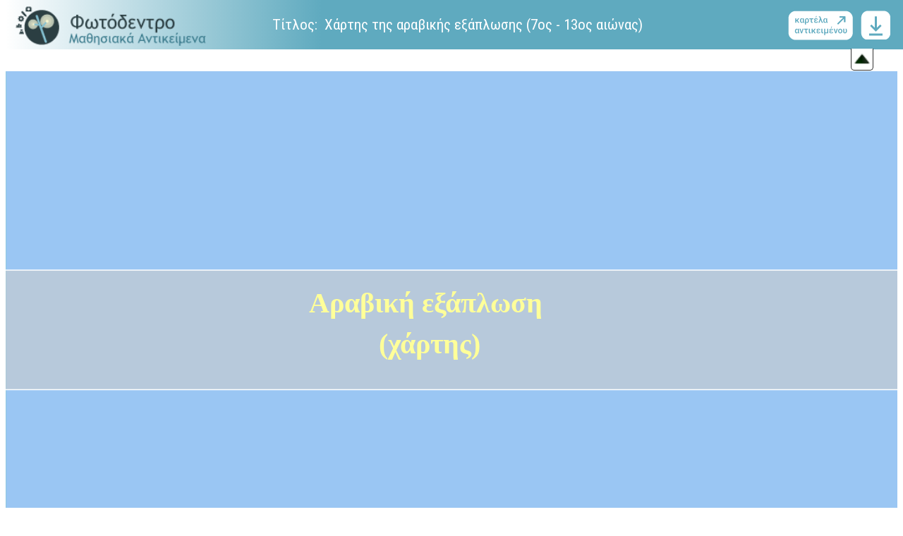

--- FILE ---
content_type: text/html;charset=UTF-8
request_url: https://photodentro.edu.gr/v/item/ds/8521/8979
body_size: 4171
content:
<!DOCTYPE html PUBLIC "-//W3C//DTD XHTML 1.0 Transitional//EN" "http://www.w3.org/TR/xhtml1/DTD/xhtml1-transitional.dtd">




<html>
	<head xmlns="http://www.w3.org/1999/xhtml">
		<meta http-equiv="Content-Language" content="el" />
		<meta http-equiv="Content-Type" content="text/html; charset=utf-8" />
		<title>Φωτόδεντρο - Προβολή αντικειμένου</title>
		<script type="text/javascript" src="/v/jwplayer/jwplayer.js" ></script>
		<script type="text/javascript" src="/v/js/jquery.ui/jquery-1.10.0.min.js"> </script>
		<script src="/v/js/jquery.ui/jquery-ui-1.10.3.custom.js"></script>
		<script src="/v/js/jquery.ui/jquery-ui-1.10.3.custom.min.js"></script>
		<script type="text/javascript" src="/v/js/swfobject.js"></script>
		
		<script src="/v/js/KalturaEmbedCodeGenerator-1.0.6.min.js"></script>

		<link rel="stylesheet" href="/v/js/jquery.ui/jquery-ui-1.10.3.custom.css" type="text/css" />
		<link rel="stylesheet" href="/v/css/styles.css"  />
		<link rel="shortcut icon" href="/v/favicon.ico" type="image/x-icon"/>
		<meta property="og:title" content="Χάρτης της αραβικής εξάπλωσης (7ος - 13ος αιώνας)" />
		<meta property="og:image" content="/v/images/logoLOR.png" />

        <link type="text/css" rel="stylesheet" href="/v/h5p/styles/h5p.css" />
		<script type="text/javascript" src="/v/h5p/main.bundle.js"></script>
        <link href='https://fonts.googleapis.com/css?family=Roboto Condensed' rel='stylesheet'>
	</head>

	<body>
	<div id="matomoMeta" style="display:none">
		<div id="classification-taxonpath_value">
		  
			<span>Ιστορία > Βυζαντινή και Μεσαιωνική Ιστορία</span>
		
		</div>
		<div id="educational-learningresourcetype_value">
		
			<span>χάρτης</span>
		
		</div>
		<div id="educational-context_value">
		
			<span>δημοτικό</span>
		
			<span>γυμνάσιο</span>
		
		</div>

	</div>

	<div id="dvContent" style="display:none"><ul></ul></div>
	<div id="startloading" style="width: 100%; position:relative; top:200px; text-align: center; vertical-align: middle; border:none">
		<img id="startloadingImg" style="width:100px" alt="loading search results indicator" src="/v/images/loading.gif" ></img>
	</div>

		<div id="generic_wrapper">
			<div class="generic_banner banner_show info_show" style="background: linear-gradient(90deg, rgba(255,255,255,1) 0%, rgba(95,170,191,1) 35%, rgba(95,170,191,1) 100%); -webkit-background: linear-gradient(90deg, rgba(255,255,255,1) 0%, rgba(95,170,191,1) 35%, rgba(95,170,191,1) 100%); -moz-background: linear-gradient(90deg, rgba(255,255,255,1) 0%, rgba(95,170,191,1) 35%, rgba(95,170,191,1) 100%); -o-background: linear-gradient(90deg, rgba(255,255,255,1) 0%, rgba(95,170,191,1) 35%, rgba(95,170,191,1) 100%);">
                <div class="generic_logo_wrapper">
                    <a id="logoLink" target="_blank" href="https://photodentro.edu.gr/lor">
                    <img class="generic_logo logo_lor" src="/v/images/logoLOR.png"/>
                    
                    </a>
                </div>
                <div class="playerTitle generic_col">Τίτλος: &nbsp;Χάρτης της αραβικής εξάπλωσης (7ος - 13ος αιώνας)</div>
                <div class="playerUtils generic_col">
                    <a href="https://photodentro.edu.gr/lor/r/8521/8979" target="_blank" title="Μετάβαση στη σελίδα του αντικειμένου"><img class="external_link_icon" src="/v/images/generic_external_link_icon.png"/></a>
                    <a href="https://photodentro.edu.gr/lor/bitstream/8521/8979/4/hist059_byzantini_araviki_exaplosi_chartis_2018_v1.5_pidx0046358.zip" title="Λήψη / Αποθήκευση αντικειμένου"><img class="link_icon" alt="Λήψη / Αποθήκευση αντικειμένου" src="/v/images/download.png"/></a>
                </div>
                <div id="hideDisplay" class="toggleDisplay" title="Απόκρυψη banner"></div>
                <div id="showDisplay" class="toggleDisplay" title="Εμφάνιση banner"></div>
				

			</div>


			<div id="generic_nopreview" class="content_show" style="display:none">
				<div class="inner_generic_nopreview">
					
						<div class="noReviewIntro">
							<img src="/v/images/logo.png"/>
							<p style="text-align: left;">Το συγκεκριμένο μαθησιακό αντικείμενο δεν υποστηρίζει άμεση αναπαραγωγή στον φυλλομετρητή.</p>
							<p style="text-align: left;">Μπορείτε όμως να κάνετε:</p>
						</div>
						<ul style="list-style-type: none; text-align: left;">
							<li style="margin-bottom:15px;">
								<a href="https://photodentro.edu.gr/lor/bitstream/8521/8979/4/hist059_byzantini_araviki_exaplosi_chartis_2018_v1.5_pidx0046358.zip" title="Λήψη / Αποθήκευση του αντικειμένου" >
									<img class="link_icon fixerIcon" alt="Λήψη / Αποθήκευση του αντικειμένου" src="/v/images/download-icon.png"/>Λήψη / Αποθήκευση του αντικειμένου (zip, 156 KB)</a> στον υπολογιστή ή στη συσκευή σας και, στη συνέχεια, να το ανοίξετε τοπικά
							</li>
							
							<li>
								<a href="https://photodentro.edu.gr/lor/r/8521/8979" target="_blank" title="Επιστροφή στην καρτέλα του αντικειμένου" >
									<img class="link_icon fixerIcon" alt="Επιστροφή στην καρτέλα του αντικειμένου" src="/v/images/return-icon.png"/>Επιστροφή στην καρτέλα του αντικειμένου
								</a>
							</li>
						</ul>
					
				</div>
			</div>
			<div id="notpublished"  class="content_show" style="display:none;">
			 Το αντικείμενο έχει αποσυρθεί.
			</div>
			<div id="notexists"  class="content_show" style="display:none">
			Δεν υπάρχει αντικείμενο με αυτό το αναγνωριστικό.
			</div>

			<div id="html_container" class="content_show"><iframe src="" id='content_frame'></iframe></div>
			<div id="img_container" class="content_show"></div>
			<div id="flash_container" class="content_show" align="middle"></div>
			<p class="noflash" style="display:none">
				Η αναπαραγωγή του αντικειμένου απαιτεί την εγκατάσταση και ενεργοποίηση του
				<a href="http://www.adobe.com/go/getflashplayer" target="_blank">Adobe Flash Player</a>

			</p>

			</div>

		</div>


                <div id="emecontent_wrapper" class="content_show">
                    
                        
                    
                </div>

		

			</br>
			
		</div>

<script type="text/javascript">




var kas;
var callback = function (e){
   if(e.success) {

		$('#flash_container').addClass("content_show");
   }
   else{
	$('.noflash').show();
   }
   $('#startloading').hide();
};


$('#content_frame').load(function() {
    $('#startloading').hide();
    // set focus to the iframe
    var iframe = document.getElementById('content_frame');
    if(iframe !== undefined){
        iframe.focus();
    }
});





        $('#html_container').hide();
	$('#flash_container').hide();
	$('#img_container').hide();
	$('#player').hide();
	$('#kalturaplayer').hide();



	
		$('#video_wrapper').hide();
		$('#generic_wrapper').show();
		$('#generic_nopreview').hide();
		$('#html_container').show();
                $('#content_frame').attr('src','https://photodentro.edu.gr/photodentro/hist059_byzantini_araviki_exaplosi_chartis_2018_v1.5_pidx0046358/');

		$('body').css('background-color','#fff');

	








$(document).ready(function(){
	$('#html_container').css('height', $(window).height()-100);
	//$('#flash_content').css('height', $(window).height()*(3/4));

	$('#img_container').css('width', '40%');

	

	var myVideoWidth = $(".kWidgetIframeContainer");
	if(myVideoWidth.width()>900) myVideoWidth.css('width',900);
	if(myVideoWidth.height()>700) myVideoWidth.css('height',700);

});


$('#content_img').load(function() {
	var maxWidth = $('#img_container').width();
	var maxHeight = $('#img_container').height();

	var pad=10;
	var ratio = 0;
	var width = $(this).width();
	var height = $(this).height();

	if (width > maxWidth) {
		ratio = maxWidth / width;
		$('#img_container').css('width', maxWidth+pad);
		$('#img_container').css('height', (height * ratio)+pad);
	}

	if (height > maxHeight) {
		ratio = maxHeight / height;
		$('#img_container').css('height', maxHeight+pad);
		$('#img_container').css('width', (width * ratio) + pad);
		ratio = maxHeight / height;
	}

	$('#img_container').css('min-height', (height* 50 / width)+pad);
	$('#img_container').css('max-height', (height* maxWidth / width)+pad);

	$( "#img_container" ).resizable({
		aspectRatio: width/height
	});

	$('#startloading').hide();
});

// only used for preview images
function loadPreviewImg() {
	var maxWidth = $('#img_container').width();
	var maxHeight = $('#img_container').height();

	var pad=10;
	var ratio = 0;
	var width = $("#preview_content_img").width();
	var height = $("#preview_content_img").height();

	if (width > maxWidth) {
		ratio = maxWidth / width;
		$('#img_container').css('width', maxWidth+pad);
		$('#img_container').css('height', (height * ratio)+pad);
	}

	if (height > maxHeight) {
		ratio = maxHeight / height;
		$('#img_container').css('height', maxHeight+pad);
		$('#img_container').css('width', (width * ratio) + pad);
		ratio = maxHeight / height;
	}

	$('#img_container').css('min-height', (height* 50 / width)+pad);
	$('#img_container').css('max-height', (height* maxWidth / width)+pad);

	$( "#img_container" ).resizable({
		aspectRatio: width/height
	});

	$('#startloading').hide();
}

// show preview file if available
$("#previewOption").click(function(event){
	event.preventDefault();
	$("#generic_nopreview").hide();

	
		$('#html_container').show();
		$('body').css('background-color','#fff');
	

});


$('#hideDisplay').click(function (){
	$('.generic_banner').removeClass('banner_show').addClass('banner_hide');
	$('.generic_info').removeClass('info_show').addClass('info_hide');
	$('#html_container').removeClass('content_show').addClass('content_hide');
	$('#flash_container').removeClass('content_show').addClass('content_hide');
	$('#img_container').removeClass('content_show').addClass('content_hide');
	$('#generic_nopreview').removeClass('content_show').addClass('content_hide');
    $('#emecontent_wrapper').removeClass('content_show').addClass('content_hide');
	$('#hideDisplay').hide();
	$('#showDisplay').show();
	$('#html_container').css('height', $(window).height());
	$('#content_frame').css('height', $(window).height());
});

$("#showDisplay").click(function (){
	$('.generic_banner').removeClass('banner_hide').addClass('banner_show');
	$('.generic_info').removeClass('info_hide').addClass('info_show');
	$('#showDisplay').hide();
	$('#hideDisplay').show();
	$('#html_container').removeClass('content_hide').addClass('content_show');
	$('#flash_container').removeClass('content_hide').addClass('content_show');
	$('#img_container').removeClass('content_hide').addClass('content_show');
	$('#generic_nopreview').removeClass('content_hide').addClass('content_show');
	$('#emecontent_wrapper').removeClass('content_hide').addClass('content_show');
});

function showInstructions(){
	if (!$("#instruct").is(":visible")) {
		$('#instruct').css('display','inline-block');
		if($('#cboxTitle').width()<1200)$('.newTabLink').html("&nbsp;").css('text-decoration','none');
	}else{
		$('#instruct').css('display','none');
		if($('#cboxTitle').width()>700)$('.newTabLink').html("&nbsp;").css('text-decoration','none'); //Άνοιγμα &#40;σε νέο παράθυρο&#41; underline
	}

}

</script>



</body>
<script type="text/javascript">


	  <!-- Matomo -->
	  var _paq = window._paq = window._paq || [];
	  /* tracker methods like "setCustomDimension" should be called before "trackPageView" */
	  // you can set up to 5 custom variables for each visitor



    var collectionName = $(".generic_info_txt b").text().trim();
    var counter = 1;
    console.log( "collectionName:" +collectionName );

    //index = [1,2]
    var taxonArray = [];
    $( "#classification-taxonpath_value span" ).each(function( index ) {
      console.log( index + ": " + $( this ).text().trim() );
      var ctv =  $( this ).text().trim();
      var ctv2 = ctv.split(" > ");
      if (ctv2.length < 2){
        if (!taxonArray.includes(ctv)) taxonArray.push(ctv);
      }else{
        var onlyUpToSecondLevel = ctv2[0] + " > " + ctv2[1];
        if (!taxonArray.includes(onlyUpToSecondLevel)) taxonArray.push(onlyUpToSecondLevel);
      }

    });

    console.log(taxonArray);

    var iii;
    for (iii = 0; (iii < taxonArray.length && iii<2); iii++) {
      _paq.push(['setCustomVariable', counter, 'PHOTO_LSUBJECT', taxonArray[iii].trim(), 'page']);
      counter = counter + 1;
    }


    // index = 3
    counter = 3;
    _paq.push(['setCustomVariable', counter, 'PHOTO_COLLECTION', collectionName, 'page']);
    counter = counter + 1;

    //index = [4,5]
    counter = 4;
    $( "#educational-context_value span" ).each(function( index ) {
      console.log( index + "context: " + $( this ).text().trim().replace(",", "") );
       if (index<=1){
        _paq.push(['setCustomVariable', counter, 'PHOTO_LGRADE', $( this ).text().trim().replace(",", ""), 'page']);
        counter = counter + 1;
        }
    });


    //index = [6,7,8]
    counter = 6;
    $( "#educational-learningresourcetype_value span" ).each(function( index ) {
      console.log( index + "lrt: " + $( this ).text().trim().replace(",", "") );
      if (index<=2){
        _paq.push(['setCustomVariable', counter, 'PHOTO_LTYPE', $( this ).text().trim().replace(",", ""), 'page']);
        counter = counter + 1;
        }
    });


	  _paq.push(['trackPageView']);
	  _paq.push(['enableLinkTracking']);
	  (function() {
		  var u="//analytics.dschool.edu.gr/";
	    _paq.push(['setTrackerUrl', u+'matomo.php']);
	    _paq.push(["setSiteId", "4"]);
	    var d=document, g=d.createElement('script'), s=d.getElementsByTagName('script')[0];
	    g.type='text/javascript'; g.async=true; g.src=u+'matomo.js'; s.parentNode.insertBefore(g,s);
	  })();


</script>
</html>


--- FILE ---
content_type: application/javascript
request_url: https://photodentro.edu.gr/v/h5p/main.bundle.js
body_size: 49104
content:
/*! For license information please see main.bundle.js.LICENSE.txt */
!function(e,t){"object"==typeof exports&&"object"==typeof module?module.exports=t():"function"==typeof define&&define.amd?define([],t):"object"==typeof exports?exports["h5p-standalone"]=t():e.H5PStandalone=t()}(self,(function(){return(()=>{var e={757:(e,t,n)=>{e.exports=n(666)},666:e=>{var t=function(e){"use strict";var t,n=Object.prototype,r=n.hasOwnProperty,i="function"==typeof Symbol?Symbol:{},o=i.iterator||"@@iterator",a=i.asyncIterator||"@@asyncIterator",s=i.toStringTag||"@@toStringTag";function c(e,t,n){return Object.defineProperty(e,t,{value:n,enumerable:!0,configurable:!0,writable:!0}),e[t]}try{c({},"")}catch(e){c=function(e,t,n){return e[t]=n}}function l(e,t,n,r){var i=t&&t.prototype instanceof v?t:v,o=Object.create(i.prototype),a=new k(r||[]);return o._invoke=function(e,t,n){var r=d;return function(i,o){if(r===p)throw new Error("Generator is already running");if(r===h){if("throw"===i)throw o;return A()}for(n.method=i,n.arg=o;;){var a=n.delegate;if(a){var s=S(a,n);if(s){if(s===g)continue;return s}}if("next"===n.method)n.sent=n._sent=n.arg;else if("throw"===n.method){if(r===d)throw r=h,n.arg;n.dispatchException(n.arg)}else"return"===n.method&&n.abrupt("return",n.arg);r=p;var c=u(e,t,n);if("normal"===c.type){if(r=n.done?h:f,c.arg===g)continue;return{value:c.arg,done:n.done}}"throw"===c.type&&(r=h,n.method="throw",n.arg=c.arg)}}}(e,n,a),o}function u(e,t,n){try{return{type:"normal",arg:e.call(t,n)}}catch(e){return{type:"throw",arg:e}}}e.wrap=l;var d="suspendedStart",f="suspendedYield",p="executing",h="completed",g={};function v(){}function y(){}function m(){}var b={};c(b,o,(function(){return this}));var x=Object.getPrototypeOf,w=x&&x(x(D([])));w&&w!==n&&r.call(w,o)&&(b=w);var C=m.prototype=v.prototype=Object.create(b);function P(e){["next","throw","return"].forEach((function(t){c(e,t,(function(e){return this._invoke(t,e)}))}))}function T(e,t){function n(i,o,a,s){var c=u(e[i],e,o);if("throw"!==c.type){var l=c.arg,d=l.value;return d&&"object"==typeof d&&r.call(d,"__await")?t.resolve(d.__await).then((function(e){n("next",e,a,s)}),(function(e){n("throw",e,a,s)})):t.resolve(d).then((function(e){l.value=e,a(l)}),(function(e){return n("throw",e,a,s)}))}s(c.arg)}var i;this._invoke=function(e,r){function o(){return new t((function(t,i){n(e,r,t,i)}))}return i=i?i.then(o,o):o()}}function S(e,n){var r=e.iterator[n.method];if(r===t){if(n.delegate=null,"throw"===n.method){if(e.iterator.return&&(n.method="return",n.arg=t,S(e,n),"throw"===n.method))return g;n.method="throw",n.arg=new TypeError("The iterator does not provide a 'throw' method")}return g}var i=u(r,e.iterator,n.arg);if("throw"===i.type)return n.method="throw",n.arg=i.arg,n.delegate=null,g;var o=i.arg;return o?o.done?(n[e.resultName]=o.value,n.next=e.nextLoc,"return"!==n.method&&(n.method="next",n.arg=t),n.delegate=null,g):o:(n.method="throw",n.arg=new TypeError("iterator result is not an object"),n.delegate=null,g)}function E(e){var t={tryLoc:e[0]};1 in e&&(t.catchLoc=e[1]),2 in e&&(t.finallyLoc=e[2],t.afterLoc=e[3]),this.tryEntries.push(t)}function I(e){var t=e.completion||{};t.type="normal",delete t.arg,e.completion=t}function k(e){this.tryEntries=[{tryLoc:"root"}],e.forEach(E,this),this.reset(!0)}function D(e){if(e){var n=e[o];if(n)return n.call(e);if("function"==typeof e.next)return e;if(!isNaN(e.length)){var i=-1,a=function n(){for(;++i<e.length;)if(r.call(e,i))return n.value=e[i],n.done=!1,n;return n.value=t,n.done=!0,n};return a.next=a}}return{next:A}}function A(){return{value:t,done:!0}}return y.prototype=m,c(C,"constructor",m),c(m,"constructor",y),y.displayName=c(m,s,"GeneratorFunction"),e.isGeneratorFunction=function(e){var t="function"==typeof e&&e.constructor;return!!t&&(t===y||"GeneratorFunction"===(t.displayName||t.name))},e.mark=function(e){return Object.setPrototypeOf?Object.setPrototypeOf(e,m):(e.__proto__=m,c(e,s,"GeneratorFunction")),e.prototype=Object.create(C),e},e.awrap=function(e){return{__await:e}},P(T.prototype),c(T.prototype,a,(function(){return this})),e.AsyncIterator=T,e.async=function(t,n,r,i,o){void 0===o&&(o=Promise);var a=new T(l(t,n,r,i),o);return e.isGeneratorFunction(n)?a:a.next().then((function(e){return e.done?e.value:a.next()}))},P(C),c(C,s,"Generator"),c(C,o,(function(){return this})),c(C,"toString",(function(){return"[object Generator]"})),e.keys=function(e){var t=[];for(var n in e)t.push(n);return t.reverse(),function n(){for(;t.length;){var r=t.pop();if(r in e)return n.value=r,n.done=!1,n}return n.done=!0,n}},e.values=D,k.prototype={constructor:k,reset:function(e){if(this.prev=0,this.next=0,this.sent=this._sent=t,this.done=!1,this.delegate=null,this.method="next",this.arg=t,this.tryEntries.forEach(I),!e)for(var n in this)"t"===n.charAt(0)&&r.call(this,n)&&!isNaN(+n.slice(1))&&(this[n]=t)},stop:function(){this.done=!0;var e=this.tryEntries[0].completion;if("throw"===e.type)throw e.arg;return this.rval},dispatchException:function(e){if(this.done)throw e;var n=this;function i(r,i){return s.type="throw",s.arg=e,n.next=r,i&&(n.method="next",n.arg=t),!!i}for(var o=this.tryEntries.length-1;o>=0;--o){var a=this.tryEntries[o],s=a.completion;if("root"===a.tryLoc)return i("end");if(a.tryLoc<=this.prev){var c=r.call(a,"catchLoc"),l=r.call(a,"finallyLoc");if(c&&l){if(this.prev<a.catchLoc)return i(a.catchLoc,!0);if(this.prev<a.finallyLoc)return i(a.finallyLoc)}else if(c){if(this.prev<a.catchLoc)return i(a.catchLoc,!0)}else{if(!l)throw new Error("try statement without catch or finally");if(this.prev<a.finallyLoc)return i(a.finallyLoc)}}}},abrupt:function(e,t){for(var n=this.tryEntries.length-1;n>=0;--n){var i=this.tryEntries[n];if(i.tryLoc<=this.prev&&r.call(i,"finallyLoc")&&this.prev<i.finallyLoc){var o=i;break}}o&&("break"===e||"continue"===e)&&o.tryLoc<=t&&t<=o.finallyLoc&&(o=null);var a=o?o.completion:{};return a.type=e,a.arg=t,o?(this.method="next",this.next=o.finallyLoc,g):this.complete(a)},complete:function(e,t){if("throw"===e.type)throw e.arg;return"break"===e.type||"continue"===e.type?this.next=e.arg:"return"===e.type?(this.rval=this.arg=e.arg,this.method="return",this.next="end"):"normal"===e.type&&t&&(this.next=t),g},finish:function(e){for(var t=this.tryEntries.length-1;t>=0;--t){var n=this.tryEntries[t];if(n.finallyLoc===e)return this.complete(n.completion,n.afterLoc),I(n),g}},catch:function(e){for(var t=this.tryEntries.length-1;t>=0;--t){var n=this.tryEntries[t];if(n.tryLoc===e){var r=n.completion;if("throw"===r.type){var i=r.arg;I(n)}return i}}throw new Error("illegal catch attempt")},delegateYield:function(e,n,r){return this.delegate={iterator:D(e),resultName:n,nextLoc:r},"next"===this.method&&(this.arg=t),g}},e}(e.exports);try{regeneratorRuntime=t}catch(e){"object"==typeof globalThis?globalThis.regeneratorRuntime=t:Function("r","regeneratorRuntime = r")(t)}},714:function(e,t){var n,r;n=function(e,t){"use strict";var n=function(){function e(){(function(e,t){if(!(e instanceof t))throw new TypeError("Cannot call a class as a function")})(this,e),this.edges=[],this.Toposort=e}return e.prototype.add=function(e,t){if("string"!=typeof e||!e)throw new TypeError("Dependent name must be given as a not empty string");if((t=Array.isArray(t)?t:[t]).length>0){var n=t,r=Array.isArray(n),i=0;for(n=r?n:n[Symbol.iterator]();;){var o;if(r){if(i>=n.length)break;o=n[i++]}else{if((i=n.next()).done)break;o=i.value}var a=o;if("string"!=typeof a||!a)throw new TypeError("Dependency name must be given as a not empty string");this.edges.push([e,a])}}else this.edges.push([e]);return this},e.prototype.sort=function(){var e=this,t=[],n=this.edges,r=Array.isArray(n),i=0;for(n=r?n:n[Symbol.iterator]();;){var o;if(r){if(i>=n.length)break;o=n[i++]}else{if((i=n.next()).done)break;o=i.value}var a=b=o,s=Array.isArray(a),c=0;for(a=s?a:a[Symbol.iterator]();;){var l;if(s){if(c>=a.length)break;l=a[c++]}else{if((c=a.next()).done)break;l=c.value}var u=l;-1===t.indexOf(u)&&t.push(u)}}for(var d=t.length,f=new Array(t.length),p=function n(r,i){if(0!==i.length&&-1!==i.indexOf(r))throw new Error("Cyclic dependency found. "+r+" is dependent of itself.\nDependency chain: "+i.join(" -> ")+" => "+r);var o=t.indexOf(r);if(-1!==o){var a=!1;t[o]=!1;var s=e.edges,c=Array.isArray(s),l=0;for(s=c?s:s[Symbol.iterator]();;){var u;if(c){if(l>=s.length)break;u=s[l++]}else{if((l=s.next()).done)break;u=l.value}var p=u;p[0]===r&&(a=a||i.concat([r]),n(p[1],a))}f[--d]=r}},h=0;h<t.length;h++)if(!1!==(u=t[h])){t[h]=!1;var g=this.edges,v=Array.isArray(g),y=0;for(g=v?g:g[Symbol.iterator]();;){var m,b;if(v){if(y>=g.length)break;m=g[y++]}else{if((y=g.next()).done)break;m=y.value}(b=m)[0]===u&&p(b[1],[u])}f[--d]=u}return f},e.prototype.clear=function(){return this.edges=[],this},e}();t.exports=n},void 0===(r=n.apply(t,[t,e]))||(e.exports=r)},295:(e,t,n)=>{e.exports=n(714)},798:()=>{H5P.ContentType=function(e){function t(){}return t.prototype=new H5P.EventDispatcher,t.prototype.isRoot=function(){return e},t.prototype.getLibraryFilePath=function(e){return H5P.getLibraryPath(this.libraryInfo.versionedNameNoSpaces)+"/"+e},t}},449:()=>{var e=window.H5P=window.H5P||{};e.Event=function(e,t,n){this.type=e,this.data=t;var r=!1,i=!1,o=!1;void 0===n&&(n={}),!0===n.bubbles&&(r=!0),!0===n.external&&(i=!0),this.preventBubbling=function(){r=!1},this.getBubbles=function(){return r},this.scheduleForExternal=function(){return!(!i||o||(o=!0,0))}},e.EventDispatcher=function(){var t=this,n={};this.on=function(e,r,i){if("function"!=typeof r)throw TypeError("listener must be a function");t.trigger("newListener",{type:e,listener:r});var o={listener:r,thisArg:i};n[e]?n[e].push(o):n[e]=[o]},this.once=function(e,n,r){if(!(n instanceof Function))throw TypeError("listener must be a function");var i=function(e){t.off(e.type,i),n.call(this,e)};t.on(e,i,r)},this.off=function(e,r){if(void 0!==r&&!(r instanceof Function))throw TypeError("listener must be a function");if(void 0!==n[e]){if(void 0===r)return delete n[e],void t.trigger("removeListener",e);for(var i=0;i<n[e].length;i++)if(n[e][i].listener===r){n[e].splice(i,1),t.trigger("removeListener",e,{listener:r});break}n[e].length||delete n[e]}};var r=function(e,t){if(void 0!==n[e])for(var r=n[e].slice(),i=0;i<r.length;i++){var o=r[i],a=o.thisArg?o.thisArg:this;o.listener.call(a,t)}};this.trigger=function(n,i,o){if(void 0!==n){n instanceof String||"string"==typeof n?n=new e.Event(n,i,o):void 0!==i&&(n.data=i);var a=n.scheduleForExternal();r.call(this,n.type,n),r.call(this,"*",n),n.getBubbles()&&t.parent instanceof e.EventDispatcher&&(t.parent.trigger instanceof Function||"function"==typeof t.parent.trigger)&&t.parent.trigger(n),a&&e.externalDispatcher.trigger.call(this,n)}}}},2:()=>{var e=window.H5P=window.H5P||{};e.XAPIEvent=function(){e.Event.call(this,"xAPI",{statement:{}},{bubbles:!0,external:!0})},e.XAPIEvent.prototype=Object.create(e.Event.prototype),e.XAPIEvent.prototype.constructor=e.XAPIEvent,e.XAPIEvent.prototype.setScoredResult=function(e,t,n,r,i){if(this.data.statement.result={},void 0!==e&&(void 0===t?this.data.statement.result.score={raw:e}:(this.data.statement.result.score={min:0,max:t,raw:e},t>0&&(this.data.statement.result.score.scaled=Math.round(e/t*1e4)/1e4))),this.data.statement.result.completion=void 0===r?"completed"===this.getVerb()||"answered"===this.getVerb():r,void 0!==i&&(this.data.statement.result.success=i),n&&n.activityStartTime){var o=Math.round((Date.now()-n.activityStartTime)/10)/100;this.data.statement.result.duration="PT"+o+"S"}},e.XAPIEvent.prototype.setVerb=function(t){-1!==e.jQuery.inArray(t,e.XAPIEvent.allowedXAPIVerbs)?this.data.statement.verb={id:"http://adlnet.gov/expapi/verbs/"+t,display:{"en-US":t}}:void 0!==t.id&&(this.data.statement.verb=t)},e.XAPIEvent.prototype.getVerb=function(e){var t=this.data.statement;return"verb"in t?!0===e?t.verb:t.verb.id.slice(31):null},e.XAPIEvent.prototype.setObject=function(t){if(t.contentId)if(this.data.statement.object={id:this.getContentXAPIId(t),objectType:"Activity",definition:{extensions:{"http://h5p.org/x-api/h5p-local-content-id":t.contentId}}},t.subContentId)this.data.statement.object.definition.extensions["http://h5p.org/x-api/h5p-subContentId"]=t.subContentId,"function"==typeof t.getTitle&&(this.data.statement.object.definition.name={"en-US":t.getTitle()});else{var n=e.getContentForInstance(t.contentId);n&&n.metadata&&n.metadata.title&&(this.data.statement.object.definition.name={"en-US":e.createTitle(n.metadata.title)})}else this.data.statement.object={definition:{}}},e.XAPIEvent.prototype.setContext=function(e){e.parent&&(e.parent.contentId||e.parent.subContentId)&&(this.data.statement.context={contextActivities:{parent:[{id:this.getContentXAPIId(e.parent),objectType:"Activity"}]}}),e.libraryInfo&&(void 0===this.data.statement.context&&(this.data.statement.context={contextActivities:{}}),this.data.statement.context.contextActivities.category=[{id:"http://h5p.org/libraries/"+e.libraryInfo.versionedNameNoSpaces,objectType:"Activity"}])},e.XAPIEvent.prototype.setActor=function(){if(void 0!==H5PIntegration.user)this.data.statement.actor={name:H5PIntegration.user.name,mbox:"mailto:"+H5PIntegration.user.mail,objectType:"Agent"};else{var t;try{localStorage.H5PUserUUID?t=localStorage.H5PUserUUID:(t=e.createUUID(),localStorage.H5PUserUUID=t)}catch(n){t="not-trackable-"+e.createUUID()}this.data.statement.actor={account:{name:t,homePage:H5PIntegration.siteUrl},objectType:"Agent"}}},e.XAPIEvent.prototype.getMaxScore=function(){return this.getVerifiedStatementValue(["result","score","max"])},e.XAPIEvent.prototype.getScore=function(){return this.getVerifiedStatementValue(["result","score","raw"])},e.XAPIEvent.prototype.getContentXAPIId=function(e){var t;return e.contentId&&H5PIntegration&&H5PIntegration.contents&&H5PIntegration.contents["cid-"+e.contentId]&&(t=H5PIntegration.contents["cid-"+e.contentId].url,e.subContentId&&(t+="?subContentId="+e.subContentId)),t},e.XAPIEvent.prototype.isFromChild=function(){var e=this.getVerifiedStatementValue(["context","contextActivities","parent",0,"id"]);return!e||-1===e.indexOf("subContentId")},e.XAPIEvent.prototype.getVerifiedStatementValue=function(e){for(var t=this.data.statement,n=0;n<e.length;n++){if(void 0===t[e[n]])return null;t=t[e[n]]}return t},e.XAPIEvent.allowedXAPIVerbs=["answered","asked","attempted","attended","commented","completed","exited","experienced","failed","imported","initialized","interacted","launched","mastered","passed","preferred","progressed","registered","responded","resumed","scored","shared","suspended","terminated","voided","downloaded","copied","accessed-reuse","accessed-embed","accessed-copyright"]},268:()=>{var e=window.H5P=window.H5P||{};e.externalDispatcher=new e.EventDispatcher,e.EventDispatcher.prototype.triggerXAPI=function(e,t){this.trigger(this.createXAPIEventTemplate(e,t))},e.EventDispatcher.prototype.createXAPIEventTemplate=function(t,n){var r=new e.XAPIEvent;if(r.setActor(),r.setVerb(t),void 0!==n)for(var i in n)r.data.statement[i]=n[i];return"object"in r.data.statement||r.setObject(this),"context"in r.data.statement||r.setContext(this),r},e.EventDispatcher.prototype.triggerXAPICompleted=function(e,t,n){this.triggerXAPIScored(e,t,"completed",!0,n)},e.EventDispatcher.prototype.triggerXAPIScored=function(e,t,n,r,i){var o=this.createXAPIEventTemplate(n);o.setScoredResult(e,t,this,r,i),this.trigger(o)},e.EventDispatcher.prototype.setActivityStarted=function(){void 0===this.activityStartTime&&(void 0!==this.contentId&&void 0!==H5PIntegration.contents&&void 0!==H5PIntegration.contents["cid-"+this.contentId]&&this.triggerXAPI("attempted"),this.activityStartTime=Date.now())},e.xAPICompletedListener=function(t){if(("completed"===t.getVerb()||"answered"===t.getVerb())&&!t.getVerifiedStatementValue(["context","contextActivities","parent"])){var n=t.getScore(),r=t.getMaxScore(),i=t.getVerifiedStatementValue(["object","definition","extensions","http://h5p.org/x-api/h5p-local-content-id"]);e.setFinished(i,n,r)}}},357:function(e,t){var n;!function(t,n){"use strict";"object"==typeof e.exports?e.exports=t.document?n(t,!0):function(e){if(!e.document)throw new Error("jQuery requires a window with a document");return n(e)}:n(t)}("undefined"!=typeof window?window:this,(function(r,i){"use strict";var o=[],a=Object.getPrototypeOf,s=o.slice,c=o.flat?function(e){return o.flat.call(e)}:function(e){return o.concat.apply([],e)},l=o.push,u=o.indexOf,d={},f=d.toString,p=d.hasOwnProperty,h=p.toString,g=h.call(Object),v={},y=function(e){return"function"==typeof e&&"number"!=typeof e.nodeType},m=function(e){return null!=e&&e===e.window},b=r.document,x={type:!0,src:!0,nonce:!0,noModule:!0};function w(e,t,n){var r,i,o=(n=n||b).createElement("script");if(o.text=e,t)for(r in x)(i=t[r]||t.getAttribute&&t.getAttribute(r))&&o.setAttribute(r,i);n.head.appendChild(o).parentNode.removeChild(o)}function C(e){return null==e?e+"":"object"==typeof e||"function"==typeof e?d[f.call(e)]||"object":typeof e}var P="3.5.1",T=function(e,t){return new T.fn.init(e,t)};function S(e){var t=!!e&&"length"in e&&e.length,n=C(e);return!y(e)&&!m(e)&&("array"===n||0===t||"number"==typeof t&&0<t&&t-1 in e)}T.fn=T.prototype={jquery:P,constructor:T,length:0,toArray:function(){return s.call(this)},get:function(e){return null==e?s.call(this):e<0?this[e+this.length]:this[e]},pushStack:function(e){var t=T.merge(this.constructor(),e);return t.prevObject=this,t},each:function(e){return T.each(this,e)},map:function(e){return this.pushStack(T.map(this,(function(t,n){return e.call(t,n,t)})))},slice:function(){return this.pushStack(s.apply(this,arguments))},first:function(){return this.eq(0)},last:function(){return this.eq(-1)},even:function(){return this.pushStack(T.grep(this,(function(e,t){return(t+1)%2})))},odd:function(){return this.pushStack(T.grep(this,(function(e,t){return t%2})))},eq:function(e){var t=this.length,n=+e+(e<0?t:0);return this.pushStack(0<=n&&n<t?[this[n]]:[])},end:function(){return this.prevObject||this.constructor()},push:l,sort:o.sort,splice:o.splice},T.extend=T.fn.extend=function(){var e,t,n,r,i,o,a=arguments[0]||{},s=1,c=arguments.length,l=!1;for("boolean"==typeof a&&(l=a,a=arguments[s]||{},s++),"object"==typeof a||y(a)||(a={}),s===c&&(a=this,s--);s<c;s++)if(null!=(e=arguments[s]))for(t in e)r=e[t],"__proto__"!==t&&a!==r&&(l&&r&&(T.isPlainObject(r)||(i=Array.isArray(r)))?(n=a[t],o=i&&!Array.isArray(n)?[]:i||T.isPlainObject(n)?n:{},i=!1,a[t]=T.extend(l,o,r)):void 0!==r&&(a[t]=r));return a},T.extend({expando:"jQuery"+(P+Math.random()).replace(/\D/g,""),isReady:!0,error:function(e){throw new Error(e)},noop:function(){},isPlainObject:function(e){var t,n;return!(!e||"[object Object]"!==f.call(e)||(t=a(e))&&("function"!=typeof(n=p.call(t,"constructor")&&t.constructor)||h.call(n)!==g))},isEmptyObject:function(e){var t;for(t in e)return!1;return!0},globalEval:function(e,t,n){w(e,{nonce:t&&t.nonce},n)},each:function(e,t){var n,r=0;if(S(e))for(n=e.length;r<n&&!1!==t.call(e[r],r,e[r]);r++);else for(r in e)if(!1===t.call(e[r],r,e[r]))break;return e},makeArray:function(e,t){var n=t||[];return null!=e&&(S(Object(e))?T.merge(n,"string"==typeof e?[e]:e):l.call(n,e)),n},inArray:function(e,t,n){return null==t?-1:u.call(t,e,n)},merge:function(e,t){for(var n=+t.length,r=0,i=e.length;r<n;r++)e[i++]=t[r];return e.length=i,e},grep:function(e,t,n){for(var r=[],i=0,o=e.length,a=!n;i<o;i++)!t(e[i],i)!==a&&r.push(e[i]);return r},map:function(e,t,n){var r,i,o=0,a=[];if(S(e))for(r=e.length;o<r;o++)null!=(i=t(e[o],o,n))&&a.push(i);else for(o in e)null!=(i=t(e[o],o,n))&&a.push(i);return c(a)},guid:1,support:v}),"function"==typeof Symbol&&(T.fn[Symbol.iterator]=o[Symbol.iterator]),T.each("Boolean Number String Function Array Date RegExp Object Error Symbol".split(" "),(function(e,t){d["[object "+t+"]"]=t.toLowerCase()}));var E=function(e){var t,n,r,i,o,a,s,c,l,u,d,f,p,h,g,v,y,m,b,x="sizzle"+1*new Date,w=e.document,C=0,P=0,T=ce(),S=ce(),E=ce(),I=ce(),k=function(e,t){return e===t&&(d=!0),0},D={}.hasOwnProperty,A=[],j=A.pop,H=A.push,N=A.push,L=A.slice,O=function(e,t){for(var n=0,r=e.length;n<r;n++)if(e[n]===t)return n;return-1},q="checked|selected|async|autofocus|autoplay|controls|defer|disabled|hidden|ismap|loop|multiple|open|readonly|required|scoped",F="[\\x20\\t\\r\\n\\f]",R="(?:\\\\[\\da-fA-F]{1,6}"+F+"?|\\\\[^\\r\\n\\f]|[\\w-]|[^\0-\\x7f])+",M="\\["+F+"*("+R+")(?:"+F+"*([*^$|!~]?=)"+F+"*(?:'((?:\\\\.|[^\\\\'])*)'|\"((?:\\\\.|[^\\\\\"])*)\"|("+R+"))|)"+F+"*\\]",B=":("+R+")(?:\\((('((?:\\\\.|[^\\\\'])*)'|\"((?:\\\\.|[^\\\\\"])*)\")|((?:\\\\.|[^\\\\()[\\]]|"+M+")*)|.*)\\)|)",z=new RegExp(F+"+","g"),U=new RegExp("^"+F+"+|((?:^|[^\\\\])(?:\\\\.)*)"+F+"+$","g"),V=new RegExp("^"+F+"*,"+F+"*"),$=new RegExp("^"+F+"*([>+~]|"+F+")"+F+"*"),_=new RegExp(F+"|>"),X=new RegExp(B),W=new RegExp("^"+R+"$"),Q={ID:new RegExp("^#("+R+")"),CLASS:new RegExp("^\\.("+R+")"),TAG:new RegExp("^("+R+"|[*])"),ATTR:new RegExp("^"+M),PSEUDO:new RegExp("^"+B),CHILD:new RegExp("^:(only|first|last|nth|nth-last)-(child|of-type)(?:\\("+F+"*(even|odd|(([+-]|)(\\d*)n|)"+F+"*(?:([+-]|)"+F+"*(\\d+)|))"+F+"*\\)|)","i"),bool:new RegExp("^(?:"+q+")$","i"),needsContext:new RegExp("^"+F+"*[>+~]|:(even|odd|eq|gt|lt|nth|first|last)(?:\\("+F+"*((?:-\\d)?\\d*)"+F+"*\\)|)(?=[^-]|$)","i")},J=/HTML$/i,Y=/^(?:input|select|textarea|button)$/i,G=/^h\d$/i,K=/^[^{]+\{\s*\[native \w/,Z=/^(?:#([\w-]+)|(\w+)|\.([\w-]+))$/,ee=/[+~]/,te=new RegExp("\\\\[\\da-fA-F]{1,6}"+F+"?|\\\\([^\\r\\n\\f])","g"),ne=function(e,t){var n="0x"+e.slice(1)-65536;return t||(n<0?String.fromCharCode(n+65536):String.fromCharCode(n>>10|55296,1023&n|56320))},re=/([\0-\x1f\x7f]|^-?\d)|^-$|[^\0-\x1f\x7f-\uFFFF\w-]/g,ie=function(e,t){return t?"\0"===e?"�":e.slice(0,-1)+"\\"+e.charCodeAt(e.length-1).toString(16)+" ":"\\"+e},oe=function(){f()},ae=xe((function(e){return!0===e.disabled&&"fieldset"===e.nodeName.toLowerCase()}),{dir:"parentNode",next:"legend"});try{N.apply(A=L.call(w.childNodes),w.childNodes),A[w.childNodes.length].nodeType}catch(t){N={apply:A.length?function(e,t){H.apply(e,L.call(t))}:function(e,t){for(var n=e.length,r=0;e[n++]=t[r++];);e.length=n-1}}}function se(e,t,r,i){var o,s,l,u,d,h,y,m=t&&t.ownerDocument,w=t?t.nodeType:9;if(r=r||[],"string"!=typeof e||!e||1!==w&&9!==w&&11!==w)return r;if(!i&&(f(t),t=t||p,g)){if(11!==w&&(d=Z.exec(e)))if(o=d[1]){if(9===w){if(!(l=t.getElementById(o)))return r;if(l.id===o)return r.push(l),r}else if(m&&(l=m.getElementById(o))&&b(t,l)&&l.id===o)return r.push(l),r}else{if(d[2])return N.apply(r,t.getElementsByTagName(e)),r;if((o=d[3])&&n.getElementsByClassName&&t.getElementsByClassName)return N.apply(r,t.getElementsByClassName(o)),r}if(n.qsa&&!I[e+" "]&&(!v||!v.test(e))&&(1!==w||"object"!==t.nodeName.toLowerCase())){if(y=e,m=t,1===w&&(_.test(e)||$.test(e))){for((m=ee.test(e)&&ye(t.parentNode)||t)===t&&n.scope||((u=t.getAttribute("id"))?u=u.replace(re,ie):t.setAttribute("id",u=x)),s=(h=a(e)).length;s--;)h[s]=(u?"#"+u:":scope")+" "+be(h[s]);y=h.join(",")}try{return N.apply(r,m.querySelectorAll(y)),r}catch(t){I(e,!0)}finally{u===x&&t.removeAttribute("id")}}}return c(e.replace(U,"$1"),t,r,i)}function ce(){var e=[];return function t(n,i){return e.push(n+" ")>r.cacheLength&&delete t[e.shift()],t[n+" "]=i}}function le(e){return e[x]=!0,e}function ue(e){var t=p.createElement("fieldset");try{return!!e(t)}catch(e){return!1}finally{t.parentNode&&t.parentNode.removeChild(t),t=null}}function de(e,t){for(var n=e.split("|"),i=n.length;i--;)r.attrHandle[n[i]]=t}function fe(e,t){var n=t&&e,r=n&&1===e.nodeType&&1===t.nodeType&&e.sourceIndex-t.sourceIndex;if(r)return r;if(n)for(;n=n.nextSibling;)if(n===t)return-1;return e?1:-1}function pe(e){return function(t){return"input"===t.nodeName.toLowerCase()&&t.type===e}}function he(e){return function(t){var n=t.nodeName.toLowerCase();return("input"===n||"button"===n)&&t.type===e}}function ge(e){return function(t){return"form"in t?t.parentNode&&!1===t.disabled?"label"in t?"label"in t.parentNode?t.parentNode.disabled===e:t.disabled===e:t.isDisabled===e||t.isDisabled!==!e&&ae(t)===e:t.disabled===e:"label"in t&&t.disabled===e}}function ve(e){return le((function(t){return t=+t,le((function(n,r){for(var i,o=e([],n.length,t),a=o.length;a--;)n[i=o[a]]&&(n[i]=!(r[i]=n[i]))}))}))}function ye(e){return e&&void 0!==e.getElementsByTagName&&e}for(t in n=se.support={},o=se.isXML=function(e){var t=e.namespaceURI,n=(e.ownerDocument||e).documentElement;return!J.test(t||n&&n.nodeName||"HTML")},f=se.setDocument=function(e){var t,i,a=e?e.ownerDocument||e:w;return a!=p&&9===a.nodeType&&a.documentElement&&(h=(p=a).documentElement,g=!o(p),w!=p&&(i=p.defaultView)&&i.top!==i&&(i.addEventListener?i.addEventListener("unload",oe,!1):i.attachEvent&&i.attachEvent("onunload",oe)),n.scope=ue((function(e){return h.appendChild(e).appendChild(p.createElement("div")),void 0!==e.querySelectorAll&&!e.querySelectorAll(":scope fieldset div").length})),n.attributes=ue((function(e){return e.className="i",!e.getAttribute("className")})),n.getElementsByTagName=ue((function(e){return e.appendChild(p.createComment("")),!e.getElementsByTagName("*").length})),n.getElementsByClassName=K.test(p.getElementsByClassName),n.getById=ue((function(e){return h.appendChild(e).id=x,!p.getElementsByName||!p.getElementsByName(x).length})),n.getById?(r.filter.ID=function(e){var t=e.replace(te,ne);return function(e){return e.getAttribute("id")===t}},r.find.ID=function(e,t){if(void 0!==t.getElementById&&g){var n=t.getElementById(e);return n?[n]:[]}}):(r.filter.ID=function(e){var t=e.replace(te,ne);return function(e){var n=void 0!==e.getAttributeNode&&e.getAttributeNode("id");return n&&n.value===t}},r.find.ID=function(e,t){if(void 0!==t.getElementById&&g){var n,r,i,o=t.getElementById(e);if(o){if((n=o.getAttributeNode("id"))&&n.value===e)return[o];for(i=t.getElementsByName(e),r=0;o=i[r++];)if((n=o.getAttributeNode("id"))&&n.value===e)return[o]}return[]}}),r.find.TAG=n.getElementsByTagName?function(e,t){return void 0!==t.getElementsByTagName?t.getElementsByTagName(e):n.qsa?t.querySelectorAll(e):void 0}:function(e,t){var n,r=[],i=0,o=t.getElementsByTagName(e);if("*"===e){for(;n=o[i++];)1===n.nodeType&&r.push(n);return r}return o},r.find.CLASS=n.getElementsByClassName&&function(e,t){if(void 0!==t.getElementsByClassName&&g)return t.getElementsByClassName(e)},y=[],v=[],(n.qsa=K.test(p.querySelectorAll))&&(ue((function(e){var t;h.appendChild(e).innerHTML="<a id='"+x+"'></a><select id='"+x+"-\r\\' msallowcapture=''><option selected=''></option></select>",e.querySelectorAll("[msallowcapture^='']").length&&v.push("[*^$]="+F+"*(?:''|\"\")"),e.querySelectorAll("[selected]").length||v.push("\\["+F+"*(?:value|"+q+")"),e.querySelectorAll("[id~="+x+"-]").length||v.push("~="),(t=p.createElement("input")).setAttribute("name",""),e.appendChild(t),e.querySelectorAll("[name='']").length||v.push("\\["+F+"*name"+F+"*="+F+"*(?:''|\"\")"),e.querySelectorAll(":checked").length||v.push(":checked"),e.querySelectorAll("a#"+x+"+*").length||v.push(".#.+[+~]"),e.querySelectorAll("\\\f"),v.push("[\\r\\n\\f]")})),ue((function(e){e.innerHTML="<a href='' disabled='disabled'></a><select disabled='disabled'><option/></select>";var t=p.createElement("input");t.setAttribute("type","hidden"),e.appendChild(t).setAttribute("name","D"),e.querySelectorAll("[name=d]").length&&v.push("name"+F+"*[*^$|!~]?="),2!==e.querySelectorAll(":enabled").length&&v.push(":enabled",":disabled"),h.appendChild(e).disabled=!0,2!==e.querySelectorAll(":disabled").length&&v.push(":enabled",":disabled"),e.querySelectorAll("*,:x"),v.push(",.*:")}))),(n.matchesSelector=K.test(m=h.matches||h.webkitMatchesSelector||h.mozMatchesSelector||h.oMatchesSelector||h.msMatchesSelector))&&ue((function(e){n.disconnectedMatch=m.call(e,"*"),m.call(e,"[s!='']:x"),y.push("!=",B)})),v=v.length&&new RegExp(v.join("|")),y=y.length&&new RegExp(y.join("|")),t=K.test(h.compareDocumentPosition),b=t||K.test(h.contains)?function(e,t){var n=9===e.nodeType?e.documentElement:e,r=t&&t.parentNode;return e===r||!(!r||1!==r.nodeType||!(n.contains?n.contains(r):e.compareDocumentPosition&&16&e.compareDocumentPosition(r)))}:function(e,t){if(t)for(;t=t.parentNode;)if(t===e)return!0;return!1},k=t?function(e,t){if(e===t)return d=!0,0;var r=!e.compareDocumentPosition-!t.compareDocumentPosition;return r||(1&(r=(e.ownerDocument||e)==(t.ownerDocument||t)?e.compareDocumentPosition(t):1)||!n.sortDetached&&t.compareDocumentPosition(e)===r?e==p||e.ownerDocument==w&&b(w,e)?-1:t==p||t.ownerDocument==w&&b(w,t)?1:u?O(u,e)-O(u,t):0:4&r?-1:1)}:function(e,t){if(e===t)return d=!0,0;var n,r=0,i=e.parentNode,o=t.parentNode,a=[e],s=[t];if(!i||!o)return e==p?-1:t==p?1:i?-1:o?1:u?O(u,e)-O(u,t):0;if(i===o)return fe(e,t);for(n=e;n=n.parentNode;)a.unshift(n);for(n=t;n=n.parentNode;)s.unshift(n);for(;a[r]===s[r];)r++;return r?fe(a[r],s[r]):a[r]==w?-1:s[r]==w?1:0}),p},se.matches=function(e,t){return se(e,null,null,t)},se.matchesSelector=function(e,t){if(f(e),n.matchesSelector&&g&&!I[t+" "]&&(!y||!y.test(t))&&(!v||!v.test(t)))try{var r=m.call(e,t);if(r||n.disconnectedMatch||e.document&&11!==e.document.nodeType)return r}catch(e){I(t,!0)}return 0<se(t,p,null,[e]).length},se.contains=function(e,t){return(e.ownerDocument||e)!=p&&f(e),b(e,t)},se.attr=function(e,t){(e.ownerDocument||e)!=p&&f(e);var i=r.attrHandle[t.toLowerCase()],o=i&&D.call(r.attrHandle,t.toLowerCase())?i(e,t,!g):void 0;return void 0!==o?o:n.attributes||!g?e.getAttribute(t):(o=e.getAttributeNode(t))&&o.specified?o.value:null},se.escape=function(e){return(e+"").replace(re,ie)},se.error=function(e){throw new Error("Syntax error, unrecognized expression: "+e)},se.uniqueSort=function(e){var t,r=[],i=0,o=0;if(d=!n.detectDuplicates,u=!n.sortStable&&e.slice(0),e.sort(k),d){for(;t=e[o++];)t===e[o]&&(i=r.push(o));for(;i--;)e.splice(r[i],1)}return u=null,e},i=se.getText=function(e){var t,n="",r=0,o=e.nodeType;if(o){if(1===o||9===o||11===o){if("string"==typeof e.textContent)return e.textContent;for(e=e.firstChild;e;e=e.nextSibling)n+=i(e)}else if(3===o||4===o)return e.nodeValue}else for(;t=e[r++];)n+=i(t);return n},(r=se.selectors={cacheLength:50,createPseudo:le,match:Q,attrHandle:{},find:{},relative:{">":{dir:"parentNode",first:!0}," ":{dir:"parentNode"},"+":{dir:"previousSibling",first:!0},"~":{dir:"previousSibling"}},preFilter:{ATTR:function(e){return e[1]=e[1].replace(te,ne),e[3]=(e[3]||e[4]||e[5]||"").replace(te,ne),"~="===e[2]&&(e[3]=" "+e[3]+" "),e.slice(0,4)},CHILD:function(e){return e[1]=e[1].toLowerCase(),"nth"===e[1].slice(0,3)?(e[3]||se.error(e[0]),e[4]=+(e[4]?e[5]+(e[6]||1):2*("even"===e[3]||"odd"===e[3])),e[5]=+(e[7]+e[8]||"odd"===e[3])):e[3]&&se.error(e[0]),e},PSEUDO:function(e){var t,n=!e[6]&&e[2];return Q.CHILD.test(e[0])?null:(e[3]?e[2]=e[4]||e[5]||"":n&&X.test(n)&&(t=a(n,!0))&&(t=n.indexOf(")",n.length-t)-n.length)&&(e[0]=e[0].slice(0,t),e[2]=n.slice(0,t)),e.slice(0,3))}},filter:{TAG:function(e){var t=e.replace(te,ne).toLowerCase();return"*"===e?function(){return!0}:function(e){return e.nodeName&&e.nodeName.toLowerCase()===t}},CLASS:function(e){var t=T[e+" "];return t||(t=new RegExp("(^|"+F+")"+e+"("+F+"|$)"))&&T(e,(function(e){return t.test("string"==typeof e.className&&e.className||void 0!==e.getAttribute&&e.getAttribute("class")||"")}))},ATTR:function(e,t,n){return function(r){var i=se.attr(r,e);return null==i?"!="===t:!t||(i+="","="===t?i===n:"!="===t?i!==n:"^="===t?n&&0===i.indexOf(n):"*="===t?n&&-1<i.indexOf(n):"$="===t?n&&i.slice(-n.length)===n:"~="===t?-1<(" "+i.replace(z," ")+" ").indexOf(n):"|="===t&&(i===n||i.slice(0,n.length+1)===n+"-"))}},CHILD:function(e,t,n,r,i){var o="nth"!==e.slice(0,3),a="last"!==e.slice(-4),s="of-type"===t;return 1===r&&0===i?function(e){return!!e.parentNode}:function(t,n,c){var l,u,d,f,p,h,g=o!==a?"nextSibling":"previousSibling",v=t.parentNode,y=s&&t.nodeName.toLowerCase(),m=!c&&!s,b=!1;if(v){if(o){for(;g;){for(f=t;f=f[g];)if(s?f.nodeName.toLowerCase()===y:1===f.nodeType)return!1;h=g="only"===e&&!h&&"nextSibling"}return!0}if(h=[a?v.firstChild:v.lastChild],a&&m){for(b=(p=(l=(u=(d=(f=v)[x]||(f[x]={}))[f.uniqueID]||(d[f.uniqueID]={}))[e]||[])[0]===C&&l[1])&&l[2],f=p&&v.childNodes[p];f=++p&&f&&f[g]||(b=p=0)||h.pop();)if(1===f.nodeType&&++b&&f===t){u[e]=[C,p,b];break}}else if(m&&(b=p=(l=(u=(d=(f=t)[x]||(f[x]={}))[f.uniqueID]||(d[f.uniqueID]={}))[e]||[])[0]===C&&l[1]),!1===b)for(;(f=++p&&f&&f[g]||(b=p=0)||h.pop())&&((s?f.nodeName.toLowerCase()!==y:1!==f.nodeType)||!++b||(m&&((u=(d=f[x]||(f[x]={}))[f.uniqueID]||(d[f.uniqueID]={}))[e]=[C,b]),f!==t)););return(b-=i)===r||b%r==0&&0<=b/r}}},PSEUDO:function(e,t){var n,i=r.pseudos[e]||r.setFilters[e.toLowerCase()]||se.error("unsupported pseudo: "+e);return i[x]?i(t):1<i.length?(n=[e,e,"",t],r.setFilters.hasOwnProperty(e.toLowerCase())?le((function(e,n){for(var r,o=i(e,t),a=o.length;a--;)e[r=O(e,o[a])]=!(n[r]=o[a])})):function(e){return i(e,0,n)}):i}},pseudos:{not:le((function(e){var t=[],n=[],r=s(e.replace(U,"$1"));return r[x]?le((function(e,t,n,i){for(var o,a=r(e,null,i,[]),s=e.length;s--;)(o=a[s])&&(e[s]=!(t[s]=o))})):function(e,i,o){return t[0]=e,r(t,null,o,n),t[0]=null,!n.pop()}})),has:le((function(e){return function(t){return 0<se(e,t).length}})),contains:le((function(e){return e=e.replace(te,ne),function(t){return-1<(t.textContent||i(t)).indexOf(e)}})),lang:le((function(e){return W.test(e||"")||se.error("unsupported lang: "+e),e=e.replace(te,ne).toLowerCase(),function(t){var n;do{if(n=g?t.lang:t.getAttribute("xml:lang")||t.getAttribute("lang"))return(n=n.toLowerCase())===e||0===n.indexOf(e+"-")}while((t=t.parentNode)&&1===t.nodeType);return!1}})),target:function(t){var n=e.location&&e.location.hash;return n&&n.slice(1)===t.id},root:function(e){return e===h},focus:function(e){return e===p.activeElement&&(!p.hasFocus||p.hasFocus())&&!!(e.type||e.href||~e.tabIndex)},enabled:ge(!1),disabled:ge(!0),checked:function(e){var t=e.nodeName.toLowerCase();return"input"===t&&!!e.checked||"option"===t&&!!e.selected},selected:function(e){return e.parentNode&&e.parentNode.selectedIndex,!0===e.selected},empty:function(e){for(e=e.firstChild;e;e=e.nextSibling)if(e.nodeType<6)return!1;return!0},parent:function(e){return!r.pseudos.empty(e)},header:function(e){return G.test(e.nodeName)},input:function(e){return Y.test(e.nodeName)},button:function(e){var t=e.nodeName.toLowerCase();return"input"===t&&"button"===e.type||"button"===t},text:function(e){var t;return"input"===e.nodeName.toLowerCase()&&"text"===e.type&&(null==(t=e.getAttribute("type"))||"text"===t.toLowerCase())},first:ve((function(){return[0]})),last:ve((function(e,t){return[t-1]})),eq:ve((function(e,t,n){return[n<0?n+t:n]})),even:ve((function(e,t){for(var n=0;n<t;n+=2)e.push(n);return e})),odd:ve((function(e,t){for(var n=1;n<t;n+=2)e.push(n);return e})),lt:ve((function(e,t,n){for(var r=n<0?n+t:t<n?t:n;0<=--r;)e.push(r);return e})),gt:ve((function(e,t,n){for(var r=n<0?n+t:n;++r<t;)e.push(r);return e}))}}).pseudos.nth=r.pseudos.eq,{radio:!0,checkbox:!0,file:!0,password:!0,image:!0})r.pseudos[t]=pe(t);for(t in{submit:!0,reset:!0})r.pseudos[t]=he(t);function me(){}function be(e){for(var t=0,n=e.length,r="";t<n;t++)r+=e[t].value;return r}function xe(e,t,n){var r=t.dir,i=t.next,o=i||r,a=n&&"parentNode"===o,s=P++;return t.first?function(t,n,i){for(;t=t[r];)if(1===t.nodeType||a)return e(t,n,i);return!1}:function(t,n,c){var l,u,d,f=[C,s];if(c){for(;t=t[r];)if((1===t.nodeType||a)&&e(t,n,c))return!0}else for(;t=t[r];)if(1===t.nodeType||a)if(u=(d=t[x]||(t[x]={}))[t.uniqueID]||(d[t.uniqueID]={}),i&&i===t.nodeName.toLowerCase())t=t[r]||t;else{if((l=u[o])&&l[0]===C&&l[1]===s)return f[2]=l[2];if((u[o]=f)[2]=e(t,n,c))return!0}return!1}}function we(e){return 1<e.length?function(t,n,r){for(var i=e.length;i--;)if(!e[i](t,n,r))return!1;return!0}:e[0]}function Ce(e,t,n,r,i){for(var o,a=[],s=0,c=e.length,l=null!=t;s<c;s++)(o=e[s])&&(n&&!n(o,r,i)||(a.push(o),l&&t.push(s)));return a}function Pe(e,t,n,r,i,o){return r&&!r[x]&&(r=Pe(r)),i&&!i[x]&&(i=Pe(i,o)),le((function(o,a,s,c){var l,u,d,f=[],p=[],h=a.length,g=o||function(e,t,n){for(var r=0,i=t.length;r<i;r++)se(e,t[r],n);return n}(t||"*",s.nodeType?[s]:s,[]),v=!e||!o&&t?g:Ce(g,f,e,s,c),y=n?i||(o?e:h||r)?[]:a:v;if(n&&n(v,y,s,c),r)for(l=Ce(y,p),r(l,[],s,c),u=l.length;u--;)(d=l[u])&&(y[p[u]]=!(v[p[u]]=d));if(o){if(i||e){if(i){for(l=[],u=y.length;u--;)(d=y[u])&&l.push(v[u]=d);i(null,y=[],l,c)}for(u=y.length;u--;)(d=y[u])&&-1<(l=i?O(o,d):f[u])&&(o[l]=!(a[l]=d))}}else y=Ce(y===a?y.splice(h,y.length):y),i?i(null,a,y,c):N.apply(a,y)}))}function Te(e){for(var t,n,i,o=e.length,a=r.relative[e[0].type],s=a||r.relative[" "],c=a?1:0,u=xe((function(e){return e===t}),s,!0),d=xe((function(e){return-1<O(t,e)}),s,!0),f=[function(e,n,r){var i=!a&&(r||n!==l)||((t=n).nodeType?u(e,n,r):d(e,n,r));return t=null,i}];c<o;c++)if(n=r.relative[e[c].type])f=[xe(we(f),n)];else{if((n=r.filter[e[c].type].apply(null,e[c].matches))[x]){for(i=++c;i<o&&!r.relative[e[i].type];i++);return Pe(1<c&&we(f),1<c&&be(e.slice(0,c-1).concat({value:" "===e[c-2].type?"*":""})).replace(U,"$1"),n,c<i&&Te(e.slice(c,i)),i<o&&Te(e=e.slice(i)),i<o&&be(e))}f.push(n)}return we(f)}return me.prototype=r.filters=r.pseudos,r.setFilters=new me,a=se.tokenize=function(e,t){var n,i,o,a,s,c,l,u=S[e+" "];if(u)return t?0:u.slice(0);for(s=e,c=[],l=r.preFilter;s;){for(a in n&&!(i=V.exec(s))||(i&&(s=s.slice(i[0].length)||s),c.push(o=[])),n=!1,(i=$.exec(s))&&(n=i.shift(),o.push({value:n,type:i[0].replace(U," ")}),s=s.slice(n.length)),r.filter)!(i=Q[a].exec(s))||l[a]&&!(i=l[a](i))||(n=i.shift(),o.push({value:n,type:a,matches:i}),s=s.slice(n.length));if(!n)break}return t?s.length:s?se.error(e):S(e,c).slice(0)},s=se.compile=function(e,t){var n,i,o,s,c,u,d=[],h=[],v=E[e+" "];if(!v){for(t||(t=a(e)),n=t.length;n--;)(v=Te(t[n]))[x]?d.push(v):h.push(v);(v=E(e,(i=h,s=0<(o=d).length,c=0<i.length,u=function(e,t,n,a,u){var d,h,v,y=0,m="0",b=e&&[],x=[],w=l,P=e||c&&r.find.TAG("*",u),T=C+=null==w?1:Math.random()||.1,S=P.length;for(u&&(l=t==p||t||u);m!==S&&null!=(d=P[m]);m++){if(c&&d){for(h=0,t||d.ownerDocument==p||(f(d),n=!g);v=i[h++];)if(v(d,t||p,n)){a.push(d);break}u&&(C=T)}s&&((d=!v&&d)&&y--,e&&b.push(d))}if(y+=m,s&&m!==y){for(h=0;v=o[h++];)v(b,x,t,n);if(e){if(0<y)for(;m--;)b[m]||x[m]||(x[m]=j.call(a));x=Ce(x)}N.apply(a,x),u&&!e&&0<x.length&&1<y+o.length&&se.uniqueSort(a)}return u&&(C=T,l=w),b},s?le(u):u))).selector=e}return v},c=se.select=function(e,t,n,i){var o,c,l,u,d,f="function"==typeof e&&e,p=!i&&a(e=f.selector||e);if(n=n||[],1===p.length){if(2<(c=p[0]=p[0].slice(0)).length&&"ID"===(l=c[0]).type&&9===t.nodeType&&g&&r.relative[c[1].type]){if(!(t=(r.find.ID(l.matches[0].replace(te,ne),t)||[])[0]))return n;f&&(t=t.parentNode),e=e.slice(c.shift().value.length)}for(o=Q.needsContext.test(e)?0:c.length;o--&&(l=c[o],!r.relative[u=l.type]);)if((d=r.find[u])&&(i=d(l.matches[0].replace(te,ne),ee.test(c[0].type)&&ye(t.parentNode)||t))){if(c.splice(o,1),!(e=i.length&&be(c)))return N.apply(n,i),n;break}}return(f||s(e,p))(i,t,!g,n,!t||ee.test(e)&&ye(t.parentNode)||t),n},n.sortStable=x.split("").sort(k).join("")===x,n.detectDuplicates=!!d,f(),n.sortDetached=ue((function(e){return 1&e.compareDocumentPosition(p.createElement("fieldset"))})),ue((function(e){return e.innerHTML="<a href='#'></a>","#"===e.firstChild.getAttribute("href")}))||de("type|href|height|width",(function(e,t,n){if(!n)return e.getAttribute(t,"type"===t.toLowerCase()?1:2)})),n.attributes&&ue((function(e){return e.innerHTML="<input/>",e.firstChild.setAttribute("value",""),""===e.firstChild.getAttribute("value")}))||de("value",(function(e,t,n){if(!n&&"input"===e.nodeName.toLowerCase())return e.defaultValue})),ue((function(e){return null==e.getAttribute("disabled")}))||de(q,(function(e,t,n){var r;if(!n)return!0===e[t]?t.toLowerCase():(r=e.getAttributeNode(t))&&r.specified?r.value:null})),se}(r);T.find=E,T.expr=E.selectors,T.expr[":"]=T.expr.pseudos,T.uniqueSort=T.unique=E.uniqueSort,T.text=E.getText,T.isXMLDoc=E.isXML,T.contains=E.contains,T.escapeSelector=E.escape;var I=function(e,t,n){for(var r=[],i=void 0!==n;(e=e[t])&&9!==e.nodeType;)if(1===e.nodeType){if(i&&T(e).is(n))break;r.push(e)}return r},k=function(e,t){for(var n=[];e;e=e.nextSibling)1===e.nodeType&&e!==t&&n.push(e);return n},D=T.expr.match.needsContext;function A(e,t){return e.nodeName&&e.nodeName.toLowerCase()===t.toLowerCase()}var j=/^<([a-z][^\/\0>:\x20\t\r\n\f]*)[\x20\t\r\n\f]*\/?>(?:<\/\1>|)$/i;function H(e,t,n){return y(t)?T.grep(e,(function(e,r){return!!t.call(e,r,e)!==n})):t.nodeType?T.grep(e,(function(e){return e===t!==n})):"string"!=typeof t?T.grep(e,(function(e){return-1<u.call(t,e)!==n})):T.filter(t,e,n)}T.filter=function(e,t,n){var r=t[0];return n&&(e=":not("+e+")"),1===t.length&&1===r.nodeType?T.find.matchesSelector(r,e)?[r]:[]:T.find.matches(e,T.grep(t,(function(e){return 1===e.nodeType})))},T.fn.extend({find:function(e){var t,n,r=this.length,i=this;if("string"!=typeof e)return this.pushStack(T(e).filter((function(){for(t=0;t<r;t++)if(T.contains(i[t],this))return!0})));for(n=this.pushStack([]),t=0;t<r;t++)T.find(e,i[t],n);return 1<r?T.uniqueSort(n):n},filter:function(e){return this.pushStack(H(this,e||[],!1))},not:function(e){return this.pushStack(H(this,e||[],!0))},is:function(e){return!!H(this,"string"==typeof e&&D.test(e)?T(e):e||[],!1).length}});var N,L=/^(?:\s*(<[\w\W]+>)[^>]*|#([\w-]+))$/;(T.fn.init=function(e,t,n){var r,i;if(!e)return this;if(n=n||N,"string"==typeof e){if(!(r="<"===e[0]&&">"===e[e.length-1]&&3<=e.length?[null,e,null]:L.exec(e))||!r[1]&&t)return!t||t.jquery?(t||n).find(e):this.constructor(t).find(e);if(r[1]){if(t=t instanceof T?t[0]:t,T.merge(this,T.parseHTML(r[1],t&&t.nodeType?t.ownerDocument||t:b,!0)),j.test(r[1])&&T.isPlainObject(t))for(r in t)y(this[r])?this[r](t[r]):this.attr(r,t[r]);return this}return(i=b.getElementById(r[2]))&&(this[0]=i,this.length=1),this}return e.nodeType?(this[0]=e,this.length=1,this):y(e)?void 0!==n.ready?n.ready(e):e(T):T.makeArray(e,this)}).prototype=T.fn,N=T(b);var O=/^(?:parents|prev(?:Until|All))/,q={children:!0,contents:!0,next:!0,prev:!0};function F(e,t){for(;(e=e[t])&&1!==e.nodeType;);return e}T.fn.extend({has:function(e){var t=T(e,this),n=t.length;return this.filter((function(){for(var e=0;e<n;e++)if(T.contains(this,t[e]))return!0}))},closest:function(e,t){var n,r=0,i=this.length,o=[],a="string"!=typeof e&&T(e);if(!D.test(e))for(;r<i;r++)for(n=this[r];n&&n!==t;n=n.parentNode)if(n.nodeType<11&&(a?-1<a.index(n):1===n.nodeType&&T.find.matchesSelector(n,e))){o.push(n);break}return this.pushStack(1<o.length?T.uniqueSort(o):o)},index:function(e){return e?"string"==typeof e?u.call(T(e),this[0]):u.call(this,e.jquery?e[0]:e):this[0]&&this[0].parentNode?this.first().prevAll().length:-1},add:function(e,t){return this.pushStack(T.uniqueSort(T.merge(this.get(),T(e,t))))},addBack:function(e){return this.add(null==e?this.prevObject:this.prevObject.filter(e))}}),T.each({parent:function(e){var t=e.parentNode;return t&&11!==t.nodeType?t:null},parents:function(e){return I(e,"parentNode")},parentsUntil:function(e,t,n){return I(e,"parentNode",n)},next:function(e){return F(e,"nextSibling")},prev:function(e){return F(e,"previousSibling")},nextAll:function(e){return I(e,"nextSibling")},prevAll:function(e){return I(e,"previousSibling")},nextUntil:function(e,t,n){return I(e,"nextSibling",n)},prevUntil:function(e,t,n){return I(e,"previousSibling",n)},siblings:function(e){return k((e.parentNode||{}).firstChild,e)},children:function(e){return k(e.firstChild)},contents:function(e){return null!=e.contentDocument&&a(e.contentDocument)?e.contentDocument:(A(e,"template")&&(e=e.content||e),T.merge([],e.childNodes))}},(function(e,t){T.fn[e]=function(n,r){var i=T.map(this,t,n);return"Until"!==e.slice(-5)&&(r=n),r&&"string"==typeof r&&(i=T.filter(r,i)),1<this.length&&(q[e]||T.uniqueSort(i),O.test(e)&&i.reverse()),this.pushStack(i)}}));var R=/[^\x20\t\r\n\f]+/g;function M(e){return e}function B(e){throw e}function z(e,t,n,r){var i;try{e&&y(i=e.promise)?i.call(e).done(t).fail(n):e&&y(i=e.then)?i.call(e,t,n):t.apply(void 0,[e].slice(r))}catch(e){n.apply(void 0,[e])}}T.Callbacks=function(e){var t,n;e="string"==typeof e?(t=e,n={},T.each(t.match(R)||[],(function(e,t){n[t]=!0})),n):T.extend({},e);var r,i,o,a,s=[],c=[],l=-1,u=function(){for(a=a||e.once,o=r=!0;c.length;l=-1)for(i=c.shift();++l<s.length;)!1===s[l].apply(i[0],i[1])&&e.stopOnFalse&&(l=s.length,i=!1);e.memory||(i=!1),r=!1,a&&(s=i?[]:"")},d={add:function(){return s&&(i&&!r&&(l=s.length-1,c.push(i)),function t(n){T.each(n,(function(n,r){y(r)?e.unique&&d.has(r)||s.push(r):r&&r.length&&"string"!==C(r)&&t(r)}))}(arguments),i&&!r&&u()),this},remove:function(){return T.each(arguments,(function(e,t){for(var n;-1<(n=T.inArray(t,s,n));)s.splice(n,1),n<=l&&l--})),this},has:function(e){return e?-1<T.inArray(e,s):0<s.length},empty:function(){return s&&(s=[]),this},disable:function(){return a=c=[],s=i="",this},disabled:function(){return!s},lock:function(){return a=c=[],i||r||(s=i=""),this},locked:function(){return!!a},fireWith:function(e,t){return a||(t=[e,(t=t||[]).slice?t.slice():t],c.push(t),r||u()),this},fire:function(){return d.fireWith(this,arguments),this},fired:function(){return!!o}};return d},T.extend({Deferred:function(e){var t=[["notify","progress",T.Callbacks("memory"),T.Callbacks("memory"),2],["resolve","done",T.Callbacks("once memory"),T.Callbacks("once memory"),0,"resolved"],["reject","fail",T.Callbacks("once memory"),T.Callbacks("once memory"),1,"rejected"]],n="pending",i={state:function(){return n},always:function(){return o.done(arguments).fail(arguments),this},catch:function(e){return i.then(null,e)},pipe:function(){var e=arguments;return T.Deferred((function(n){T.each(t,(function(t,r){var i=y(e[r[4]])&&e[r[4]];o[r[1]]((function(){var e=i&&i.apply(this,arguments);e&&y(e.promise)?e.promise().progress(n.notify).done(n.resolve).fail(n.reject):n[r[0]+"With"](this,i?[e]:arguments)}))})),e=null})).promise()},then:function(e,n,i){var o=0;function a(e,t,n,i){return function(){var s=this,c=arguments,l=function(){var r,l;if(!(e<o)){if((r=n.apply(s,c))===t.promise())throw new TypeError("Thenable self-resolution");l=r&&("object"==typeof r||"function"==typeof r)&&r.then,y(l)?i?l.call(r,a(o,t,M,i),a(o,t,B,i)):(o++,l.call(r,a(o,t,M,i),a(o,t,B,i),a(o,t,M,t.notifyWith))):(n!==M&&(s=void 0,c=[r]),(i||t.resolveWith)(s,c))}},u=i?l:function(){try{l()}catch(r){T.Deferred.exceptionHook&&T.Deferred.exceptionHook(r,u.stackTrace),o<=e+1&&(n!==B&&(s=void 0,c=[r]),t.rejectWith(s,c))}};e?u():(T.Deferred.getStackHook&&(u.stackTrace=T.Deferred.getStackHook()),r.setTimeout(u))}}return T.Deferred((function(r){t[0][3].add(a(0,r,y(i)?i:M,r.notifyWith)),t[1][3].add(a(0,r,y(e)?e:M)),t[2][3].add(a(0,r,y(n)?n:B))})).promise()},promise:function(e){return null!=e?T.extend(e,i):i}},o={};return T.each(t,(function(e,r){var a=r[2],s=r[5];i[r[1]]=a.add,s&&a.add((function(){n=s}),t[3-e][2].disable,t[3-e][3].disable,t[0][2].lock,t[0][3].lock),a.add(r[3].fire),o[r[0]]=function(){return o[r[0]+"With"](this===o?void 0:this,arguments),this},o[r[0]+"With"]=a.fireWith})),i.promise(o),e&&e.call(o,o),o},when:function(e){var t=arguments.length,n=t,r=Array(n),i=s.call(arguments),o=T.Deferred(),a=function(e){return function(n){r[e]=this,i[e]=1<arguments.length?s.call(arguments):n,--t||o.resolveWith(r,i)}};if(t<=1&&(z(e,o.done(a(n)).resolve,o.reject,!t),"pending"===o.state()||y(i[n]&&i[n].then)))return o.then();for(;n--;)z(i[n],a(n),o.reject);return o.promise()}});var U=/^(Eval|Internal|Range|Reference|Syntax|Type|URI)Error$/;T.Deferred.exceptionHook=function(e,t){r.console&&r.console.warn&&e&&U.test(e.name)&&r.console.warn("jQuery.Deferred exception: "+e.message,e.stack,t)},T.readyException=function(e){r.setTimeout((function(){throw e}))};var V=T.Deferred();function $(){b.removeEventListener("DOMContentLoaded",$),r.removeEventListener("load",$),T.ready()}T.fn.ready=function(e){return V.then(e).catch((function(e){T.readyException(e)})),this},T.extend({isReady:!1,readyWait:1,ready:function(e){(!0===e?--T.readyWait:T.isReady)||(T.isReady=!0)!==e&&0<--T.readyWait||V.resolveWith(b,[T])}}),T.ready.then=V.then,"complete"===b.readyState||"loading"!==b.readyState&&!b.documentElement.doScroll?r.setTimeout(T.ready):(b.addEventListener("DOMContentLoaded",$),r.addEventListener("load",$));var _=function(e,t,n,r,i,o,a){var s=0,c=e.length,l=null==n;if("object"===C(n))for(s in i=!0,n)_(e,t,s,n[s],!0,o,a);else if(void 0!==r&&(i=!0,y(r)||(a=!0),l&&(a?(t.call(e,r),t=null):(l=t,t=function(e,t,n){return l.call(T(e),n)})),t))for(;s<c;s++)t(e[s],n,a?r:r.call(e[s],s,t(e[s],n)));return i?e:l?t.call(e):c?t(e[0],n):o},X=/^-ms-/,W=/-([a-z])/g;function Q(e,t){return t.toUpperCase()}function J(e){return e.replace(X,"ms-").replace(W,Q)}var Y=function(e){return 1===e.nodeType||9===e.nodeType||!+e.nodeType};function G(){this.expando=T.expando+G.uid++}G.uid=1,G.prototype={cache:function(e){var t=e[this.expando];return t||(t={},Y(e)&&(e.nodeType?e[this.expando]=t:Object.defineProperty(e,this.expando,{value:t,configurable:!0}))),t},set:function(e,t,n){var r,i=this.cache(e);if("string"==typeof t)i[J(t)]=n;else for(r in t)i[J(r)]=t[r];return i},get:function(e,t){return void 0===t?this.cache(e):e[this.expando]&&e[this.expando][J(t)]},access:function(e,t,n){return void 0===t||t&&"string"==typeof t&&void 0===n?this.get(e,t):(this.set(e,t,n),void 0!==n?n:t)},remove:function(e,t){var n,r=e[this.expando];if(void 0!==r){if(void 0!==t){n=(t=Array.isArray(t)?t.map(J):(t=J(t))in r?[t]:t.match(R)||[]).length;for(;n--;)delete r[t[n]]}(void 0===t||T.isEmptyObject(r))&&(e.nodeType?e[this.expando]=void 0:delete e[this.expando])}},hasData:function(e){var t=e[this.expando];return void 0!==t&&!T.isEmptyObject(t)}};var K=new G,Z=new G,ee=/^(?:\{[\w\W]*\}|\[[\w\W]*\])$/,te=/[A-Z]/g;function ne(e,t,n){var r,i;if(void 0===n&&1===e.nodeType)if(r="data-"+t.replace(te,"-$&").toLowerCase(),"string"==typeof(n=e.getAttribute(r))){try{n="true"===(i=n)||"false"!==i&&("null"===i?null:i===+i+""?+i:ee.test(i)?JSON.parse(i):i)}catch(e){}Z.set(e,t,n)}else n=void 0;return n}T.extend({hasData:function(e){return Z.hasData(e)||K.hasData(e)},data:function(e,t,n){return Z.access(e,t,n)},removeData:function(e,t){Z.remove(e,t)},_data:function(e,t,n){return K.access(e,t,n)},_removeData:function(e,t){K.remove(e,t)}}),T.fn.extend({data:function(e,t){var n,r,i,o=this[0],a=o&&o.attributes;if(void 0===e){if(this.length&&(i=Z.get(o),1===o.nodeType&&!K.get(o,"hasDataAttrs"))){for(n=a.length;n--;)a[n]&&0===(r=a[n].name).indexOf("data-")&&(r=J(r.slice(5)),ne(o,r,i[r]));K.set(o,"hasDataAttrs",!0)}return i}return"object"==typeof e?this.each((function(){Z.set(this,e)})):_(this,(function(t){var n;if(o&&void 0===t)return void 0!==(n=Z.get(o,e))||void 0!==(n=ne(o,e))?n:void 0;this.each((function(){Z.set(this,e,t)}))}),null,t,1<arguments.length,null,!0)},removeData:function(e){return this.each((function(){Z.remove(this,e)}))}}),T.extend({queue:function(e,t,n){var r;if(e)return t=(t||"fx")+"queue",r=K.get(e,t),n&&(!r||Array.isArray(n)?r=K.access(e,t,T.makeArray(n)):r.push(n)),r||[]},dequeue:function(e,t){t=t||"fx";var n=T.queue(e,t),r=n.length,i=n.shift(),o=T._queueHooks(e,t);"inprogress"===i&&(i=n.shift(),r--),i&&("fx"===t&&n.unshift("inprogress"),delete o.stop,i.call(e,(function(){T.dequeue(e,t)}),o)),!r&&o&&o.empty.fire()},_queueHooks:function(e,t){var n=t+"queueHooks";return K.get(e,n)||K.access(e,n,{empty:T.Callbacks("once memory").add((function(){K.remove(e,[t+"queue",n])}))})}}),T.fn.extend({queue:function(e,t){var n=2;return"string"!=typeof e&&(t=e,e="fx",n--),arguments.length<n?T.queue(this[0],e):void 0===t?this:this.each((function(){var n=T.queue(this,e,t);T._queueHooks(this,e),"fx"===e&&"inprogress"!==n[0]&&T.dequeue(this,e)}))},dequeue:function(e){return this.each((function(){T.dequeue(this,e)}))},clearQueue:function(e){return this.queue(e||"fx",[])},promise:function(e,t){var n,r=1,i=T.Deferred(),o=this,a=this.length,s=function(){--r||i.resolveWith(o,[o])};for("string"!=typeof e&&(t=e,e=void 0),e=e||"fx";a--;)(n=K.get(o[a],e+"queueHooks"))&&n.empty&&(r++,n.empty.add(s));return s(),i.promise(t)}});var re=/[+-]?(?:\d*\.|)\d+(?:[eE][+-]?\d+|)/.source,ie=new RegExp("^(?:([+-])=|)("+re+")([a-z%]*)$","i"),oe=["Top","Right","Bottom","Left"],ae=b.documentElement,se=function(e){return T.contains(e.ownerDocument,e)},ce={composed:!0};ae.getRootNode&&(se=function(e){return T.contains(e.ownerDocument,e)||e.getRootNode(ce)===e.ownerDocument});var le=function(e,t){return"none"===(e=t||e).style.display||""===e.style.display&&se(e)&&"none"===T.css(e,"display")};function ue(e,t,n,r){var i,o,a=20,s=r?function(){return r.cur()}:function(){return T.css(e,t,"")},c=s(),l=n&&n[3]||(T.cssNumber[t]?"":"px"),u=e.nodeType&&(T.cssNumber[t]||"px"!==l&&+c)&&ie.exec(T.css(e,t));if(u&&u[3]!==l){for(c/=2,l=l||u[3],u=+c||1;a--;)T.style(e,t,u+l),(1-o)*(1-(o=s()/c||.5))<=0&&(a=0),u/=o;u*=2,T.style(e,t,u+l),n=n||[]}return n&&(u=+u||+c||0,i=n[1]?u+(n[1]+1)*n[2]:+n[2],r&&(r.unit=l,r.start=u,r.end=i)),i}var de={};function fe(e,t){for(var n,r,i,o,a,s,c,l=[],u=0,d=e.length;u<d;u++)(r=e[u]).style&&(n=r.style.display,t?("none"===n&&(l[u]=K.get(r,"display")||null,l[u]||(r.style.display="")),""===r.style.display&&le(r)&&(l[u]=(c=a=o=void 0,a=(i=r).ownerDocument,s=i.nodeName,(c=de[s])||(o=a.body.appendChild(a.createElement(s)),c=T.css(o,"display"),o.parentNode.removeChild(o),"none"===c&&(c="block"),de[s]=c)))):"none"!==n&&(l[u]="none",K.set(r,"display",n)));for(u=0;u<d;u++)null!=l[u]&&(e[u].style.display=l[u]);return e}T.fn.extend({show:function(){return fe(this,!0)},hide:function(){return fe(this)},toggle:function(e){return"boolean"==typeof e?e?this.show():this.hide():this.each((function(){le(this)?T(this).show():T(this).hide()}))}});var pe,he,ge=/^(?:checkbox|radio)$/i,ve=/<([a-z][^\/\0>\x20\t\r\n\f]*)/i,ye=/^$|^module$|\/(?:java|ecma)script/i;pe=b.createDocumentFragment().appendChild(b.createElement("div")),(he=b.createElement("input")).setAttribute("type","radio"),he.setAttribute("checked","checked"),he.setAttribute("name","t"),pe.appendChild(he),v.checkClone=pe.cloneNode(!0).cloneNode(!0).lastChild.checked,pe.innerHTML="<textarea>x</textarea>",v.noCloneChecked=!!pe.cloneNode(!0).lastChild.defaultValue,pe.innerHTML="<option></option>",v.option=!!pe.lastChild;var me={thead:[1,"<table>","</table>"],col:[2,"<table><colgroup>","</colgroup></table>"],tr:[2,"<table><tbody>","</tbody></table>"],td:[3,"<table><tbody><tr>","</tr></tbody></table>"],_default:[0,"",""]};function be(e,t){var n;return n=void 0!==e.getElementsByTagName?e.getElementsByTagName(t||"*"):void 0!==e.querySelectorAll?e.querySelectorAll(t||"*"):[],void 0===t||t&&A(e,t)?T.merge([e],n):n}function xe(e,t){for(var n=0,r=e.length;n<r;n++)K.set(e[n],"globalEval",!t||K.get(t[n],"globalEval"))}me.tbody=me.tfoot=me.colgroup=me.caption=me.thead,me.th=me.td,v.option||(me.optgroup=me.option=[1,"<select multiple='multiple'>","</select>"]);var we=/<|&#?\w+;/;function Ce(e,t,n,r,i){for(var o,a,s,c,l,u,d=t.createDocumentFragment(),f=[],p=0,h=e.length;p<h;p++)if((o=e[p])||0===o)if("object"===C(o))T.merge(f,o.nodeType?[o]:o);else if(we.test(o)){for(a=a||d.appendChild(t.createElement("div")),s=(ve.exec(o)||["",""])[1].toLowerCase(),c=me[s]||me._default,a.innerHTML=c[1]+T.htmlPrefilter(o)+c[2],u=c[0];u--;)a=a.lastChild;T.merge(f,a.childNodes),(a=d.firstChild).textContent=""}else f.push(t.createTextNode(o));for(d.textContent="",p=0;o=f[p++];)if(r&&-1<T.inArray(o,r))i&&i.push(o);else if(l=se(o),a=be(d.appendChild(o),"script"),l&&xe(a),n)for(u=0;o=a[u++];)ye.test(o.type||"")&&n.push(o);return d}var Pe=/^key/,Te=/^(?:mouse|pointer|contextmenu|drag|drop)|click/,Se=/^([^.]*)(?:\.(.+)|)/;function Ee(){return!0}function Ie(){return!1}function ke(e,t){return e===function(){try{return b.activeElement}catch(e){}}()==("focus"===t)}function De(e,t,n,r,i,o){var a,s;if("object"==typeof t){for(s in"string"!=typeof n&&(r=r||n,n=void 0),t)De(e,s,n,r,t[s],o);return e}if(null==r&&null==i?(i=n,r=n=void 0):null==i&&("string"==typeof n?(i=r,r=void 0):(i=r,r=n,n=void 0)),!1===i)i=Ie;else if(!i)return e;return 1===o&&(a=i,(i=function(e){return T().off(e),a.apply(this,arguments)}).guid=a.guid||(a.guid=T.guid++)),e.each((function(){T.event.add(this,t,i,r,n)}))}function Ae(e,t,n){n?(K.set(e,t,!1),T.event.add(e,t,{namespace:!1,handler:function(e){var r,i,o=K.get(this,t);if(1&e.isTrigger&&this[t]){if(o.length)(T.event.special[t]||{}).delegateType&&e.stopPropagation();else if(o=s.call(arguments),K.set(this,t,o),r=n(this,t),this[t](),o!==(i=K.get(this,t))||r?K.set(this,t,!1):i={},o!==i)return e.stopImmediatePropagation(),e.preventDefault(),i.value}else o.length&&(K.set(this,t,{value:T.event.trigger(T.extend(o[0],T.Event.prototype),o.slice(1),this)}),e.stopImmediatePropagation())}})):void 0===K.get(e,t)&&T.event.add(e,t,Ee)}T.event={global:{},add:function(e,t,n,r,i){var o,a,s,c,l,u,d,f,p,h,g,v=K.get(e);if(Y(e))for(n.handler&&(n=(o=n).handler,i=o.selector),i&&T.find.matchesSelector(ae,i),n.guid||(n.guid=T.guid++),(c=v.events)||(c=v.events=Object.create(null)),(a=v.handle)||(a=v.handle=function(t){return void 0!==T&&T.event.triggered!==t.type?T.event.dispatch.apply(e,arguments):void 0}),l=(t=(t||"").match(R)||[""]).length;l--;)p=g=(s=Se.exec(t[l])||[])[1],h=(s[2]||"").split(".").sort(),p&&(d=T.event.special[p]||{},p=(i?d.delegateType:d.bindType)||p,d=T.event.special[p]||{},u=T.extend({type:p,origType:g,data:r,handler:n,guid:n.guid,selector:i,needsContext:i&&T.expr.match.needsContext.test(i),namespace:h.join(".")},o),(f=c[p])||((f=c[p]=[]).delegateCount=0,d.setup&&!1!==d.setup.call(e,r,h,a)||e.addEventListener&&e.addEventListener(p,a)),d.add&&(d.add.call(e,u),u.handler.guid||(u.handler.guid=n.guid)),i?f.splice(f.delegateCount++,0,u):f.push(u),T.event.global[p]=!0)},remove:function(e,t,n,r,i){var o,a,s,c,l,u,d,f,p,h,g,v=K.hasData(e)&&K.get(e);if(v&&(c=v.events)){for(l=(t=(t||"").match(R)||[""]).length;l--;)if(p=g=(s=Se.exec(t[l])||[])[1],h=(s[2]||"").split(".").sort(),p){for(d=T.event.special[p]||{},f=c[p=(r?d.delegateType:d.bindType)||p]||[],s=s[2]&&new RegExp("(^|\\.)"+h.join("\\.(?:.*\\.|)")+"(\\.|$)"),a=o=f.length;o--;)u=f[o],!i&&g!==u.origType||n&&n.guid!==u.guid||s&&!s.test(u.namespace)||r&&r!==u.selector&&("**"!==r||!u.selector)||(f.splice(o,1),u.selector&&f.delegateCount--,d.remove&&d.remove.call(e,u));a&&!f.length&&(d.teardown&&!1!==d.teardown.call(e,h,v.handle)||T.removeEvent(e,p,v.handle),delete c[p])}else for(p in c)T.event.remove(e,p+t[l],n,r,!0);T.isEmptyObject(c)&&K.remove(e,"handle events")}},dispatch:function(e){var t,n,r,i,o,a,s=new Array(arguments.length),c=T.event.fix(e),l=(K.get(this,"events")||Object.create(null))[c.type]||[],u=T.event.special[c.type]||{};for(s[0]=c,t=1;t<arguments.length;t++)s[t]=arguments[t];if(c.delegateTarget=this,!u.preDispatch||!1!==u.preDispatch.call(this,c)){for(a=T.event.handlers.call(this,c,l),t=0;(i=a[t++])&&!c.isPropagationStopped();)for(c.currentTarget=i.elem,n=0;(o=i.handlers[n++])&&!c.isImmediatePropagationStopped();)c.rnamespace&&!1!==o.namespace&&!c.rnamespace.test(o.namespace)||(c.handleObj=o,c.data=o.data,void 0!==(r=((T.event.special[o.origType]||{}).handle||o.handler).apply(i.elem,s))&&!1===(c.result=r)&&(c.preventDefault(),c.stopPropagation()));return u.postDispatch&&u.postDispatch.call(this,c),c.result}},handlers:function(e,t){var n,r,i,o,a,s=[],c=t.delegateCount,l=e.target;if(c&&l.nodeType&&!("click"===e.type&&1<=e.button))for(;l!==this;l=l.parentNode||this)if(1===l.nodeType&&("click"!==e.type||!0!==l.disabled)){for(o=[],a={},n=0;n<c;n++)void 0===a[i=(r=t[n]).selector+" "]&&(a[i]=r.needsContext?-1<T(i,this).index(l):T.find(i,this,null,[l]).length),a[i]&&o.push(r);o.length&&s.push({elem:l,handlers:o})}return l=this,c<t.length&&s.push({elem:l,handlers:t.slice(c)}),s},addProp:function(e,t){Object.defineProperty(T.Event.prototype,e,{enumerable:!0,configurable:!0,get:y(t)?function(){if(this.originalEvent)return t(this.originalEvent)}:function(){if(this.originalEvent)return this.originalEvent[e]},set:function(t){Object.defineProperty(this,e,{enumerable:!0,configurable:!0,writable:!0,value:t})}})},fix:function(e){return e[T.expando]?e:new T.Event(e)},special:{load:{noBubble:!0},click:{setup:function(e){var t=this||e;return ge.test(t.type)&&t.click&&A(t,"input")&&Ae(t,"click",Ee),!1},trigger:function(e){var t=this||e;return ge.test(t.type)&&t.click&&A(t,"input")&&Ae(t,"click"),!0},_default:function(e){var t=e.target;return ge.test(t.type)&&t.click&&A(t,"input")&&K.get(t,"click")||A(t,"a")}},beforeunload:{postDispatch:function(e){void 0!==e.result&&e.originalEvent&&(e.originalEvent.returnValue=e.result)}}}},T.removeEvent=function(e,t,n){e.removeEventListener&&e.removeEventListener(t,n)},T.Event=function(e,t){if(!(this instanceof T.Event))return new T.Event(e,t);e&&e.type?(this.originalEvent=e,this.type=e.type,this.isDefaultPrevented=e.defaultPrevented||void 0===e.defaultPrevented&&!1===e.returnValue?Ee:Ie,this.target=e.target&&3===e.target.nodeType?e.target.parentNode:e.target,this.currentTarget=e.currentTarget,this.relatedTarget=e.relatedTarget):this.type=e,t&&T.extend(this,t),this.timeStamp=e&&e.timeStamp||Date.now(),this[T.expando]=!0},T.Event.prototype={constructor:T.Event,isDefaultPrevented:Ie,isPropagationStopped:Ie,isImmediatePropagationStopped:Ie,isSimulated:!1,preventDefault:function(){var e=this.originalEvent;this.isDefaultPrevented=Ee,e&&!this.isSimulated&&e.preventDefault()},stopPropagation:function(){var e=this.originalEvent;this.isPropagationStopped=Ee,e&&!this.isSimulated&&e.stopPropagation()},stopImmediatePropagation:function(){var e=this.originalEvent;this.isImmediatePropagationStopped=Ee,e&&!this.isSimulated&&e.stopImmediatePropagation(),this.stopPropagation()}},T.each({altKey:!0,bubbles:!0,cancelable:!0,changedTouches:!0,ctrlKey:!0,detail:!0,eventPhase:!0,metaKey:!0,pageX:!0,pageY:!0,shiftKey:!0,view:!0,char:!0,code:!0,charCode:!0,key:!0,keyCode:!0,button:!0,buttons:!0,clientX:!0,clientY:!0,offsetX:!0,offsetY:!0,pointerId:!0,pointerType:!0,screenX:!0,screenY:!0,targetTouches:!0,toElement:!0,touches:!0,which:function(e){var t=e.button;return null==e.which&&Pe.test(e.type)?null!=e.charCode?e.charCode:e.keyCode:!e.which&&void 0!==t&&Te.test(e.type)?1&t?1:2&t?3:4&t?2:0:e.which}},T.event.addProp),T.each({focus:"focusin",blur:"focusout"},(function(e,t){T.event.special[e]={setup:function(){return Ae(this,e,ke),!1},trigger:function(){return Ae(this,e),!0},delegateType:t}})),T.each({mouseenter:"mouseover",mouseleave:"mouseout",pointerenter:"pointerover",pointerleave:"pointerout"},(function(e,t){T.event.special[e]={delegateType:t,bindType:t,handle:function(e){var n,r=e.relatedTarget,i=e.handleObj;return r&&(r===this||T.contains(this,r))||(e.type=i.origType,n=i.handler.apply(this,arguments),e.type=t),n}}})),T.fn.extend({on:function(e,t,n,r){return De(this,e,t,n,r)},one:function(e,t,n,r){return De(this,e,t,n,r,1)},off:function(e,t,n){var r,i;if(e&&e.preventDefault&&e.handleObj)return r=e.handleObj,T(e.delegateTarget).off(r.namespace?r.origType+"."+r.namespace:r.origType,r.selector,r.handler),this;if("object"==typeof e){for(i in e)this.off(i,t,e[i]);return this}return!1!==t&&"function"!=typeof t||(n=t,t=void 0),!1===n&&(n=Ie),this.each((function(){T.event.remove(this,e,n,t)}))}});var je=/<script|<style|<link/i,He=/checked\s*(?:[^=]|=\s*.checked.)/i,Ne=/^\s*<!(?:\[CDATA\[|--)|(?:\]\]|--)>\s*$/g;function Le(e,t){return A(e,"table")&&A(11!==t.nodeType?t:t.firstChild,"tr")&&T(e).children("tbody")[0]||e}function Oe(e){return e.type=(null!==e.getAttribute("type"))+"/"+e.type,e}function qe(e){return"true/"===(e.type||"").slice(0,5)?e.type=e.type.slice(5):e.removeAttribute("type"),e}function Fe(e,t){var n,r,i,o,a,s;if(1===t.nodeType){if(K.hasData(e)&&(s=K.get(e).events))for(i in K.remove(t,"handle events"),s)for(n=0,r=s[i].length;n<r;n++)T.event.add(t,i,s[i][n]);Z.hasData(e)&&(o=Z.access(e),a=T.extend({},o),Z.set(t,a))}}function Re(e,t,n,r){t=c(t);var i,o,a,s,l,u,d=0,f=e.length,p=f-1,h=t[0],g=y(h);if(g||1<f&&"string"==typeof h&&!v.checkClone&&He.test(h))return e.each((function(i){var o=e.eq(i);g&&(t[0]=h.call(this,i,o.html())),Re(o,t,n,r)}));if(f&&(o=(i=Ce(t,e[0].ownerDocument,!1,e,r)).firstChild,1===i.childNodes.length&&(i=o),o||r)){for(s=(a=T.map(be(i,"script"),Oe)).length;d<f;d++)l=i,d!==p&&(l=T.clone(l,!0,!0),s&&T.merge(a,be(l,"script"))),n.call(e[d],l,d);if(s)for(u=a[a.length-1].ownerDocument,T.map(a,qe),d=0;d<s;d++)l=a[d],ye.test(l.type||"")&&!K.access(l,"globalEval")&&T.contains(u,l)&&(l.src&&"module"!==(l.type||"").toLowerCase()?T._evalUrl&&!l.noModule&&T._evalUrl(l.src,{nonce:l.nonce||l.getAttribute("nonce")},u):w(l.textContent.replace(Ne,""),l,u))}return e}function Me(e,t,n){for(var r,i=t?T.filter(t,e):e,o=0;null!=(r=i[o]);o++)n||1!==r.nodeType||T.cleanData(be(r)),r.parentNode&&(n&&se(r)&&xe(be(r,"script")),r.parentNode.removeChild(r));return e}T.extend({htmlPrefilter:function(e){return e},clone:function(e,t,n){var r,i,o,a,s,c,l,u=e.cloneNode(!0),d=se(e);if(!(v.noCloneChecked||1!==e.nodeType&&11!==e.nodeType||T.isXMLDoc(e)))for(a=be(u),r=0,i=(o=be(e)).length;r<i;r++)s=o[r],"input"===(l=(c=a[r]).nodeName.toLowerCase())&&ge.test(s.type)?c.checked=s.checked:"input"!==l&&"textarea"!==l||(c.defaultValue=s.defaultValue);if(t)if(n)for(o=o||be(e),a=a||be(u),r=0,i=o.length;r<i;r++)Fe(o[r],a[r]);else Fe(e,u);return 0<(a=be(u,"script")).length&&xe(a,!d&&be(e,"script")),u},cleanData:function(e){for(var t,n,r,i=T.event.special,o=0;void 0!==(n=e[o]);o++)if(Y(n)){if(t=n[K.expando]){if(t.events)for(r in t.events)i[r]?T.event.remove(n,r):T.removeEvent(n,r,t.handle);n[K.expando]=void 0}n[Z.expando]&&(n[Z.expando]=void 0)}}}),T.fn.extend({detach:function(e){return Me(this,e,!0)},remove:function(e){return Me(this,e)},text:function(e){return _(this,(function(e){return void 0===e?T.text(this):this.empty().each((function(){1!==this.nodeType&&11!==this.nodeType&&9!==this.nodeType||(this.textContent=e)}))}),null,e,arguments.length)},append:function(){return Re(this,arguments,(function(e){1!==this.nodeType&&11!==this.nodeType&&9!==this.nodeType||Le(this,e).appendChild(e)}))},prepend:function(){return Re(this,arguments,(function(e){if(1===this.nodeType||11===this.nodeType||9===this.nodeType){var t=Le(this,e);t.insertBefore(e,t.firstChild)}}))},before:function(){return Re(this,arguments,(function(e){this.parentNode&&this.parentNode.insertBefore(e,this)}))},after:function(){return Re(this,arguments,(function(e){this.parentNode&&this.parentNode.insertBefore(e,this.nextSibling)}))},empty:function(){for(var e,t=0;null!=(e=this[t]);t++)1===e.nodeType&&(T.cleanData(be(e,!1)),e.textContent="");return this},clone:function(e,t){return e=null!=e&&e,t=null==t?e:t,this.map((function(){return T.clone(this,e,t)}))},html:function(e){return _(this,(function(e){var t=this[0]||{},n=0,r=this.length;if(void 0===e&&1===t.nodeType)return t.innerHTML;if("string"==typeof e&&!je.test(e)&&!me[(ve.exec(e)||["",""])[1].toLowerCase()]){e=T.htmlPrefilter(e);try{for(;n<r;n++)1===(t=this[n]||{}).nodeType&&(T.cleanData(be(t,!1)),t.innerHTML=e);t=0}catch(e){}}t&&this.empty().append(e)}),null,e,arguments.length)},replaceWith:function(){var e=[];return Re(this,arguments,(function(t){var n=this.parentNode;T.inArray(this,e)<0&&(T.cleanData(be(this)),n&&n.replaceChild(t,this))}),e)}}),T.each({appendTo:"append",prependTo:"prepend",insertBefore:"before",insertAfter:"after",replaceAll:"replaceWith"},(function(e,t){T.fn[e]=function(e){for(var n,r=[],i=T(e),o=i.length-1,a=0;a<=o;a++)n=a===o?this:this.clone(!0),T(i[a])[t](n),l.apply(r,n.get());return this.pushStack(r)}}));var Be=new RegExp("^("+re+")(?!px)[a-z%]+$","i"),ze=function(e){var t=e.ownerDocument.defaultView;return t&&t.opener||(t=r),t.getComputedStyle(e)},Ue=function(e,t,n){var r,i,o={};for(i in t)o[i]=e.style[i],e.style[i]=t[i];for(i in r=n.call(e),t)e.style[i]=o[i];return r},Ve=new RegExp(oe.join("|"),"i");function $e(e,t,n){var r,i,o,a,s=e.style;return(n=n||ze(e))&&(""!==(a=n.getPropertyValue(t)||n[t])||se(e)||(a=T.style(e,t)),!v.pixelBoxStyles()&&Be.test(a)&&Ve.test(t)&&(r=s.width,i=s.minWidth,o=s.maxWidth,s.minWidth=s.maxWidth=s.width=a,a=n.width,s.width=r,s.minWidth=i,s.maxWidth=o)),void 0!==a?a+"":a}function _e(e,t){return{get:function(){if(!e())return(this.get=t).apply(this,arguments);delete this.get}}}!function(){function e(){if(u){l.style.cssText="position:absolute;left:-11111px;width:60px;margin-top:1px;padding:0;border:0",u.style.cssText="position:relative;display:block;box-sizing:border-box;overflow:scroll;margin:auto;border:1px;padding:1px;width:60%;top:1%",ae.appendChild(l).appendChild(u);var e=r.getComputedStyle(u);n="1%"!==e.top,c=12===t(e.marginLeft),u.style.right="60%",a=36===t(e.right),i=36===t(e.width),u.style.position="absolute",o=12===t(u.offsetWidth/3),ae.removeChild(l),u=null}}function t(e){return Math.round(parseFloat(e))}var n,i,o,a,s,c,l=b.createElement("div"),u=b.createElement("div");u.style&&(u.style.backgroundClip="content-box",u.cloneNode(!0).style.backgroundClip="",v.clearCloneStyle="content-box"===u.style.backgroundClip,T.extend(v,{boxSizingReliable:function(){return e(),i},pixelBoxStyles:function(){return e(),a},pixelPosition:function(){return e(),n},reliableMarginLeft:function(){return e(),c},scrollboxSize:function(){return e(),o},reliableTrDimensions:function(){var e,t,n,i;return null==s&&(e=b.createElement("table"),t=b.createElement("tr"),n=b.createElement("div"),e.style.cssText="position:absolute;left:-11111px",t.style.height="1px",n.style.height="9px",ae.appendChild(e).appendChild(t).appendChild(n),i=r.getComputedStyle(t),s=3<parseInt(i.height),ae.removeChild(e)),s}}))}();var Xe=["Webkit","Moz","ms"],We=b.createElement("div").style,Qe={};function Je(e){return T.cssProps[e]||Qe[e]||(e in We?e:Qe[e]=function(e){for(var t=e[0].toUpperCase()+e.slice(1),n=Xe.length;n--;)if((e=Xe[n]+t)in We)return e}(e)||e)}var Ye=/^(none|table(?!-c[ea]).+)/,Ge=/^--/,Ke={position:"absolute",visibility:"hidden",display:"block"},Ze={letterSpacing:"0",fontWeight:"400"};function et(e,t,n){var r=ie.exec(t);return r?Math.max(0,r[2]-(n||0))+(r[3]||"px"):t}function tt(e,t,n,r,i,o){var a="width"===t?1:0,s=0,c=0;if(n===(r?"border":"content"))return 0;for(;a<4;a+=2)"margin"===n&&(c+=T.css(e,n+oe[a],!0,i)),r?("content"===n&&(c-=T.css(e,"padding"+oe[a],!0,i)),"margin"!==n&&(c-=T.css(e,"border"+oe[a]+"Width",!0,i))):(c+=T.css(e,"padding"+oe[a],!0,i),"padding"!==n?c+=T.css(e,"border"+oe[a]+"Width",!0,i):s+=T.css(e,"border"+oe[a]+"Width",!0,i));return!r&&0<=o&&(c+=Math.max(0,Math.ceil(e["offset"+t[0].toUpperCase()+t.slice(1)]-o-c-s-.5))||0),c}function nt(e,t,n){var r=ze(e),i=(!v.boxSizingReliable()||n)&&"border-box"===T.css(e,"boxSizing",!1,r),o=i,a=$e(e,t,r),s="offset"+t[0].toUpperCase()+t.slice(1);if(Be.test(a)){if(!n)return a;a="auto"}return(!v.boxSizingReliable()&&i||!v.reliableTrDimensions()&&A(e,"tr")||"auto"===a||!parseFloat(a)&&"inline"===T.css(e,"display",!1,r))&&e.getClientRects().length&&(i="border-box"===T.css(e,"boxSizing",!1,r),(o=s in e)&&(a=e[s])),(a=parseFloat(a)||0)+tt(e,t,n||(i?"border":"content"),o,r,a)+"px"}function rt(e,t,n,r,i){return new rt.prototype.init(e,t,n,r,i)}T.extend({cssHooks:{opacity:{get:function(e,t){if(t){var n=$e(e,"opacity");return""===n?"1":n}}}},cssNumber:{animationIterationCount:!0,columnCount:!0,fillOpacity:!0,flexGrow:!0,flexShrink:!0,fontWeight:!0,gridArea:!0,gridColumn:!0,gridColumnEnd:!0,gridColumnStart:!0,gridRow:!0,gridRowEnd:!0,gridRowStart:!0,lineHeight:!0,opacity:!0,order:!0,orphans:!0,widows:!0,zIndex:!0,zoom:!0},cssProps:{},style:function(e,t,n,r){if(e&&3!==e.nodeType&&8!==e.nodeType&&e.style){var i,o,a,s=J(t),c=Ge.test(t),l=e.style;if(c||(t=Je(s)),a=T.cssHooks[t]||T.cssHooks[s],void 0===n)return a&&"get"in a&&void 0!==(i=a.get(e,!1,r))?i:l[t];"string"==(o=typeof n)&&(i=ie.exec(n))&&i[1]&&(n=ue(e,t,i),o="number"),null!=n&&n==n&&("number"!==o||c||(n+=i&&i[3]||(T.cssNumber[s]?"":"px")),v.clearCloneStyle||""!==n||0!==t.indexOf("background")||(l[t]="inherit"),a&&"set"in a&&void 0===(n=a.set(e,n,r))||(c?l.setProperty(t,n):l[t]=n))}},css:function(e,t,n,r){var i,o,a,s=J(t);return Ge.test(t)||(t=Je(s)),(a=T.cssHooks[t]||T.cssHooks[s])&&"get"in a&&(i=a.get(e,!0,n)),void 0===i&&(i=$e(e,t,r)),"normal"===i&&t in Ze&&(i=Ze[t]),""===n||n?(o=parseFloat(i),!0===n||isFinite(o)?o||0:i):i}}),T.each(["height","width"],(function(e,t){T.cssHooks[t]={get:function(e,n,r){if(n)return!Ye.test(T.css(e,"display"))||e.getClientRects().length&&e.getBoundingClientRect().width?nt(e,t,r):Ue(e,Ke,(function(){return nt(e,t,r)}))},set:function(e,n,r){var i,o=ze(e),a=!v.scrollboxSize()&&"absolute"===o.position,s=(a||r)&&"border-box"===T.css(e,"boxSizing",!1,o),c=r?tt(e,t,r,s,o):0;return s&&a&&(c-=Math.ceil(e["offset"+t[0].toUpperCase()+t.slice(1)]-parseFloat(o[t])-tt(e,t,"border",!1,o)-.5)),c&&(i=ie.exec(n))&&"px"!==(i[3]||"px")&&(e.style[t]=n,n=T.css(e,t)),et(0,n,c)}}})),T.cssHooks.marginLeft=_e(v.reliableMarginLeft,(function(e,t){if(t)return(parseFloat($e(e,"marginLeft"))||e.getBoundingClientRect().left-Ue(e,{marginLeft:0},(function(){return e.getBoundingClientRect().left})))+"px"})),T.each({margin:"",padding:"",border:"Width"},(function(e,t){T.cssHooks[e+t]={expand:function(n){for(var r=0,i={},o="string"==typeof n?n.split(" "):[n];r<4;r++)i[e+oe[r]+t]=o[r]||o[r-2]||o[0];return i}},"margin"!==e&&(T.cssHooks[e+t].set=et)})),T.fn.extend({css:function(e,t){return _(this,(function(e,t,n){var r,i,o={},a=0;if(Array.isArray(t)){for(r=ze(e),i=t.length;a<i;a++)o[t[a]]=T.css(e,t[a],!1,r);return o}return void 0!==n?T.style(e,t,n):T.css(e,t)}),e,t,1<arguments.length)}}),((T.Tween=rt).prototype={constructor:rt,init:function(e,t,n,r,i,o){this.elem=e,this.prop=n,this.easing=i||T.easing._default,this.options=t,this.start=this.now=this.cur(),this.end=r,this.unit=o||(T.cssNumber[n]?"":"px")},cur:function(){var e=rt.propHooks[this.prop];return e&&e.get?e.get(this):rt.propHooks._default.get(this)},run:function(e){var t,n=rt.propHooks[this.prop];return this.options.duration?this.pos=t=T.easing[this.easing](e,this.options.duration*e,0,1,this.options.duration):this.pos=t=e,this.now=(this.end-this.start)*t+this.start,this.options.step&&this.options.step.call(this.elem,this.now,this),n&&n.set?n.set(this):rt.propHooks._default.set(this),this}}).init.prototype=rt.prototype,(rt.propHooks={_default:{get:function(e){var t;return 1!==e.elem.nodeType||null!=e.elem[e.prop]&&null==e.elem.style[e.prop]?e.elem[e.prop]:(t=T.css(e.elem,e.prop,""))&&"auto"!==t?t:0},set:function(e){T.fx.step[e.prop]?T.fx.step[e.prop](e):1!==e.elem.nodeType||!T.cssHooks[e.prop]&&null==e.elem.style[Je(e.prop)]?e.elem[e.prop]=e.now:T.style(e.elem,e.prop,e.now+e.unit)}}}).scrollTop=rt.propHooks.scrollLeft={set:function(e){e.elem.nodeType&&e.elem.parentNode&&(e.elem[e.prop]=e.now)}},T.easing={linear:function(e){return e},swing:function(e){return.5-Math.cos(e*Math.PI)/2},_default:"swing"},T.fx=rt.prototype.init,T.fx.step={};var it,ot,at,st,ct=/^(?:toggle|show|hide)$/,lt=/queueHooks$/;function ut(){ot&&(!1===b.hidden&&r.requestAnimationFrame?r.requestAnimationFrame(ut):r.setTimeout(ut,T.fx.interval),T.fx.tick())}function dt(){return r.setTimeout((function(){it=void 0})),it=Date.now()}function ft(e,t){var n,r=0,i={height:e};for(t=t?1:0;r<4;r+=2-t)i["margin"+(n=oe[r])]=i["padding"+n]=e;return t&&(i.opacity=i.width=e),i}function pt(e,t,n){for(var r,i=(ht.tweeners[t]||[]).concat(ht.tweeners["*"]),o=0,a=i.length;o<a;o++)if(r=i[o].call(n,t,e))return r}function ht(e,t,n){var r,i,o=0,a=ht.prefilters.length,s=T.Deferred().always((function(){delete c.elem})),c=function(){if(i)return!1;for(var t=it||dt(),n=Math.max(0,l.startTime+l.duration-t),r=1-(n/l.duration||0),o=0,a=l.tweens.length;o<a;o++)l.tweens[o].run(r);return s.notifyWith(e,[l,r,n]),r<1&&a?n:(a||s.notifyWith(e,[l,1,0]),s.resolveWith(e,[l]),!1)},l=s.promise({elem:e,props:T.extend({},t),opts:T.extend(!0,{specialEasing:{},easing:T.easing._default},n),originalProperties:t,originalOptions:n,startTime:it||dt(),duration:n.duration,tweens:[],createTween:function(t,n){var r=T.Tween(e,l.opts,t,n,l.opts.specialEasing[t]||l.opts.easing);return l.tweens.push(r),r},stop:function(t){var n=0,r=t?l.tweens.length:0;if(i)return this;for(i=!0;n<r;n++)l.tweens[n].run(1);return t?(s.notifyWith(e,[l,1,0]),s.resolveWith(e,[l,t])):s.rejectWith(e,[l,t]),this}}),u=l.props;for(function(e,t){var n,r,i,o,a;for(n in e)if(i=t[r=J(n)],o=e[n],Array.isArray(o)&&(i=o[1],o=e[n]=o[0]),n!==r&&(e[r]=o,delete e[n]),(a=T.cssHooks[r])&&"expand"in a)for(n in o=a.expand(o),delete e[r],o)n in e||(e[n]=o[n],t[n]=i);else t[r]=i}(u,l.opts.specialEasing);o<a;o++)if(r=ht.prefilters[o].call(l,e,u,l.opts))return y(r.stop)&&(T._queueHooks(l.elem,l.opts.queue).stop=r.stop.bind(r)),r;return T.map(u,pt,l),y(l.opts.start)&&l.opts.start.call(e,l),l.progress(l.opts.progress).done(l.opts.done,l.opts.complete).fail(l.opts.fail).always(l.opts.always),T.fx.timer(T.extend(c,{elem:e,anim:l,queue:l.opts.queue})),l}T.Animation=T.extend(ht,{tweeners:{"*":[function(e,t){var n=this.createTween(e,t);return ue(n.elem,e,ie.exec(t),n),n}]},tweener:function(e,t){y(e)?(t=e,e=["*"]):e=e.match(R);for(var n,r=0,i=e.length;r<i;r++)n=e[r],ht.tweeners[n]=ht.tweeners[n]||[],ht.tweeners[n].unshift(t)},prefilters:[function(e,t,n){var r,i,o,a,s,c,l,u,d="width"in t||"height"in t,f=this,p={},h=e.style,g=e.nodeType&&le(e),v=K.get(e,"fxshow");for(r in n.queue||(null==(a=T._queueHooks(e,"fx")).unqueued&&(a.unqueued=0,s=a.empty.fire,a.empty.fire=function(){a.unqueued||s()}),a.unqueued++,f.always((function(){f.always((function(){a.unqueued--,T.queue(e,"fx").length||a.empty.fire()}))}))),t)if(i=t[r],ct.test(i)){if(delete t[r],o=o||"toggle"===i,i===(g?"hide":"show")){if("show"!==i||!v||void 0===v[r])continue;g=!0}p[r]=v&&v[r]||T.style(e,r)}if((c=!T.isEmptyObject(t))||!T.isEmptyObject(p))for(r in d&&1===e.nodeType&&(n.overflow=[h.overflow,h.overflowX,h.overflowY],null==(l=v&&v.display)&&(l=K.get(e,"display")),"none"===(u=T.css(e,"display"))&&(l?u=l:(fe([e],!0),l=e.style.display||l,u=T.css(e,"display"),fe([e]))),("inline"===u||"inline-block"===u&&null!=l)&&"none"===T.css(e,"float")&&(c||(f.done((function(){h.display=l})),null==l&&(u=h.display,l="none"===u?"":u)),h.display="inline-block")),n.overflow&&(h.overflow="hidden",f.always((function(){h.overflow=n.overflow[0],h.overflowX=n.overflow[1],h.overflowY=n.overflow[2]}))),c=!1,p)c||(v?"hidden"in v&&(g=v.hidden):v=K.access(e,"fxshow",{display:l}),o&&(v.hidden=!g),g&&fe([e],!0),f.done((function(){for(r in g||fe([e]),K.remove(e,"fxshow"),p)T.style(e,r,p[r])}))),c=pt(g?v[r]:0,r,f),r in v||(v[r]=c.start,g&&(c.end=c.start,c.start=0))}],prefilter:function(e,t){t?ht.prefilters.unshift(e):ht.prefilters.push(e)}}),T.speed=function(e,t,n){var r=e&&"object"==typeof e?T.extend({},e):{complete:n||!n&&t||y(e)&&e,duration:e,easing:n&&t||t&&!y(t)&&t};return T.fx.off?r.duration=0:"number"!=typeof r.duration&&(r.duration in T.fx.speeds?r.duration=T.fx.speeds[r.duration]:r.duration=T.fx.speeds._default),null!=r.queue&&!0!==r.queue||(r.queue="fx"),r.old=r.complete,r.complete=function(){y(r.old)&&r.old.call(this),r.queue&&T.dequeue(this,r.queue)},r},T.fn.extend({fadeTo:function(e,t,n,r){return this.filter(le).css("opacity",0).show().end().animate({opacity:t},e,n,r)},animate:function(e,t,n,r){var i=T.isEmptyObject(e),o=T.speed(t,n,r),a=function(){var t=ht(this,T.extend({},e),o);(i||K.get(this,"finish"))&&t.stop(!0)};return a.finish=a,i||!1===o.queue?this.each(a):this.queue(o.queue,a)},stop:function(e,t,n){var r=function(e){var t=e.stop;delete e.stop,t(n)};return"string"!=typeof e&&(n=t,t=e,e=void 0),t&&this.queue(e||"fx",[]),this.each((function(){var t=!0,i=null!=e&&e+"queueHooks",o=T.timers,a=K.get(this);if(i)a[i]&&a[i].stop&&r(a[i]);else for(i in a)a[i]&&a[i].stop&&lt.test(i)&&r(a[i]);for(i=o.length;i--;)o[i].elem!==this||null!=e&&o[i].queue!==e||(o[i].anim.stop(n),t=!1,o.splice(i,1));!t&&n||T.dequeue(this,e)}))},finish:function(e){return!1!==e&&(e=e||"fx"),this.each((function(){var t,n=K.get(this),r=n[e+"queue"],i=n[e+"queueHooks"],o=T.timers,a=r?r.length:0;for(n.finish=!0,T.queue(this,e,[]),i&&i.stop&&i.stop.call(this,!0),t=o.length;t--;)o[t].elem===this&&o[t].queue===e&&(o[t].anim.stop(!0),o.splice(t,1));for(t=0;t<a;t++)r[t]&&r[t].finish&&r[t].finish.call(this);delete n.finish}))}}),T.each(["toggle","show","hide"],(function(e,t){var n=T.fn[t];T.fn[t]=function(e,r,i){return null==e||"boolean"==typeof e?n.apply(this,arguments):this.animate(ft(t,!0),e,r,i)}})),T.each({slideDown:ft("show"),slideUp:ft("hide"),slideToggle:ft("toggle"),fadeIn:{opacity:"show"},fadeOut:{opacity:"hide"},fadeToggle:{opacity:"toggle"}},(function(e,t){T.fn[e]=function(e,n,r){return this.animate(t,e,n,r)}})),T.timers=[],T.fx.tick=function(){var e,t=0,n=T.timers;for(it=Date.now();t<n.length;t++)(e=n[t])()||n[t]!==e||n.splice(t--,1);n.length||T.fx.stop(),it=void 0},T.fx.timer=function(e){T.timers.push(e),T.fx.start()},T.fx.interval=13,T.fx.start=function(){ot||(ot=!0,ut())},T.fx.stop=function(){ot=null},T.fx.speeds={slow:600,fast:200,_default:400},T.fn.delay=function(e,t){return e=T.fx&&T.fx.speeds[e]||e,t=t||"fx",this.queue(t,(function(t,n){var i=r.setTimeout(t,e);n.stop=function(){r.clearTimeout(i)}}))},at=b.createElement("input"),st=b.createElement("select").appendChild(b.createElement("option")),at.type="checkbox",v.checkOn=""!==at.value,v.optSelected=st.selected,(at=b.createElement("input")).value="t",at.type="radio",v.radioValue="t"===at.value;var gt,vt=T.expr.attrHandle;T.fn.extend({attr:function(e,t){return _(this,T.attr,e,t,1<arguments.length)},removeAttr:function(e){return this.each((function(){T.removeAttr(this,e)}))}}),T.extend({attr:function(e,t,n){var r,i,o=e.nodeType;if(3!==o&&8!==o&&2!==o)return void 0===e.getAttribute?T.prop(e,t,n):(1===o&&T.isXMLDoc(e)||(i=T.attrHooks[t.toLowerCase()]||(T.expr.match.bool.test(t)?gt:void 0)),void 0!==n?null===n?void T.removeAttr(e,t):i&&"set"in i&&void 0!==(r=i.set(e,n,t))?r:(e.setAttribute(t,n+""),n):i&&"get"in i&&null!==(r=i.get(e,t))?r:null==(r=T.find.attr(e,t))?void 0:r)},attrHooks:{type:{set:function(e,t){if(!v.radioValue&&"radio"===t&&A(e,"input")){var n=e.value;return e.setAttribute("type",t),n&&(e.value=n),t}}}},removeAttr:function(e,t){var n,r=0,i=t&&t.match(R);if(i&&1===e.nodeType)for(;n=i[r++];)e.removeAttribute(n)}}),gt={set:function(e,t,n){return!1===t?T.removeAttr(e,n):e.setAttribute(n,n),n}},T.each(T.expr.match.bool.source.match(/\w+/g),(function(e,t){var n=vt[t]||T.find.attr;vt[t]=function(e,t,r){var i,o,a=t.toLowerCase();return r||(o=vt[a],vt[a]=i,i=null!=n(e,t,r)?a:null,vt[a]=o),i}}));var yt=/^(?:input|select|textarea|button)$/i,mt=/^(?:a|area)$/i;function bt(e){return(e.match(R)||[]).join(" ")}function xt(e){return e.getAttribute&&e.getAttribute("class")||""}function wt(e){return Array.isArray(e)?e:"string"==typeof e&&e.match(R)||[]}T.fn.extend({prop:function(e,t){return _(this,T.prop,e,t,1<arguments.length)},removeProp:function(e){return this.each((function(){delete this[T.propFix[e]||e]}))}}),T.extend({prop:function(e,t,n){var r,i,o=e.nodeType;if(3!==o&&8!==o&&2!==o)return 1===o&&T.isXMLDoc(e)||(t=T.propFix[t]||t,i=T.propHooks[t]),void 0!==n?i&&"set"in i&&void 0!==(r=i.set(e,n,t))?r:e[t]=n:i&&"get"in i&&null!==(r=i.get(e,t))?r:e[t]},propHooks:{tabIndex:{get:function(e){var t=T.find.attr(e,"tabindex");return t?parseInt(t,10):yt.test(e.nodeName)||mt.test(e.nodeName)&&e.href?0:-1}}},propFix:{for:"htmlFor",class:"className"}}),v.optSelected||(T.propHooks.selected={get:function(e){var t=e.parentNode;return t&&t.parentNode&&t.parentNode.selectedIndex,null},set:function(e){var t=e.parentNode;t&&(t.selectedIndex,t.parentNode&&t.parentNode.selectedIndex)}}),T.each(["tabIndex","readOnly","maxLength","cellSpacing","cellPadding","rowSpan","colSpan","useMap","frameBorder","contentEditable"],(function(){T.propFix[this.toLowerCase()]=this})),T.fn.extend({addClass:function(e){var t,n,r,i,o,a,s,c=0;if(y(e))return this.each((function(t){T(this).addClass(e.call(this,t,xt(this)))}));if((t=wt(e)).length)for(;n=this[c++];)if(i=xt(n),r=1===n.nodeType&&" "+bt(i)+" "){for(a=0;o=t[a++];)r.indexOf(" "+o+" ")<0&&(r+=o+" ");i!==(s=bt(r))&&n.setAttribute("class",s)}return this},removeClass:function(e){var t,n,r,i,o,a,s,c=0;if(y(e))return this.each((function(t){T(this).removeClass(e.call(this,t,xt(this)))}));if(!arguments.length)return this.attr("class","");if((t=wt(e)).length)for(;n=this[c++];)if(i=xt(n),r=1===n.nodeType&&" "+bt(i)+" "){for(a=0;o=t[a++];)for(;-1<r.indexOf(" "+o+" ");)r=r.replace(" "+o+" "," ");i!==(s=bt(r))&&n.setAttribute("class",s)}return this},toggleClass:function(e,t){var n=typeof e,r="string"===n||Array.isArray(e);return"boolean"==typeof t&&r?t?this.addClass(e):this.removeClass(e):y(e)?this.each((function(n){T(this).toggleClass(e.call(this,n,xt(this),t),t)})):this.each((function(){var t,i,o,a;if(r)for(i=0,o=T(this),a=wt(e);t=a[i++];)o.hasClass(t)?o.removeClass(t):o.addClass(t);else void 0!==e&&"boolean"!==n||((t=xt(this))&&K.set(this,"__className__",t),this.setAttribute&&this.setAttribute("class",t||!1===e?"":K.get(this,"__className__")||""))}))},hasClass:function(e){var t,n,r=0;for(t=" "+e+" ";n=this[r++];)if(1===n.nodeType&&-1<(" "+bt(xt(n))+" ").indexOf(t))return!0;return!1}});var Ct=/\r/g;T.fn.extend({val:function(e){var t,n,r,i=this[0];return arguments.length?(r=y(e),this.each((function(n){var i;1===this.nodeType&&(null==(i=r?e.call(this,n,T(this).val()):e)?i="":"number"==typeof i?i+="":Array.isArray(i)&&(i=T.map(i,(function(e){return null==e?"":e+""}))),(t=T.valHooks[this.type]||T.valHooks[this.nodeName.toLowerCase()])&&"set"in t&&void 0!==t.set(this,i,"value")||(this.value=i))}))):i?(t=T.valHooks[i.type]||T.valHooks[i.nodeName.toLowerCase()])&&"get"in t&&void 0!==(n=t.get(i,"value"))?n:"string"==typeof(n=i.value)?n.replace(Ct,""):null==n?"":n:void 0}}),T.extend({valHooks:{option:{get:function(e){var t=T.find.attr(e,"value");return null!=t?t:bt(T.text(e))}},select:{get:function(e){var t,n,r,i=e.options,o=e.selectedIndex,a="select-one"===e.type,s=a?null:[],c=a?o+1:i.length;for(r=o<0?c:a?o:0;r<c;r++)if(((n=i[r]).selected||r===o)&&!n.disabled&&(!n.parentNode.disabled||!A(n.parentNode,"optgroup"))){if(t=T(n).val(),a)return t;s.push(t)}return s},set:function(e,t){for(var n,r,i=e.options,o=T.makeArray(t),a=i.length;a--;)((r=i[a]).selected=-1<T.inArray(T.valHooks.option.get(r),o))&&(n=!0);return n||(e.selectedIndex=-1),o}}}}),T.each(["radio","checkbox"],(function(){T.valHooks[this]={set:function(e,t){if(Array.isArray(t))return e.checked=-1<T.inArray(T(e).val(),t)}},v.checkOn||(T.valHooks[this].get=function(e){return null===e.getAttribute("value")?"on":e.value})})),v.focusin="onfocusin"in r;var Pt=/^(?:focusinfocus|focusoutblur)$/,Tt=function(e){e.stopPropagation()};T.extend(T.event,{trigger:function(e,t,n,i){var o,a,s,c,l,u,d,f,h=[n||b],g=p.call(e,"type")?e.type:e,v=p.call(e,"namespace")?e.namespace.split("."):[];if(a=f=s=n=n||b,3!==n.nodeType&&8!==n.nodeType&&!Pt.test(g+T.event.triggered)&&(-1<g.indexOf(".")&&(g=(v=g.split(".")).shift(),v.sort()),l=g.indexOf(":")<0&&"on"+g,(e=e[T.expando]?e:new T.Event(g,"object"==typeof e&&e)).isTrigger=i?2:3,e.namespace=v.join("."),e.rnamespace=e.namespace?new RegExp("(^|\\.)"+v.join("\\.(?:.*\\.|)")+"(\\.|$)"):null,e.result=void 0,e.target||(e.target=n),t=null==t?[e]:T.makeArray(t,[e]),d=T.event.special[g]||{},i||!d.trigger||!1!==d.trigger.apply(n,t))){if(!i&&!d.noBubble&&!m(n)){for(c=d.delegateType||g,Pt.test(c+g)||(a=a.parentNode);a;a=a.parentNode)h.push(a),s=a;s===(n.ownerDocument||b)&&h.push(s.defaultView||s.parentWindow||r)}for(o=0;(a=h[o++])&&!e.isPropagationStopped();)f=a,e.type=1<o?c:d.bindType||g,(u=(K.get(a,"events")||Object.create(null))[e.type]&&K.get(a,"handle"))&&u.apply(a,t),(u=l&&a[l])&&u.apply&&Y(a)&&(e.result=u.apply(a,t),!1===e.result&&e.preventDefault());return e.type=g,i||e.isDefaultPrevented()||d._default&&!1!==d._default.apply(h.pop(),t)||!Y(n)||l&&y(n[g])&&!m(n)&&((s=n[l])&&(n[l]=null),T.event.triggered=g,e.isPropagationStopped()&&f.addEventListener(g,Tt),n[g](),e.isPropagationStopped()&&f.removeEventListener(g,Tt),T.event.triggered=void 0,s&&(n[l]=s)),e.result}},simulate:function(e,t,n){var r=T.extend(new T.Event,n,{type:e,isSimulated:!0});T.event.trigger(r,null,t)}}),T.fn.extend({trigger:function(e,t){return this.each((function(){T.event.trigger(e,t,this)}))},triggerHandler:function(e,t){var n=this[0];if(n)return T.event.trigger(e,t,n,!0)}}),v.focusin||T.each({focus:"focusin",blur:"focusout"},(function(e,t){var n=function(e){T.event.simulate(t,e.target,T.event.fix(e))};T.event.special[t]={setup:function(){var r=this.ownerDocument||this.document||this,i=K.access(r,t);i||r.addEventListener(e,n,!0),K.access(r,t,(i||0)+1)},teardown:function(){var r=this.ownerDocument||this.document||this,i=K.access(r,t)-1;i?K.access(r,t,i):(r.removeEventListener(e,n,!0),K.remove(r,t))}}}));var St=r.location,Et={guid:Date.now()},It=/\?/;T.parseXML=function(e){var t;if(!e||"string"!=typeof e)return null;try{t=(new r.DOMParser).parseFromString(e,"text/xml")}catch(e){t=void 0}return t&&!t.getElementsByTagName("parsererror").length||T.error("Invalid XML: "+e),t};var kt=/\[\]$/,Dt=/\r?\n/g,At=/^(?:submit|button|image|reset|file)$/i,jt=/^(?:input|select|textarea|keygen)/i;function Ht(e,t,n,r){var i;if(Array.isArray(t))T.each(t,(function(t,i){n||kt.test(e)?r(e,i):Ht(e+"["+("object"==typeof i&&null!=i?t:"")+"]",i,n,r)}));else if(n||"object"!==C(t))r(e,t);else for(i in t)Ht(e+"["+i+"]",t[i],n,r)}T.param=function(e,t){var n,r=[],i=function(e,t){var n=y(t)?t():t;r[r.length]=encodeURIComponent(e)+"="+encodeURIComponent(null==n?"":n)};if(null==e)return"";if(Array.isArray(e)||e.jquery&&!T.isPlainObject(e))T.each(e,(function(){i(this.name,this.value)}));else for(n in e)Ht(n,e[n],t,i);return r.join("&")},T.fn.extend({serialize:function(){return T.param(this.serializeArray())},serializeArray:function(){return this.map((function(){var e=T.prop(this,"elements");return e?T.makeArray(e):this})).filter((function(){var e=this.type;return this.name&&!T(this).is(":disabled")&&jt.test(this.nodeName)&&!At.test(e)&&(this.checked||!ge.test(e))})).map((function(e,t){var n=T(this).val();return null==n?null:Array.isArray(n)?T.map(n,(function(e){return{name:t.name,value:e.replace(Dt,"\r\n")}})):{name:t.name,value:n.replace(Dt,"\r\n")}})).get()}});var Nt=/%20/g,Lt=/#.*$/,Ot=/([?&])_=[^&]*/,qt=/^(.*?):[ \t]*([^\r\n]*)$/gm,Ft=/^(?:GET|HEAD)$/,Rt=/^\/\//,Mt={},Bt={},zt="*/".concat("*"),Ut=b.createElement("a");function Vt(e){return function(t,n){"string"!=typeof t&&(n=t,t="*");var r,i=0,o=t.toLowerCase().match(R)||[];if(y(n))for(;r=o[i++];)"+"===r[0]?(r=r.slice(1)||"*",(e[r]=e[r]||[]).unshift(n)):(e[r]=e[r]||[]).push(n)}}function $t(e,t,n,r){var i={},o=e===Bt;function a(s){var c;return i[s]=!0,T.each(e[s]||[],(function(e,s){var l=s(t,n,r);return"string"!=typeof l||o||i[l]?o?!(c=l):void 0:(t.dataTypes.unshift(l),a(l),!1)})),c}return a(t.dataTypes[0])||!i["*"]&&a("*")}function _t(e,t){var n,r,i=T.ajaxSettings.flatOptions||{};for(n in t)void 0!==t[n]&&((i[n]?e:r||(r={}))[n]=t[n]);return r&&T.extend(!0,e,r),e}Ut.href=St.href,T.extend({active:0,lastModified:{},etag:{},ajaxSettings:{url:St.href,type:"GET",isLocal:/^(?:about|app|app-storage|.+-extension|file|res|widget):$/.test(St.protocol),global:!0,processData:!0,async:!0,contentType:"application/x-www-form-urlencoded; charset=UTF-8",accepts:{"*":zt,text:"text/plain",html:"text/html",xml:"application/xml, text/xml",json:"application/json, text/javascript"},contents:{xml:/\bxml\b/,html:/\bhtml/,json:/\bjson\b/},responseFields:{xml:"responseXML",text:"responseText",json:"responseJSON"},converters:{"* text":String,"text html":!0,"text json":JSON.parse,"text xml":T.parseXML},flatOptions:{url:!0,context:!0}},ajaxSetup:function(e,t){return t?_t(_t(e,T.ajaxSettings),t):_t(T.ajaxSettings,e)},ajaxPrefilter:Vt(Mt),ajaxTransport:Vt(Bt),ajax:function(e,t){"object"==typeof e&&(t=e,e=void 0),t=t||{};var n,i,o,a,s,c,l,u,d,f,p=T.ajaxSetup({},t),h=p.context||p,g=p.context&&(h.nodeType||h.jquery)?T(h):T.event,v=T.Deferred(),y=T.Callbacks("once memory"),m=p.statusCode||{},x={},w={},C="canceled",P={readyState:0,getResponseHeader:function(e){var t;if(l){if(!a)for(a={};t=qt.exec(o);)a[t[1].toLowerCase()+" "]=(a[t[1].toLowerCase()+" "]||[]).concat(t[2]);t=a[e.toLowerCase()+" "]}return null==t?null:t.join(", ")},getAllResponseHeaders:function(){return l?o:null},setRequestHeader:function(e,t){return null==l&&(e=w[e.toLowerCase()]=w[e.toLowerCase()]||e,x[e]=t),this},overrideMimeType:function(e){return null==l&&(p.mimeType=e),this},statusCode:function(e){var t;if(e)if(l)P.always(e[P.status]);else for(t in e)m[t]=[m[t],e[t]];return this},abort:function(e){var t=e||C;return n&&n.abort(t),S(0,t),this}};if(v.promise(P),p.url=((e||p.url||St.href)+"").replace(Rt,St.protocol+"//"),p.type=t.method||t.type||p.method||p.type,p.dataTypes=(p.dataType||"*").toLowerCase().match(R)||[""],null==p.crossDomain){c=b.createElement("a");try{c.href=p.url,c.href=c.href,p.crossDomain=Ut.protocol+"//"+Ut.host!=c.protocol+"//"+c.host}catch(e){p.crossDomain=!0}}if(p.data&&p.processData&&"string"!=typeof p.data&&(p.data=T.param(p.data,p.traditional)),$t(Mt,p,t,P),l)return P;for(d in(u=T.event&&p.global)&&0==T.active++&&T.event.trigger("ajaxStart"),p.type=p.type.toUpperCase(),p.hasContent=!Ft.test(p.type),i=p.url.replace(Lt,""),p.hasContent?p.data&&p.processData&&0===(p.contentType||"").indexOf("application/x-www-form-urlencoded")&&(p.data=p.data.replace(Nt,"+")):(f=p.url.slice(i.length),p.data&&(p.processData||"string"==typeof p.data)&&(i+=(It.test(i)?"&":"?")+p.data,delete p.data),!1===p.cache&&(i=i.replace(Ot,"$1"),f=(It.test(i)?"&":"?")+"_="+Et.guid+++f),p.url=i+f),p.ifModified&&(T.lastModified[i]&&P.setRequestHeader("If-Modified-Since",T.lastModified[i]),T.etag[i]&&P.setRequestHeader("If-None-Match",T.etag[i])),(p.data&&p.hasContent&&!1!==p.contentType||t.contentType)&&P.setRequestHeader("Content-Type",p.contentType),P.setRequestHeader("Accept",p.dataTypes[0]&&p.accepts[p.dataTypes[0]]?p.accepts[p.dataTypes[0]]+("*"!==p.dataTypes[0]?", "+zt+"; q=0.01":""):p.accepts["*"]),p.headers)P.setRequestHeader(d,p.headers[d]);if(p.beforeSend&&(!1===p.beforeSend.call(h,P,p)||l))return P.abort();if(C="abort",y.add(p.complete),P.done(p.success),P.fail(p.error),n=$t(Bt,p,t,P)){if(P.readyState=1,u&&g.trigger("ajaxSend",[P,p]),l)return P;p.async&&0<p.timeout&&(s=r.setTimeout((function(){P.abort("timeout")}),p.timeout));try{l=!1,n.send(x,S)}catch(e){if(l)throw e;S(-1,e)}}else S(-1,"No Transport");function S(e,t,a,c){var d,f,b,x,w,C=t;l||(l=!0,s&&r.clearTimeout(s),n=void 0,o=c||"",P.readyState=0<e?4:0,d=200<=e&&e<300||304===e,a&&(x=function(e,t,n){for(var r,i,o,a,s=e.contents,c=e.dataTypes;"*"===c[0];)c.shift(),void 0===r&&(r=e.mimeType||t.getResponseHeader("Content-Type"));if(r)for(i in s)if(s[i]&&s[i].test(r)){c.unshift(i);break}if(c[0]in n)o=c[0];else{for(i in n){if(!c[0]||e.converters[i+" "+c[0]]){o=i;break}a||(a=i)}o=o||a}if(o)return o!==c[0]&&c.unshift(o),n[o]}(p,P,a)),!d&&-1<T.inArray("script",p.dataTypes)&&(p.converters["text script"]=function(){}),x=function(e,t,n,r){var i,o,a,s,c,l={},u=e.dataTypes.slice();if(u[1])for(a in e.converters)l[a.toLowerCase()]=e.converters[a];for(o=u.shift();o;)if(e.responseFields[o]&&(n[e.responseFields[o]]=t),!c&&r&&e.dataFilter&&(t=e.dataFilter(t,e.dataType)),c=o,o=u.shift())if("*"===o)o=c;else if("*"!==c&&c!==o){if(!(a=l[c+" "+o]||l["* "+o]))for(i in l)if((s=i.split(" "))[1]===o&&(a=l[c+" "+s[0]]||l["* "+s[0]])){!0===a?a=l[i]:!0!==l[i]&&(o=s[0],u.unshift(s[1]));break}if(!0!==a)if(a&&e.throws)t=a(t);else try{t=a(t)}catch(e){return{state:"parsererror",error:a?e:"No conversion from "+c+" to "+o}}}return{state:"success",data:t}}(p,x,P,d),d?(p.ifModified&&((w=P.getResponseHeader("Last-Modified"))&&(T.lastModified[i]=w),(w=P.getResponseHeader("etag"))&&(T.etag[i]=w)),204===e||"HEAD"===p.type?C="nocontent":304===e?C="notmodified":(C=x.state,f=x.data,d=!(b=x.error))):(b=C,!e&&C||(C="error",e<0&&(e=0))),P.status=e,P.statusText=(t||C)+"",d?v.resolveWith(h,[f,C,P]):v.rejectWith(h,[P,C,b]),P.statusCode(m),m=void 0,u&&g.trigger(d?"ajaxSuccess":"ajaxError",[P,p,d?f:b]),y.fireWith(h,[P,C]),u&&(g.trigger("ajaxComplete",[P,p]),--T.active||T.event.trigger("ajaxStop")))}return P},getJSON:function(e,t,n){return T.get(e,t,n,"json")},getScript:function(e,t){return T.get(e,void 0,t,"script")}}),T.each(["get","post"],(function(e,t){T[t]=function(e,n,r,i){return y(n)&&(i=i||r,r=n,n=void 0),T.ajax(T.extend({url:e,type:t,dataType:i,data:n,success:r},T.isPlainObject(e)&&e))}})),T.ajaxPrefilter((function(e){var t;for(t in e.headers)"content-type"===t.toLowerCase()&&(e.contentType=e.headers[t]||"")})),T._evalUrl=function(e,t,n){return T.ajax({url:e,type:"GET",dataType:"script",cache:!0,async:!1,global:!1,converters:{"text script":function(){}},dataFilter:function(e){T.globalEval(e,t,n)}})},T.fn.extend({wrapAll:function(e){var t;return this[0]&&(y(e)&&(e=e.call(this[0])),t=T(e,this[0].ownerDocument).eq(0).clone(!0),this[0].parentNode&&t.insertBefore(this[0]),t.map((function(){for(var e=this;e.firstElementChild;)e=e.firstElementChild;return e})).append(this)),this},wrapInner:function(e){return y(e)?this.each((function(t){T(this).wrapInner(e.call(this,t))})):this.each((function(){var t=T(this),n=t.contents();n.length?n.wrapAll(e):t.append(e)}))},wrap:function(e){var t=y(e);return this.each((function(n){T(this).wrapAll(t?e.call(this,n):e)}))},unwrap:function(e){return this.parent(e).not("body").each((function(){T(this).replaceWith(this.childNodes)})),this}}),T.expr.pseudos.hidden=function(e){return!T.expr.pseudos.visible(e)},T.expr.pseudos.visible=function(e){return!!(e.offsetWidth||e.offsetHeight||e.getClientRects().length)},T.ajaxSettings.xhr=function(){try{return new r.XMLHttpRequest}catch(e){}};var Xt={0:200,1223:204},Wt=T.ajaxSettings.xhr();v.cors=!!Wt&&"withCredentials"in Wt,v.ajax=Wt=!!Wt,T.ajaxTransport((function(e){var t,n;if(v.cors||Wt&&!e.crossDomain)return{send:function(i,o){var a,s=e.xhr();if(s.open(e.type,e.url,e.async,e.username,e.password),e.xhrFields)for(a in e.xhrFields)s[a]=e.xhrFields[a];for(a in e.mimeType&&s.overrideMimeType&&s.overrideMimeType(e.mimeType),e.crossDomain||i["X-Requested-With"]||(i["X-Requested-With"]="XMLHttpRequest"),i)s.setRequestHeader(a,i[a]);t=function(e){return function(){t&&(t=n=s.onload=s.onerror=s.onabort=s.ontimeout=s.onreadystatechange=null,"abort"===e?s.abort():"error"===e?"number"!=typeof s.status?o(0,"error"):o(s.status,s.statusText):o(Xt[s.status]||s.status,s.statusText,"text"!==(s.responseType||"text")||"string"!=typeof s.responseText?{binary:s.response}:{text:s.responseText},s.getAllResponseHeaders()))}},s.onload=t(),n=s.onerror=s.ontimeout=t("error"),void 0!==s.onabort?s.onabort=n:s.onreadystatechange=function(){4===s.readyState&&r.setTimeout((function(){t&&n()}))},t=t("abort");try{s.send(e.hasContent&&e.data||null)}catch(i){if(t)throw i}},abort:function(){t&&t()}}})),T.ajaxPrefilter((function(e){e.crossDomain&&(e.contents.script=!1)})),T.ajaxSetup({accepts:{script:"text/javascript, application/javascript, application/ecmascript, application/x-ecmascript"},contents:{script:/\b(?:java|ecma)script\b/},converters:{"text script":function(e){return T.globalEval(e),e}}}),T.ajaxPrefilter("script",(function(e){void 0===e.cache&&(e.cache=!1),e.crossDomain&&(e.type="GET")})),T.ajaxTransport("script",(function(e){var t,n;if(e.crossDomain||e.scriptAttrs)return{send:function(r,i){t=T("<script>").attr(e.scriptAttrs||{}).prop({charset:e.scriptCharset,src:e.url}).on("load error",n=function(e){t.remove(),n=null,e&&i("error"===e.type?404:200,e.type)}),b.head.appendChild(t[0])},abort:function(){n&&n()}}}));var Qt,Jt=[],Yt=/(=)\?(?=&|$)|\?\?/;T.ajaxSetup({jsonp:"callback",jsonpCallback:function(){var e=Jt.pop()||T.expando+"_"+Et.guid++;return this[e]=!0,e}}),T.ajaxPrefilter("json jsonp",(function(e,t,n){var i,o,a,s=!1!==e.jsonp&&(Yt.test(e.url)?"url":"string"==typeof e.data&&0===(e.contentType||"").indexOf("application/x-www-form-urlencoded")&&Yt.test(e.data)&&"data");if(s||"jsonp"===e.dataTypes[0])return i=e.jsonpCallback=y(e.jsonpCallback)?e.jsonpCallback():e.jsonpCallback,s?e[s]=e[s].replace(Yt,"$1"+i):!1!==e.jsonp&&(e.url+=(It.test(e.url)?"&":"?")+e.jsonp+"="+i),e.converters["script json"]=function(){return a||T.error(i+" was not called"),a[0]},e.dataTypes[0]="json",o=r[i],r[i]=function(){a=arguments},n.always((function(){void 0===o?T(r).removeProp(i):r[i]=o,e[i]&&(e.jsonpCallback=t.jsonpCallback,Jt.push(i)),a&&y(o)&&o(a[0]),a=o=void 0})),"script"})),v.createHTMLDocument=((Qt=b.implementation.createHTMLDocument("").body).innerHTML="<form></form><form></form>",2===Qt.childNodes.length),T.parseHTML=function(e,t,n){return"string"!=typeof e?[]:("boolean"==typeof t&&(n=t,t=!1),t||(v.createHTMLDocument?((r=(t=b.implementation.createHTMLDocument("")).createElement("base")).href=b.location.href,t.head.appendChild(r)):t=b),o=!n&&[],(i=j.exec(e))?[t.createElement(i[1])]:(i=Ce([e],t,o),o&&o.length&&T(o).remove(),T.merge([],i.childNodes)));var r,i,o},T.fn.load=function(e,t,n){var r,i,o,a=this,s=e.indexOf(" ");return-1<s&&(r=bt(e.slice(s)),e=e.slice(0,s)),y(t)?(n=t,t=void 0):t&&"object"==typeof t&&(i="POST"),0<a.length&&T.ajax({url:e,type:i||"GET",dataType:"html",data:t}).done((function(e){o=arguments,a.html(r?T("<div>").append(T.parseHTML(e)).find(r):e)})).always(n&&function(e,t){a.each((function(){n.apply(this,o||[e.responseText,t,e])}))}),this},T.expr.pseudos.animated=function(e){return T.grep(T.timers,(function(t){return e===t.elem})).length},T.offset={setOffset:function(e,t,n){var r,i,o,a,s,c,l=T.css(e,"position"),u=T(e),d={};"static"===l&&(e.style.position="relative"),s=u.offset(),o=T.css(e,"top"),c=T.css(e,"left"),("absolute"===l||"fixed"===l)&&-1<(o+c).indexOf("auto")?(a=(r=u.position()).top,i=r.left):(a=parseFloat(o)||0,i=parseFloat(c)||0),y(t)&&(t=t.call(e,n,T.extend({},s))),null!=t.top&&(d.top=t.top-s.top+a),null!=t.left&&(d.left=t.left-s.left+i),"using"in t?t.using.call(e,d):("number"==typeof d.top&&(d.top+="px"),"number"==typeof d.left&&(d.left+="px"),u.css(d))}},T.fn.extend({offset:function(e){if(arguments.length)return void 0===e?this:this.each((function(t){T.offset.setOffset(this,e,t)}));var t,n,r=this[0];return r?r.getClientRects().length?(t=r.getBoundingClientRect(),n=r.ownerDocument.defaultView,{top:t.top+n.pageYOffset,left:t.left+n.pageXOffset}):{top:0,left:0}:void 0},position:function(){if(this[0]){var e,t,n,r=this[0],i={top:0,left:0};if("fixed"===T.css(r,"position"))t=r.getBoundingClientRect();else{for(t=this.offset(),n=r.ownerDocument,e=r.offsetParent||n.documentElement;e&&(e===n.body||e===n.documentElement)&&"static"===T.css(e,"position");)e=e.parentNode;e&&e!==r&&1===e.nodeType&&((i=T(e).offset()).top+=T.css(e,"borderTopWidth",!0),i.left+=T.css(e,"borderLeftWidth",!0))}return{top:t.top-i.top-T.css(r,"marginTop",!0),left:t.left-i.left-T.css(r,"marginLeft",!0)}}},offsetParent:function(){return this.map((function(){for(var e=this.offsetParent;e&&"static"===T.css(e,"position");)e=e.offsetParent;return e||ae}))}}),T.each({scrollLeft:"pageXOffset",scrollTop:"pageYOffset"},(function(e,t){var n="pageYOffset"===t;T.fn[e]=function(r){return _(this,(function(e,r,i){var o;if(m(e)?o=e:9===e.nodeType&&(o=e.defaultView),void 0===i)return o?o[t]:e[r];o?o.scrollTo(n?o.pageXOffset:i,n?i:o.pageYOffset):e[r]=i}),e,r,arguments.length)}})),T.each(["top","left"],(function(e,t){T.cssHooks[t]=_e(v.pixelPosition,(function(e,n){if(n)return n=$e(e,t),Be.test(n)?T(e).position()[t]+"px":n}))})),T.each({Height:"height",Width:"width"},(function(e,t){T.each({padding:"inner"+e,content:t,"":"outer"+e},(function(n,r){T.fn[r]=function(i,o){var a=arguments.length&&(n||"boolean"!=typeof i),s=n||(!0===i||!0===o?"margin":"border");return _(this,(function(t,n,i){var o;return m(t)?0===r.indexOf("outer")?t["inner"+e]:t.document.documentElement["client"+e]:9===t.nodeType?(o=t.documentElement,Math.max(t.body["scroll"+e],o["scroll"+e],t.body["offset"+e],o["offset"+e],o["client"+e])):void 0===i?T.css(t,n,s):T.style(t,n,i,s)}),t,a?i:void 0,a)}}))})),T.each(["ajaxStart","ajaxStop","ajaxComplete","ajaxError","ajaxSuccess","ajaxSend"],(function(e,t){T.fn[t]=function(e){return this.on(t,e)}})),T.fn.extend({bind:function(e,t,n){return this.on(e,null,t,n)},unbind:function(e,t){return this.off(e,null,t)},delegate:function(e,t,n,r){return this.on(t,e,n,r)},undelegate:function(e,t,n){return 1===arguments.length?this.off(e,"**"):this.off(t,e||"**",n)},hover:function(e,t){return this.mouseenter(e).mouseleave(t||e)}}),T.each("blur focus focusin focusout resize scroll click dblclick mousedown mouseup mousemove mouseover mouseout mouseenter mouseleave change select submit keydown keypress keyup contextmenu".split(" "),(function(e,t){T.fn[t]=function(e,n){return 0<arguments.length?this.on(t,null,e,n):this.trigger(t)}}));var Gt=/^[\s\uFEFF\xA0]+|[\s\uFEFF\xA0]+$/g;T.proxy=function(e,t){var n,r,i;if("string"==typeof t&&(n=e[t],t=e,e=n),y(e))return r=s.call(arguments,2),(i=function(){return e.apply(t||this,r.concat(s.call(arguments)))}).guid=e.guid=e.guid||T.guid++,i},T.holdReady=function(e){e?T.readyWait++:T.ready(!0)},T.isArray=Array.isArray,T.parseJSON=JSON.parse,T.nodeName=A,T.isFunction=y,T.isWindow=m,T.camelCase=J,T.type=C,T.now=Date.now,T.isNumeric=function(e){var t=T.type(e);return("number"===t||"string"===t)&&!isNaN(e-parseFloat(e))},T.trim=function(e){return null==e?"":(e+"").replace(Gt,"")},void 0===(n=function(){return T}.apply(t,[]))||(e.exports=n);var Kt=r.jQuery,Zt=r.$;return T.noConflict=function(e){return r.$===T&&(r.$=Zt),e&&r.jQuery===T&&(r.jQuery=Kt),T},void 0===i&&(r.jQuery=r.$=T),T}))}},t={};function n(r){var i=t[r];if(void 0!==i)return i.exports;var o=t[r]={exports:{}};return e[r].call(o.exports,o,o.exports,n),o.exports}n.n=e=>{var t=e&&e.__esModule?()=>e.default:()=>e;return n.d(t,{a:t}),t},n.d=(e,t)=>{for(var r in t)n.o(t,r)&&!n.o(e,r)&&Object.defineProperty(e,r,{enumerable:!0,get:t[r]})},n.o=(e,t)=>Object.prototype.hasOwnProperty.call(e,t);var r={};return(()=>{"use strict";function e(e,t,n){return t in e?Object.defineProperty(e,t,{value:n,enumerable:!0,configurable:!0,writable:!0}):e[t]=n,e}function t(e,t){var n=Object.keys(e);if(Object.getOwnPropertySymbols){var r=Object.getOwnPropertySymbols(e);t&&(r=r.filter((function(t){return Object.getOwnPropertyDescriptor(e,t).enumerable}))),n.push.apply(n,r)}return n}function i(n){for(var r=1;r<arguments.length;r++){var i=null!=arguments[r]?arguments[r]:{};r%2?t(Object(i),!0).forEach((function(t){e(n,t,i[t])})):Object.getOwnPropertyDescriptors?Object.defineProperties(n,Object.getOwnPropertyDescriptors(i)):t(Object(i)).forEach((function(e){Object.defineProperty(n,e,Object.getOwnPropertyDescriptor(i,e))}))}return n}n.d(r,{default:()=>b});var o={l10n:{H5P:{fullscreen:"Fullscreen",disableFullscreen:"Disable fullscreen",download:"Download",copyrights:"Rights of use",embed:"Embed",size:"Size",showAdvanced:"Show advanced",hideAdvanced:"Hide advanced",advancedHelp:"Include this script on your website if you want dynamic sizing of the embedded content:",copyrightInformation:"Rights of use",close:"Close",title:"Title",author:"Author",year:"Year",source:"Source",license:"License",thumbnail:"Thumbnail",noCopyrights:"No copyright information available for this content.",reuse:"Reuse",reuseContent:"Reuse Content",reuseDescription:"Reuse this content.",downloadDescription:"Download this content as a H5P file.",copyrightsDescription:"View copyright information for this content.",embedDescription:"View the embed code for this content.",h5pDescription:"Visit H5P.org to check out more cool content.",contentChanged:"This content has changed since you last used it.",startingOver:"You'll be starting over.",by:"by",showMore:"Show more",showLess:"Show less",subLevel:"Sublevel",confirmDialogHeader:"Confirm action",confirmDialogBody:"Please confirm that you wish to proceed. This action is not reversible.",cancelLabel:"Cancel",confirmLabel:"Confirm",licenseU:"Undisclosed",licenseCCBY:"Attribution",licenseCCBYSA:"Attribution-ShareAlike",licenseCCBYND:"Attribution-NoDerivs",licenseCCBYNC:"Attribution-NonCommercial",licenseCCBYNCSA:"Attribution-NonCommercial-ShareAlike",licenseCCBYNCND:"Attribution-NonCommercial-NoDerivs",licenseCC40:"4.0 International",licenseCC30:"3.0 Unported",licenseCC25:"2.5 Generic",licenseCC20:"2.0 Generic",licenseCC10:"1.0 Generic",licenseGPL:"General Public License",licenseV3:"Version 3",licenseV2:"Version 2",licenseV1:"Version 1",licensePD:"Public Domain",licenseCC010:"CC0 1.0 Universal (CC0 1.0) Public Domain Dedication",licensePDM:"Public Domain Mark",licenseC:"Copyright",contentType:"Content Type",licenseExtras:"License Extras",changes:"Changelog",contentCopied:"Content is copied to the clipboard",connectionLost:"Connection lost. Results will be stored and sent when you regain connection.",connectionReestablished:"Connection reestablished.",resubmitScores:"Attempting to submit stored results.",offlineDialogHeader:"Your connection to the server was lost",offlineDialogBody:"We were unable to send information about your completion of this task. Please check your internet connection.",offlineDialogRetryMessage:"Retrying in :num....",offlineDialogRetryButtonLabel:"Retry now",offlineSuccessfulSubmit:"Successfully submitted results."}}};function a(e,t,n,r,i,o,a){try{var s=e[o](a),c=s.value}catch(e){return void n(e)}s.done?t(c):Promise.resolve(c).then(r,i)}function s(e){return function(){var t=this,n=arguments;return new Promise((function(r,i){var o=e.apply(t,n);function s(e){a(o,r,i,s,c,"next",e)}function c(e){a(o,r,i,s,c,"throw",e)}s(void 0)}))}}function c(e,t){for(var n=0;n<t.length;n++){var r=t[n];r.enumerable=r.enumerable||!1,r.configurable=!0,"value"in r&&(r.writable=!0),Object.defineProperty(e,r.key,r)}}window.H5PIntegration=window.H5PIntegration?i(i({},window.H5PIntegration),o):o;var l=n(757),u=n.n(l),d=n(295),f=n.n(d),p=n(357),h=n.n(p),g=window.H5P=window.H5P||{};g.jQuery=h().noConflict(!0),g.jQuery.fn.__originalLoad=g.jQuery.load,g.jQuery.fn.load=function(e,t,n){if("function"==typeof e){console.warn("You are using a deprecated H5P library. Please upgrade!");let e=Array.prototype.slice.call(arguments);return e.unshift("load"),g.jQuery.fn.on.apply(this,e)}return g.jQuery.fn.__originalLoad.apply(this,arguments)},g.isFramed=window.self!==window.parent,g.$window=g.jQuery(window),g.instances=[],document.documentElement.requestFullScreen?g.fullScreenBrowserPrefix="":document.documentElement.webkitRequestFullScreen?(g.safariBrowser=navigator.userAgent.match(/version\/([.\d]+)/i),g.safariBrowser=null===g.safariBrowser?0:parseInt(g.safariBrowser[1]),(0===g.safariBrowser||g.safariBrowser>6)&&(g.fullScreenBrowserPrefix="webkit")):document.documentElement.mozRequestFullScreen?g.fullScreenBrowserPrefix="moz":document.documentElement.msRequestFullscreen&&(g.fullScreenBrowserPrefix="ms"),g.opened={},g.init=function(e){void 0===g.$body&&(g.$body=g.jQuery(document.body)),void 0===g.fullscreenSupported&&(g.fullscreenSupported=!(H5PIntegration.fullscreenDisabled||g.fullscreenDisabled||g.isFramed&&!1!==g.externalEmbed&&!(document.fullscreenEnabled||document.webkitFullscreenEnabled||document.mozFullScreenEnabled))),void 0===g.canHasFullScreen&&(g.canHasFullScreen=g.fullscreenSupported),g.jQuery(".h5p-content:not(.h5p-initialized)",e).each((function(){var e=g.jQuery(this).addClass("h5p-initialized"),t=g.jQuery('<div class="h5p-container"></div>').appendTo(e),n=e.data("content-id"),r=H5PIntegration.contents["cid-"+n];if(void 0===r)return g.error("No data for content id "+n+". Perhaps the library is gone?");var i={library:r.library,params:JSON.parse(r.jsonContent),metadata:r.metadata};g.getUserData(n,"state",(function(e,a){if(a)i.userDatas={state:a};else if(null===a&&H5PIntegration.saveFreq){delete r.contentUserData;var s=new g.Dialog("content-user-data-reset","Data Reset","<p>"+g.t("contentChanged")+"</p><p>"+g.t("startingOver")+'</p><div class="h5p-dialog-ok-button" tabIndex="0" role="button">OK</div>',t);g.jQuery(s).on("dialog-opened",(function(e,t){var r=function(e){"click"!==e.type&&32!==e.which||(s.close(),g.deleteUserData(n,"state",0))};t.find(".h5p-dialog-ok-button").click(r).keypress(r),g.trigger(o,"resize")})).on("dialog-closed",(function(){g.trigger(o,"resize")})),s.open()}}));var o=g.newRunnable(i,n,t,!0,{standalone:!0});g.offlineRequestQueue=new g.OfflineRequestQueue({instance:o}),1==r.fullScreen&&g.fullscreenSupported&&g.jQuery('<div class="h5p-content-controls"><div role="button" tabindex="0" class="h5p-enable-fullscreen" aria-label="'+g.t("fullscreen")+'" title="'+g.t("fullscreen")+'"></div></div>').prependTo(t).children().click((function(){g.fullScreen(t,o)})).keydown((function(e){if(32===e.which||13===e.which)return g.fullScreen(t,o),!1}));var a,s=r.displayOptions,c=!1;if(s.frame){if(s.copyright){var l=g.getCopyrights(o,i.params,n,i.metadata);l||(s.copyright=!1)}var u=new g.ActionBar(s),d=u.getDOMElement();u.on("reuse",(function(){g.openReuseDialog(d,r,i,o,n),o.triggerXAPI("accessed-reuse")})),u.on("copyrights",(function(){new g.Dialog("copyrights",g.t("copyrightInformation"),l,t).open(!0),o.triggerXAPI("accessed-copyright")})),u.on("embed",(function(){g.openEmbedDialog(d,r.embedCode,r.resizeCode,{width:e.width(),height:e.height()},o),o.triggerXAPI("accessed-embed")})),u.hasActions()&&(c=!0,d.insertAfter(t))}if(e.addClass(c?"h5p-frame":"h5p-no-frame"),g.opened[n]=new Date,g.on(o,"finish",(function(e){void 0!==e.data&&g.setFinished(n,e.data.score,e.data.maxScore,e.data.time)})),g.on(o,"xAPI",g.xAPICompletedListener),!1!==H5PIntegration.saveFreq&&(o.getCurrentState instanceof Function||"function"==typeof o.getCurrentState)){var f,p=function(){var e=o.getCurrentState();void 0!==e&&g.setUserData(n,"state",e,{deleteOnChange:!0}),H5PIntegration.saveFreq&&(f=setTimeout(p,1e3*H5PIntegration.saveFreq))};H5PIntegration.saveFreq&&(f=setTimeout(p,1e3*H5PIntegration.saveFreq)),g.on(o,"xAPI",(function(e){var t=e.getVerb();"completed"!==t&&"progressed"!==t||(clearTimeout(f),f=setTimeout(p,3e3))}))}if(g.isFramed)if(!1===g.externalEmbed){var h=window.frameElement;g.on(o,"resize",(function(){clearTimeout(a),a=setTimeout((function(){!function(){if(!window.parent.H5P.isFullscreen){var e=h.parentElement.style.height;h.parentElement.style.height=h.parentElement.clientHeight+"px",h.getBoundingClientRect(),h.style.height="1px",h.style.height=h.contentDocument.body.scrollHeight+"px",h.parentElement.style.height=e}}()}),1)}))}else if(g.communicator){var v=!1;g.communicator.on("ready",(function(){g.communicator.send("hello")})),g.communicator.on("hello",(function(){v=!0,document.body.style.height="auto",document.body.style.overflow="hidden",g.trigger(o,"resize")})),g.communicator.on("resizePrepared",(function(){g.communicator.send("resize",{scrollHeight:document.body.scrollHeight})})),g.communicator.on("resize",(function(){g.trigger(o,"resize")})),g.on(o,"resize",(function(){g.isFullscreen||(clearTimeout(a),a=setTimeout((function(){v?g.communicator.send("prepareResize",{scrollHeight:document.body.scrollHeight,clientHeight:document.body.clientHeight}):g.communicator.send("hello")}),0))}))}g.isFramed&&!1!==g.externalEmbed||g.jQuery(window.parent).resize((function(){window.parent.H5P.isFullscreen,g.trigger(o,"resize")})),g.instances.push(o),g.trigger(o,"resize"),e.addClass("using-mouse"),e.on("mousedown keydown keyup",(function(t){e.toggleClass("using-mouse","mousedown"===t.type)})),g.externalDispatcher&&g.externalDispatcher.trigger("initialized")})),g.jQuery("iframe.h5p-iframe:not(.h5p-initialized)",e).each((function(){var e=g.jQuery(this).addClass("h5p-initialized").data("content-id");const t=H5PIntegration.contents["cid-"+e],n=t&&t.metadata&&t.metadata.defaultLanguage?t.metadata.defaultLanguage:"en";this.contentDocument.open(),this.contentDocument.write('<!doctype html><html class="h5p-iframe" lang="'+n+'"><head>'+g.getHeadTags(e)+'</head><body><div class="h5p-content" data-content-id="'+e+'"/></body></html>'),this.contentDocument.close()}))},g.getHeadTags=function(e){var t=function(e){for(var t="",n=0;n<e.length;n++)t+='<link rel="stylesheet" href="'+e[n]+'">';return t},n=function(e){for(var t="",n=0;n<e.length;n++)t+='<script src="'+e[n]+'"><\/script>';return t};return'<base target="_parent">'+t(H5PIntegration.core.styles)+t(H5PIntegration.contents["cid-"+e].styles)+n(H5PIntegration.core.scripts)+n(H5PIntegration.contents["cid-"+e].scripts)+"<script>H5PIntegration = window.parent.H5PIntegration; var H5P = H5P || {}; H5P.externalEmbed = false;<\/script>"},g.communicator=window.postMessage&&window.addEventListener?new function(){var e={};window.addEventListener("message",(function(t){window.parent===t.source&&"h5p"===t.data.context&&void 0!==e[t.data.action]&&e[t.data.action](t.data)}),!1),this.on=function(t,n){e[t]=n},this.send=function(e,t){void 0===t&&(t={}),t.context="h5p",t.action=e,window.parent.postMessage(t,"*")}}:void 0,g.semiFullScreen=function(e,t,n,r){g.fullScreen(e,t,n,r,!0)},g.fullScreen=function(e,t,n,r,i){if(void 0===g.exitFullScreen){if(g.isFramed&&!1===g.externalEmbed)return window.parent.H5P.fullScreen(e,t,n,g.$body.get(),i),g.isFullscreen=!0,g.exitFullScreen=function(){window.parent.H5P.exitFullScreen()},void g.on(t,"exitFullScreen",(function(){g.isFullscreen=!1,g.exitFullScreen=void 0}));var o,a,s,c=e;if(void 0===r)s=g.$body;else{s=g.jQuery(r),o=s.add(e.get());var l="#h5p-iframe-"+e.parent().data("content-id");e=(a=g.jQuery(l)).parent()}o=e.add(g.$body).add(o);var u=function(e){o.addClass(e),void 0!==a&&a.css("height","")},d=function(){g.trigger(t,"resize"),g.trigger(t,"focus"),g.trigger(t,"enterFullScreen")},f=function(e){g.isFullscreen=!1,o.removeClass(e),g.trigger(t,"resize"),g.trigger(t,"focus"),g.exitFullScreen=void 0,void 0!==n&&n(),g.trigger(t,"exitFullScreen")};if(g.isFullscreen=!0,void 0===g.fullScreenBrowserPrefix||!0===i){if(g.isFramed)return;u("h5p-semi-fullscreen");var p,h,v,y=g.jQuery('<div role="button" tabindex="0" class="h5p-disable-fullscreen" title="'+g.t("disableFullscreen")+'" aria-label="'+g.t("disableFullscreen")+'"></div>').appendTo(c.find(".h5p-content-controls")),m=g.exitFullScreen=function(){h?v.content=h:w.removeChild(v),y.remove(),s.unbind("keyup",p),f("h5p-semi-fullscreen")};p=function(e){27===e.keyCode&&m()},y.click(m),s.keyup(p);for(var b=document.getElementsByTagName("meta"),x=0;x<b.length;x++)if("viewport"===b[x].name){v=b[x],h=v.content;break}if(h||((v=document.createElement("meta")).name="viewport"),v.content="width=device-width, initial-scale=1.0, maximum-scale=1.0, user-scalable=0",!h){var w=document.getElementsByTagName("head")[0];w.appendChild(v)}d()}else{u("h5p-fullscreen");var C,P="ms"===g.fullScreenBrowserPrefix?"MSFullscreenChange":g.fullScreenBrowserPrefix+"fullscreenchange";if(document.addEventListener(P,(function e(){if(void 0===C)return C=!1,void d();f("h5p-fullscreen"),document.removeEventListener(P,e,!1)})),""===g.fullScreenBrowserPrefix)e[0].requestFullScreen();else{var T="ms"===g.fullScreenBrowserPrefix?"msRequestFullscreen":g.fullScreenBrowserPrefix+"RequestFullScreen",S="webkit"===g.fullScreenBrowserPrefix&&0===g.safariBrowser?Element.ALLOW_KEYBOARD_INPUT:void 0;e[0][T](S)}g.exitFullScreen=function(){""===g.fullScreenBrowserPrefix?document.exitFullscreen():"moz"===g.fullScreenBrowserPrefix?document.mozCancelFullScreen():document[g.fullScreenBrowserPrefix+"ExitFullscreen"]()}}}},function(){g.addQueryParameter=function(e,t){let n,r;const i=e.split("?");return i[1]?(r=i[1].split("#"),n=i[0]+"?"+r[0]+"&"):(r=i[0].split("#"),n=r[0]+"?"),n+=t,r[1]&&(n+="#"+r[1]),n},g.setSource=function(e,t,n){let r=t.path;const i=g.getCrossOrigin(t);i?(e.crossOrigin=i,H5PIntegration.crossoriginCacheBuster&&(r=g.addQueryParameter(r,H5PIntegration.crossoriginCacheBuster))):e.removeAttribute("crossorigin"),e.src=g.getPath(r,n)};var e=function(e){return e.match(/^[a-z0-9]+:\/\//i)};g.getCrossOrigin=function(t){return"object"!=typeof t?H5PIntegration.crossorigin&&H5PIntegration.crossoriginRegex&&t.match(H5PIntegration.crossoriginRegex)?H5PIntegration.crossorigin:null:H5PIntegration.crossorigin&&!e(t.path)?H5PIntegration.crossorigin:void 0},g.getPath=function(t,n){if(e(t))return t;var r,i="#tmp"===t.substr(-4,4);if(void 0===n||i){if(void 0===window.H5PEditor)return;r=H5PEditor.filesPath}else void 0!==H5PIntegration.contents&&H5PIntegration.contents["cid-"+n]&&(r=H5PIntegration.contents["cid-"+n].contentUrl),r||(r=H5PIntegration.url+"/content/"+n);return e(r)||(r=window.location.protocol+"//"+window.location.host+r),r+"/"+t}}(),g.getContentPath=function(e){return H5PIntegration.url+"/content/"+e},g.classFromName=function(e){var t=e.split(".");return this[t[t.length-1]]},g.newRunnable=function(e,t,n,r,i){var o,a,s,c;try{s=(o=e.library.split(" ",2))[0],a=o[1].split(".",2)}catch(t){return g.error("Invalid library string: "+e.library)}if(e.params instanceof Object!=1||e.params instanceof Array==1)return g.error("Invalid library params for: "+e.library),g.error(e.params);try{o=o[0].split("."),c=window;for(var l=0;l<o.length;l++)c=c[o[l]];if("function"!=typeof c)throw null}catch(t){return g.error("Unable to find constructor for: "+e.library)}void 0===i&&(i={}),e.subContentId&&(i.subContentId=e.subContentId),e.userDatas&&e.userDatas.state&&H5PIntegration.saveFreq&&(i.previousState=e.userDatas.state),e.metadata&&(i.metadata=e.metadata);var u,d=i.standalone||!1;return c.prototype=g.jQuery.extend({},g.ContentType(d).prototype,c.prototype),void 0===(u=g.jQuery.inArray(e.library,["H5P.CoursePresentation 1.0","H5P.CoursePresentation 1.1","H5P.CoursePresentation 1.2","H5P.CoursePresentation 1.3"])>-1?new c(e.params,t):new c(e.params,t,i)).$&&(u.$=g.jQuery(u)),void 0===u.contentId&&(u.contentId=t),void 0===u.subContentId&&e.subContentId&&(u.subContentId=e.subContentId),void 0===u.parent&&i&&i.parent&&(u.parent=i.parent),void 0===u.libraryInfo&&(u.libraryInfo={versionedName:e.library,versionedNameNoSpaces:s+"-"+a[0]+"."+a[1],machineName:s,majorVersion:a[0],minorVersion:a[1]}),void 0!==n&&(n.toggleClass("h5p-standalone",d),u.attach(n),g.trigger(u,"domChanged",{$target:n,library:s,key:"newLibrary"},{bubbles:!0,external:!0}),void 0!==r&&r||g.trigger(u,"resize")),u},g.error=function(e){void 0!==window.console&&void 0!==console.error&&console.error(e.stack?e.stack:e)},g.t=function(e,t,n){if(void 0===n&&(n="H5P"),void 0===H5PIntegration.l10n[n])return'[Missing translation namespace "'+n+'"]';if(void 0===H5PIntegration.l10n[n][e])return'[Missing translation "'+e+'" in "'+n+'"]';var r=H5PIntegration.l10n[n][e];if(void 0!==t)for(var i in t)r=r.replace(i,t[i]);return r},g.Dialog=function(e,t,n,r){var i=this,o=g.jQuery('<div class="h5p-popup-dialog h5p-'+e+'-dialog" role="dialog" tabindex="-1">                              <div class="h5p-inner">                                <h2>'+t+'</h2>                                <div class="h5p-scroll-content">'+n+'</div>                                <div class="h5p-close" role="button" tabindex="0" aria-label="'+g.t("close")+'" title="'+g.t("close")+'"></div>                              </div>                            </div>').insertAfter(r).click((function(e){e&&e.originalEvent&&e.originalEvent.preventClosing||i.close()})).children(".h5p-inner").click((function(e){e.originalEvent.preventClosing=!0})).find(".h5p-close").click((function(){i.close()})).keypress((function(e){if(13===e.which||32===e.which)return i.close(),!1})).end().find("a").click((function(e){e.stopPropagation()})).end().end();i.open=function(e){e&&o.css("height","100%"),setTimeout((function(){o.addClass("h5p-open"),g.jQuery(i).trigger("dialog-opened",[o]),o.focus()}),1)},i.close=function(){o.removeClass("h5p-open"),setTimeout((function(){o.remove(),g.jQuery(i).trigger("dialog-closed",[o]),r.attr("tabindex","-1"),r.focus()}),200)}},g.getCopyrights=function(e,t,n,r){var i;if(void 0!==e.getCopyrights)try{i=e.getCopyrights()}catch(e){}void 0===i&&(i=new g.ContentCopyrights,g.findCopyrights(i,t,n));var o=g.buildMetadataCopyrights(r,e.libraryInfo.machineName);return void 0!==o&&i.addMediaInFront(o),void 0!==i&&(i=i.toString()),i},g.findCopyrights=function(e,t,n,r){var i;for(var o in r&&(r.params=t,c(r,r.machineName,n)),t)if(t.hasOwnProperty(o))if("overrideSettings"!==o){var a=t[o];if(a&&a.library&&"string"==typeof a.library?i=a.library.split(" ")[0]:a&&a.library&&"object"==typeof a.library&&(i=a.library.library&&"string"==typeof a.library.library?a.library.library.split(" ")[0]:i),a instanceof Array)g.findCopyrights(e,a,n);else if(a instanceof Object)if(c(a,i,n),void 0===a.copyright||void 0===a.copyright.license||void 0===a.path||void 0===a.mime)g.findCopyrights(e,a,n);else{var s=new g.MediaCopyright(a.copyright);void 0!==a.width&&void 0!==a.height&&s.setThumbnail(new g.Thumbnail(g.getPath(a.path,n),a.width,a.height)),e.addMedia(s)}}else console.warn("The semantics field 'overrideSettings' is DEPRECATED and should not be used."),console.warn(t);function c(t,n,r){if(t.metadata){const i=g.buildMetadataCopyrights(t.metadata,n);if(void 0!==i){if(t.params&&"Image"===t.params.contentName&&t.params.file){const e=t.params.file.path,n=t.params.file.width,o=t.params.file.height;i.setThumbnail(new g.Thumbnail(g.getPath(e,r),n,o))}e.addMedia(i)}}}},g.buildMetadataCopyrights=function(e){if(e&&void 0!==e.license&&"U"!==e.license){var t={contentType:e.contentType,title:e.title,author:e.authors&&e.authors.length>0?e.authors.map((function(e){return e.role?e.name+" ("+e.role+")":e.name})).join(", "):void 0,source:e.source,year:e.yearFrom?e.yearFrom+(e.yearTo?"-"+e.yearTo:""):void 0,license:e.license,version:e.licenseVersion,licenseExtras:e.licenseExtras,changes:e.changes&&e.changes.length>0?e.changes.map((function(e){return e.log+(e.author?", "+e.author:"")+(e.date?", "+e.date:"")})).join(" / "):void 0};return new g.MediaCopyright(t)}},g.openReuseDialog=function(e,t,n,r,i){let o="";t.displayOptions.export&&(o+='<button type="button" class="h5p-big-button h5p-download-button"><div class="h5p-button-title">Download as an .h5p file</div><div class="h5p-button-description">.h5p files may be uploaded to any web-site where H5P content may be created.</div></button>'),t.displayOptions.export&&t.displayOptions.copy&&(o+='<div class="h5p-horizontal-line-text"><span>or</span></div>'),t.displayOptions.copy&&(o+='<button type="button" class="h5p-big-button h5p-copy-button"><div class="h5p-button-title">Copy content</div><div class="h5p-button-description">Copied content may be pasted anywhere this content type is supported on this website.</div></button>');const a=new g.Dialog("reuse",g.t("reuseContent"),o,e);g.jQuery(a).on("dialog-opened",(function(e,o){g.jQuery('<a href="https://h5p.org/node/442225" target="_blank">More Info</a>').click((function(e){e.stopPropagation()})).appendTo(o.find("h2")),o.find(".h5p-download-button").click((function(){window.location.href=t.exportUrl,r.triggerXAPI("downloaded"),a.close()})),o.find(".h5p-copy-button").click((function(){const e=new g.ClipboardItem(n);e.contentId=i,g.setClipboard(e),r.triggerXAPI("copied"),a.close(),g.attachToastTo(g.jQuery(".h5p-content:first")[0],g.t("contentCopied"),{position:{horizontal:"centered",vertical:"centered",noOverflowX:!0}})})),g.trigger(r,"resize")})).on("dialog-closed",(function(){g.trigger(r,"resize")})),a.open()},g.openEmbedDialog=function(e,t,n,r,i){var o=t+n,a=new g.Dialog("embed",g.t("embed"),'<textarea class="h5p-embed-code-container" autocorrect="off" autocapitalize="off" spellcheck="false"></textarea>'+g.t("size")+': <input type="text" value="'+Math.ceil(r.width)+'" class="h5p-embed-size"/> × <input type="text" value="'+Math.ceil(r.height)+'" class="h5p-embed-size"/> px<br/><div role="button" tabindex="0" class="h5p-expander">'+g.t("showAdvanced")+'</div><div class="h5p-expander-content"><p>'+g.t("advancedHelp")+'</p><textarea class="h5p-embed-code-container" autocorrect="off" autocapitalize="off" spellcheck="false">'+n+"</textarea></div>",e);g.jQuery(a).on("dialog-opened",(function(e,t){var n=t.find(".h5p-inner").find(".h5p-scroll-content"),a=(n.outerHeight(),n.innerHeight(),function(){g.trigger(i,"resize")}),s=t.find(".h5p-embed-size:eq(0)"),c=t.find(".h5p-embed-size:eq(1)"),l=function(e,t){var n=parseFloat(e.val());return isNaN(n)?t:Math.ceil(n)},u=function(){t.find(".h5p-embed-code-container:first").val(o.replace(":w",l(s,r.width)).replace(":h",l(c,r.height)))};s.change(u),c.change(u),u(),t.find(".h5p-embed-code-container").each((function(){g.jQuery(this).css("height",this.scrollHeight+"px").focus((function(){g.jQuery(this).select()}))})),t.find(".h5p-embed-code-container").eq(0).select(),a();var d=function(){var e=g.jQuery(this),n=e.next();n.is(":visible")?(e.removeClass("h5p-open").text(g.t("showAdvanced")).attr("aria-expanded","true"),n.hide()):(e.addClass("h5p-open").text(g.t("hideAdvanced")).attr("aria-expanded","false"),n.show()),t.find(".h5p-embed-code-container").each((function(){g.jQuery(this).css("height",this.scrollHeight+"px")})),a()};t.find(".h5p-expander").click(d).keypress((function(e){if(32===e.keyCode)return d.apply(this),!1}))})).on("dialog-closed",(function(){g.trigger(i,"resize")})),a.open()},g.attachToastTo=function(e,t,n){if(void 0===e||void 0===t)return;const r=function(t){var n,r,o;-1===(n=t,r=n.composedPath&&n.composedPath()||n.path,o=n.target,null!=r?r.indexOf(window)<0?r.concat(window):r:o===window?[window]:[o].concat(function e(t,n){n=n||[];var r=t.parentNode;return r?e(r,n.concat(r)):n}(o),window)).indexOf(e)&&(clearTimeout(c),i())},i=function(){document.removeEventListener("click",r),o.parentNode&&o.parentNode.removeChild(o)};(n=n||{}).style=n.style||"h5p-toast",n.duration=n.duration||3e3;const o=document.createElement("div");o.setAttribute("id",n.style),o.classList.add("h5p-toast-disabled"),o.classList.add(n.style);const a=document.createElement("span");a.innerHTML=t,o.appendChild(a),document.body.appendChild(o);const s=function(e,t,n){(n=n||{}).offsetHorizontal=n.offsetHorizontal||0,n.offsetVertical=n.offsetVertical||0;const r=t.getBoundingClientRect(),i=e.getBoundingClientRect();let o=0,a=0;switch(n.horizontal){case"before":o=i.left-r.width-n.offsetHorizontal;break;case"after":o=i.left+i.width+n.offsetHorizontal;break;case"left":o=i.left+n.offsetHorizontal;break;case"right":o=i.left+i.width-r.width-n.offsetHorizontal;break;default:o=i.left+i.width/2-r.width/2+n.offsetHorizontal}switch(n.vertical){case"above":a=i.top-r.height-n.offsetVertical;break;case"below":a=i.top+i.height+n.offsetVertical;break;case"top":a=i.top+n.offsetVertical;break;case"bottom":a=i.top+i.height-r.height-n.offsetVertical;break;case"centered":a=i.top+i.height/2-r.height/2+n.offsetVertical;break;default:a=i.top+i.height+n.offsetVertical}const s=document.body.getBoundingClientRect();return(n.noOverflowLeft||n.noOverflowX)&&o<s.x&&(o=s.x),(n.noOverflowRight||n.noOverflowX)&&o+r.width>s.x+s.width&&(o=s.x+s.width-r.width),(n.noOverflowTop||n.noOverflowY)&&a<s.y&&(a=s.y),(n.noOverflowBottom||n.noOverflowY)&&a+r.height>s.y+s.height&&(o=s.y+s.height-r.height),{left:o,top:a}}(e,o,n.position);o.style.left=Math.round(s.left)+"px",o.style.top=Math.round(s.top)+"px",o.classList.remove("h5p-toast-disabled");const c=setTimeout(i,n.duration);document.addEventListener("click",r)},g.ContentCopyrights=function(){var e,t=[],n=[];this.setLabel=function(t){e=t},this.addMedia=function(e){void 0!==e&&t.push(e)},this.addMediaInFront=function(e){void 0!==e&&t.unshift(e)},this.addContent=function(e){void 0!==e&&n.push(e)},this.toString=function(){for(var r="",i=0;i<t.length;i++)r+=t[i];for(i=0;i<n.length;i++)r+=n[i];return""!==r&&(void 0!==e&&(r="<h3>"+e+"</h3>"+r),r='<div class="h5p-content-copyrights">'+r+"</div>"),r}},g.MediaCopyright=function(e,t,n,r){var i,o=new g.DefinitionList,a=function(e){return void 0===t||void 0===t[e]?g.t(e):t[e]},s=function(e,t){var n,r,i=g.copyrightLicenses[e],o="";"PD"===e&&t||(o+=i.hasOwnProperty("label")?i.label:i),i.versions&&(!i.versions.default||t&&i.versions[t]||(t=i.versions.default),t&&i.versions[t]&&(n=i.versions[t])),n&&(o&&(o+=" "),o+=n.hasOwnProperty("label")?n.label:n),i.hasOwnProperty("link")?r=i.link.replace(":version",i.linkVersions?i.linkVersions[t]:t):n&&i.hasOwnProperty("link")&&(r=n.link),r&&(o='<a href="'+r+'" target="_blank">'+o+"</a>");var a="";return"PD"!==e&&"C"!==e&&(a+=e),t&&"CC0 1.0"!==t&&(a&&"GNU GPL"!==e&&(a+=" "),a+=t),a&&(o+=" ("+a+")"),"C"===e&&(o+=" &copy;"),o};if(void 0!==e){for(var c in r)r.hasOwnProperty(c)&&(e[c]=r[c]);void 0===n&&(n=["contentType","title","license","author","year","source","licenseExtras","changes"]);for(var l=0;l<n.length;l++){var u=n[l];if(void 0!==e[u]&&""!==e[u]){var d=e[u];"license"===u&&(d=s(e.license,e.version)),"source"===u&&(d=d?'<a href="'+d+'" target="_blank">'+d+"</a>":void 0),o.add(new g.Field(a(u),d))}}}this.setThumbnail=function(e){i=e},this.undisclosed=function(){if(1===o.size()){var e=o.get(0);if(e.getLabel()===a("license")&&e.getValue()===s("U"))return!0}return!1},this.toString=function(){var e="";return this.undisclosed()||(void 0!==i&&(e+=i),""!==(e+=o)&&(e='<div class="h5p-media-copyright">'+e+"</div>")),e}},g.Thumbnail=function(e,t,n){var r;void 0!==t&&(r=Math.round(t/n*100)),this.toString=function(){return'<img src="'+e+'" alt="'+g.t("thumbnail")+'" class="h5p-thumbnail" height="100"'+(void 0===r?"":' width="'+r+'"')+"/>"}},g.Field=function(e,t){this.getLabel=function(){return e},this.getValue=function(){return t}},g.DefinitionList=function(){var e=[];this.add=function(t){e.push(t)},this.size=function(){return e.length},this.get=function(t){return e[t]},this.toString=function(){for(var t="",n=0;n<e.length;n++){var r=e[n];t+="<dt>"+r.getLabel()+"</dt><dd>"+r.getValue()+"</dd>"}return""===t?t:'<dl class="h5p-definition-list">'+t+"</dl>"}},g.Coords=function(e,t,n,r){return this instanceof g.Coords?(this.x=0,this.y=0,this.w=1,this.h=1,"object"==typeof e?(this.x=e.x,this.y=e.y,this.w=e.w,this.h=e.h):(void 0!==e&&(this.x=e),void 0!==t&&(this.y=t),void 0!==n&&(this.w=n),void 0!==r&&(this.h=r)),this):new g.Coords(e,t,n,r)},g.libraryFromString=function(e){var t=/(.+)\s(\d+)\.(\d+)$/g.exec(e);return null!==t&&{machineName:t[1],majorVersion:parseInt(t[2]),minorVersion:parseInt(t[3])}},g.getLibraryPath=function(e){return void 0!==H5PIntegration.urlLibraries?H5PIntegration.urlLibraries+"/"+e:H5PIntegration.url+"/libraries/"+e},g.cloneObject=function(e,t){var n=e instanceof Array?[]:{};for(var r in e)e.hasOwnProperty(r)&&(void 0!==t&&t&&"object"==typeof e[r]?n[r]=g.cloneObject(e[r],t):n[r]=e[r]);return n},g.trim=function(e){return e.replace(/^\s+|\s+$/g,"")},g.jsLoaded=function(e){return H5PIntegration.loadedJs=H5PIntegration.loadedJs||[],-1!==g.jQuery.inArray(e,H5PIntegration.loadedJs)},g.cssLoaded=function(e){return H5PIntegration.loadedCss=H5PIntegration.loadedCss||[],-1!==g.jQuery.inArray(e,H5PIntegration.loadedCss)},g.shuffleArray=function(e){if(e instanceof Array){var t,n,r,i=e.length;if(0===i)return!1;for(;--i;)t=Math.floor(Math.random()*(i+1)),n=e[i],r=e[t],e[i]=r,e[t]=n;return e}},g.setFinished=function(e,t,n,r){if(("number"==typeof t||t instanceof Number)&&!0===H5PIntegration.postUserStatistics){var i=function(e){return Math.round(e.getTime()/1e3)};const o={contentId:e,score:t,maxScore:n,opened:i(g.opened[e]),finished:i(new Date),time:r};g.jQuery.post(H5PIntegration.ajax.setFinished,o).fail((function(){g.offlineRequestQueue.add(H5PIntegration.ajax.setFinished,o)}))}},Array.prototype.indexOf||(Array.prototype.indexOf=function(e){for(var t=0;t<this.length;t++)if(this[t]===e)return t;return-1}),void 0===String.prototype.trim&&(String.prototype.trim=function(){return g.trim(this)}),g.trigger=function(e,t,n,r){void 0!==e.trigger?e.trigger(t,n,r):void 0!==e.$&&void 0!==e.$.trigger&&e.$.trigger(t)},g.on=function(e,t,n){void 0!==e.on?e.on(t,n):void 0!==e.$&&void 0!==e.$.on&&e.$.on(t,n)},g.createUUID=function(){return"xxxxxxxx-xxxx-4xxx-yxxx-xxxxxxxxxxxx".replace(/[xy]/g,(function(e){var t=16*Math.random()|0;return("x"===e?t:3&t|8).toString(16)}))},g.createTitle=function(e,t){if(!e)return"";void 0===t&&(t=60);var n=g.jQuery("<div></div>").text(e.replace(/(<([^>]+)>)/gi,"")).text();return n.length>t&&(n=n.substr(0,t-3)+"..."),n},function(e){function t(t,n,r,i,o,a,s,c){if(void 0!==H5PIntegration.user){var l={url:H5PIntegration.ajax.contentUserData.replace(":contentId",t).replace(":dataType",n).replace(":subContentId",r||0),dataType:"json",async:void 0===c||c};void 0!==o?(l.type="POST",l.data={data:null===o?0:o,preload:a?1:0,invalidate:s?1:0}):l.type="GET",void 0!==i&&(l.error=function(e,t){i(t)},l.success=function(e){e.success?!1!==e.data&&void 0!==e.data?i(void 0,e.data):i():i(e.message)}),e.ajax(l)}else i("Not signed in.")}g.getUserData=function(e,n,r,i){i||(i=0),H5PIntegration.contents=H5PIntegration.contents||{};var o=H5PIntegration.contents["cid-"+e]||{},a=o.contentUserData;if(a&&a[i]&&void 0!==a[i][n]){if("RESET"===a[i][n])return void r(void 0,null);try{r(void 0,JSON.parse(a[i][n]))}catch(e){r(e)}}else t(e,n,i,(function(e,t){if(e||void 0===t)r(e,t);else{void 0===o.contentUserData&&(o.contentUserData=a={}),void 0===a[i]&&(a[i]={}),a[i][n]=t;try{r(void 0,JSON.parse(t))}catch(e){r(e)}}}))},g.setUserData=function(e,n,r,i){var o=g.jQuery.extend(!0,{},{subContentId:0,preloaded:!0,deleteOnChange:!1,async:!0},i);try{r=JSON.stringify(r)}catch(e){return void(o.errorCallback&&o.errorCallback(e))}var a=H5PIntegration.contents["cid-"+e];void 0===a&&(a=H5PIntegration.contents["cid-"+e]={}),a.contentUserData||(a.contentUserData={});var s=a.contentUserData;void 0===s[o.subContentId]&&(s[o.subContentId]={}),r!==s[o.subContentId][n]&&(s[o.subContentId][n]=r,t(e,n,o.subContentId,(function(e){o.errorCallback&&e&&o.errorCallback(e)}),r,o.preloaded,o.deleteOnChange,o.async))},g.deleteUserData=function(e,n,r){r||(r=0);var i=H5PIntegration.contents["cid-"+e].contentUserData;i&&i[r]&&i[r][n]&&delete i[r][n],t(e,n,r,void 0,null)},g.getContentForInstance=function(e){var t="cid-"+e;return H5PIntegration&&H5PIntegration.contents&&H5PIntegration.contents[t]?H5PIntegration.contents[t]:void 0},g.ClipboardItem=function(e,t,n){var r=this;t||(t="action",e={action:e}),r.specific=e,t&&e[t]&&(r.generic=t),n&&(r.from=n),window.H5PEditor&&H5PEditor.contentId&&(r.contentId=H5PEditor.contentId),r.specific.width||r.specific.height||function(){if(r.generic){var e=r.specific[r.generic];e.params.file&&e.params.file.width&&e.params.file.height&&(r.width=20,r.height=e.params.file.height/e.params.file.width*r.width)}}()},g.clipboardify=function(e){e instanceof g.ClipboardItem||(e=new g.ClipboardItem(e)),g.setClipboard(e)},g.getClipboard=function(){return n()},g.setClipboard=function(e){localStorage.setItem("h5pClipboard",JSON.stringify(e)),g.externalDispatcher.trigger("datainclipboard",{reset:!1})},g.getLibraryConfig=function(e){return H5PIntegration.libraryConfig&&H5PIntegration.libraryConfig[e]?H5PIntegration.libraryConfig[e]:{}};var n=function(){var e=localStorage.getItem("h5pClipboard");if(e){try{e=JSON.parse(e)}catch(e){return void console.error("Unable to parse JSON from clipboard.",e)}return r(e.specific,(function(t){return"#tmp"===t.substr(-4,4)||!e.contentId||t.match(/^https?:\/\//i)?t:H5PEditor.contentId?"../"+e.contentId+"/"+t:(H5PEditor.contentRelUrl?H5PEditor.contentRelUrl:"../content/")+e.contentId+"/"+t})),e.generic&&(e.generic=e.specific[e.generic]),e}},r=function(e,t){for(var n in e)if(e.hasOwnProperty(n)&&e[n]instanceof Object){var i=e[n];void 0!==i.path&&void 0!==i.mime?i.path=t(i.path):(void 0!==i.library&&void 0!==i.subContentId&&delete i.subContentId,r(i,t))}};e(document).ready((function(){window.addEventListener("storage",(function(e){"h5pClipboard"===e.key&&g.externalDispatcher.trigger("datainclipboard",{reset:null===e.newValue})}));var e={default:"4.0","4.0":g.t("licenseCC40"),"3.0":g.t("licenseCC30"),2.5:g.t("licenseCC25"),"2.0":g.t("licenseCC20"),"1.0":g.t("licenseCC10")};if(g.copyrightLicenses={U:g.t("licenseU"),"CC BY":{label:g.t("licenseCCBY"),link:"http://creativecommons.org/licenses/by/:version",versions:e},"CC BY-SA":{label:g.t("licenseCCBYSA"),link:"http://creativecommons.org/licenses/by-sa/:version",versions:e},"CC BY-ND":{label:g.t("licenseCCBYND"),link:"http://creativecommons.org/licenses/by-nd/:version",versions:e},"CC BY-NC":{label:g.t("licenseCCBYNC"),link:"http://creativecommons.org/licenses/by-nc/:version",versions:e},"CC BY-NC-SA":{label:g.t("licenseCCBYNCSA"),link:"http://creativecommons.org/licenses/by-nc-sa/:version",versions:e},"CC BY-NC-ND":{label:g.t("licenseCCBYNCND"),link:"http://creativecommons.org/licenses/by-nc-nd/:version",versions:e},"CC0 1.0":{label:g.t("licenseCC010"),link:"https://creativecommons.org/publicdomain/zero/1.0/"},"GNU GPL":{label:g.t("licenseGPL"),link:"http://www.gnu.org/licenses/gpl-:version-standalone.html",linkVersions:{v3:"3.0",v2:"2.0",v1:"1.0"},versions:{default:"v3",v3:g.t("licenseV3"),v2:g.t("licenseV2"),v1:g.t("licenseV1")}},PD:{label:g.t("licensePD"),versions:{"CC0 1.0":{label:g.t("licenseCC010"),link:"https://creativecommons.org/publicdomain/zero/1.0/"},"CC PDM":{label:g.t("licensePDM"),link:"https://creativecommons.org/publicdomain/mark/1.0/"}}},"ODC PDDL":'<a href="http://opendatacommons.org/licenses/pddl/1.0/" target="_blank">Public Domain Dedication and Licence</a>',"CC PDM":{label:g.t("licensePDM"),link:"https://creativecommons.org/publicdomain/mark/1.0/"},C:g.t("licenseC")},g.isFramed&&!1===g.externalEmbed&&g.externalDispatcher.on("*",(function(e){window.parent.H5P.externalDispatcher.trigger.call(this,e)})),g.preventInit||g.init(document.body),!1!==H5PIntegration.saveFreq){var t=0,n=function(){var e=(new Date).getTime();if(e-t>250){t=e;for(var n=0;n<g.instances.length;n++){var r=g.instances[n];if(r.getCurrentState instanceof Function||"function"==typeof r.getCurrentState){var i=r.getCurrentState();void 0!==i&&g.setUserData(r.contentId,"state",i,{deleteOnChange:!0,async:!1})}}}};g.$window.one("beforeunload unload",(function(){g.$window.off("pagehide beforeunload unload"),n()})),g.$window.on("pagehide",n)}}))}(g.jQuery);const v=g;function y(e){if((e=e.trim()).match(/^[a-z0-9]+:\/\//i))return e;if(e.startsWith("//"))return window.location.protocol+e;if(e.startsWith("/"))return window.location.origin+e;var t=window.location.protocol+"//"+window.location.host;return window.location.pathname.indexOf("/")>-1?t+=window.location.pathname.split("/").slice(0,-1).join("/"):t+=window.location.pathname,t+"/"+e}H5PIntegration=window.H5PIntegration;var m=function(){function e(t,n){!function(e,t){if(!(e instanceof t))throw new TypeError("Cannot call a class as a function")}(this,e),this.id=n.id||Math.random().toString(36).substr(2,9),n.h5pJsonPath?this.h5pJsonPath=y(n.h5pJsonPath):this.h5pJsonPath=y("workspace"),n.librariesPath?this.librariesPath=y(n.librariesPath):this.librariesPath=this.h5pJsonPath,n.contentJsonPath?this.contentUrl=y(n.contentJsonPath):this.contentUrl=y("".concat(this.h5pJsonPath,"/content"));var r={displayOptions:{frame:n.frame,copyright:n.copyright,embed:n.embed,icon:n.icon,export:n.export},fullScreen:!1,url:window.location.href.split("?")[0].split("#")[0]};n.downloadUrl&&(r.exportUrl=y(n.downloadUrl)),n.metadata&&(r.metadata=n.metadata);var i={preventH5PInit:!!n.preventH5PInit&&n.preventH5PInit};return n.frameJs?i.coreScripts=[y(n.frameJs)]:i.coreScripts=["./frame.bundle.js"],n.frameCss?i.coreStyles=[y(n.frameCss)]:i.coreStyles=[y("./styles/h5p.css")],n.fullScreen&&(r.fullScreen=n.fullScreen),n.xAPIObjectIRI&&(r.url=n.xAPIObjectIRI),n.embedCode&&(r.embedCode=n.embedCode,r.resizeCode=n.resizeCode||""),this.initElement(t),this.initH5P(i,r)}var t,n,r,i,o,a;return t=e,n=[{key:"initElement",value:function(e){if(!(e instanceof HTMLElement))throw new Error("createH5P must be passed an element");var t=document.createElement("div");t.classList.add("h5p-iframe-wrapper"),t.style.backgroundColor="#DDD;";var n=document.createElement("iframe");n.id="h5p-iframe-".concat(this.id),n.src="about:blank",n.classList.add("h5p-iframe"),n.setAttribute("scrolling","no"),n.setAttribute("data-content-id","".concat(this.id)),n.setAttribute("frameBorder",0),n.style.width="100%",n.style.height="100%",n.style.border="none",n.style.display="block",t.append(n),e.append(t),n.contentWindow.jQuery=null}},{key:"initH5P",value:(a=s(u().mark((function e(t,n){var r,i,o,a,s,c;return u().wrap((function(e){for(;;)switch(e.prev=e.next){case 0:return e.next=2,this.getJSON("".concat(this.h5pJsonPath,"/h5p.json"));case 2:return this.h5p=e.sent,e.next=5,this.getJSON("".concat(this.contentUrl,"/content.json"));case 5:return r=e.sent,e.next=8,this.checkIfPathIncludesVersion();case 8:return H5PIntegration.pathIncludesVersion=this.pathIncludesVersion=e.sent,e.next=11,this.findMainLibrary();case 11:return this.mainLibrary=e.sent,e.next=14,this.findAllDependencies();case 14:for(c in i=e.sent,o=this.sortDependencies(i),a=o.styles,s=o.scripts,H5PIntegration.urlLibraries=this.librariesPath,H5PIntegration.contents=H5PIntegration.contents?H5PIntegration.contents:{},H5PIntegration.core={styles:t.coreStyles,scripts:t.coreScripts},H5PIntegration.contents["cid-".concat(this.id)]={library:"".concat(this.mainLibrary.machineName," ").concat(this.mainLibrary.majorVersion,".").concat(this.mainLibrary.minorVersion),jsonContent:JSON.stringify(r),styles:a,scripts:s,displayOptions:n.displayOptions,contentUrl:this.contentUrl,metadata:this.h5p},n)null==H5PIntegration.contents["cid-".concat(this.id)][c]&&(H5PIntegration.contents["cid-".concat(this.id)][c]=n[c]);t.preventH5PInit||v.init();case 22:case"end":return e.stop()}}),e,this)}))),function(e,t){return a.apply(this,arguments)})},{key:"getJSON",value:function(e){return fetch(e).then((function(e){return e.json()}))}},{key:"checkIfPathIncludesVersion",value:(o=s(u().mark((function e(){var t,n,r;return u().wrap((function(e){for(;;)switch(e.prev=e.next){case 0:return t=this.h5p.preloadedDependencies[0],n=t.machineName+"-"+t.majorVersion+"."+t.minorVersion,e.prev=2,e.next=5,this.getJSON("".concat(this.librariesPath,"/").concat(n,"/library.json"));case 5:r=!0,e.next=11;break;case 8:e.prev=8,e.t0=e.catch(2),r=!1;case 11:return e.abrupt("return",r);case 12:case"end":return e.stop()}}),e,this,[[2,8]])}))),function(){return o.apply(this,arguments)})},{key:"libraryPath",value:function(e){return e.machineName+(this.pathIncludesVersion?"-"+e.majorVersion+"."+e.minorVersion:"")}},{key:"findMainLibrary",value:function(){var e=this,t=this.h5p.preloadedDependencies.find((function(t){return t.machineName===e.h5p.mainLibrary}));return this.mainLibraryPath=this.h5p.mainLibrary+(this.pathIncludesVersion?"-"+t.majorVersion+"."+t.minorVersion:""),this.getJSON("".concat(this.librariesPath,"/").concat(this.mainLibraryPath,"/library.json"))}},{key:"findAllDependencies",value:function(){var e=this,t=this.h5p.preloadedDependencies.map((function(t){return e.libraryPath(t)}));return this.loadDependencies(t,[])}},{key:"loadDependencies",value:(i=s(u().mark((function e(t,n){var r,i,o,a=this;return u().wrap((function(e){for(;;)switch(e.prev=e.next){case 0:return r=n,i=[],e.next=4,Promise.all(t.map((function(e){return a.findLibraryDependencies(e)})));case 4:if((o=e.sent).forEach((function(e){r.push(e),e.dependencies.forEach((function(e){r.find((function(t){return t.libraryPath===e}))||o.find((function(t){return t.libraryPath===e}))||i.push(e)}))})),!(i.length>0)){e.next=8;break}return e.abrupt("return",this.loadDependencies(i,r));case 8:return e.abrupt("return",r);case 9:case"end":return e.stop()}}),e,this)}))),function(e,t){return i.apply(this,arguments)})},{key:"findLibraryDependencies",value:(r=s(u().mark((function e(t){var n,r,i,o=this;return u().wrap((function(e){for(;;)switch(e.prev=e.next){case 0:return e.next=2,this.getJSON("".concat(this.librariesPath,"/").concat(t,"/library.json"));case 2:return n=e.sent,r=this.libraryPath(n),i=[],n.preloadedDependencies&&(i=n.preloadedDependencies.map((function(e){return o.libraryPath(e)}))),e.abrupt("return",{libraryPath:r,dependencies:i,preloadedCss:n.preloadedCss,preloadedJs:n.preloadedJs});case 7:case"end":return e.stop()}}),e,this)}))),function(e){return r.apply(this,arguments)})},{key:"sortDependencies",value:function(e){var t=this,n=new(f()),r={},i={};e.forEach((function(e){n.add(e.libraryPath,e.dependencies),e.preloadedCss&&(r[e.libraryPath]=r[e.libraryPath]?r[e.libraryPath]:[],e.preloadedCss.forEach((function(n){r[e.libraryPath].push("".concat(t.librariesPath,"/").concat(e.libraryPath,"/").concat(n.path))}))),e.preloadedJs&&(i[e.libraryPath]=i[e.libraryPath]?i[e.libraryPath]:[],e.preloadedJs.forEach((function(n){i[e.libraryPath].push("".concat(t.librariesPath,"/").concat(e.libraryPath,"/").concat(n.path))})))}));var o=[],a=[];return n.sort().reverse().forEach((function(e){Array.prototype.push.apply(o,r[e]),Array.prototype.push.apply(a,i[e])})),this.mainLibrary.preloadedCss&&$.each(this.mainLibrary.preloadedCss,(function(e,n){var r="".concat(t.librariesPath,"/").concat(t.mainLibraryPath,"/").concat(n.path);-1===$.inArray(r,o)&&o.push(r)})),this.mainLibrary.preloadedJs&&$.each(this.mainLibrary.preloadedJs,(function(e,n){var r="".concat(t.librariesPath,"/").concat(t.mainLibraryPath,"/").concat(n.path);-1===$.inArray(r,a)&&a.push(r)})),{styles:o,scripts:a}}}],n&&c(t.prototype,n),e}();n(449),n(268),n(2),n(798),window.H5P.preventInit=!0;const b={H5P:m}})(),r.default})()}));

--- FILE ---
content_type: application/javascript
request_url: https://photodentro.edu.gr/photodentro/hist059_byzantini_araviki_exaplosi_chartis_2018_v1.5_pidx0046358/epektasi_Islam_map_v2.js?1536244206443
body_size: 74382
content:
(function (cjs, an) {

var p; // shortcut to reference prototypes
var lib={};var ss={};var img={};
lib.ssMetadata = [];


// symbols:
// helper functions:

function mc_symbol_clone() {
	var clone = this._cloneProps(new this.constructor(this.mode, this.startPosition, this.loop));
	clone.gotoAndStop(this.currentFrame);
	clone.paused = this.paused;
	clone.framerate = this.framerate;
	return clone;
}

function getMCSymbolPrototype(symbol, nominalBounds, frameBounds) {
	var prototype = cjs.extend(symbol, cjs.MovieClip);
	prototype.clone = mc_symbol_clone;
	prototype.nominalBounds = nominalBounds;
	prototype.frameBounds = frameBounds;
	return prototype;
	}


(lib.tint1 = function(mode,startPosition,loop) {
	this.initialize(mode,startPosition,loop,{});

	// Layer 1
	this.text = new cjs.Text("Αραβική εξάπλωση \n(χάρτης)", "bold 40px 'Trebuchet MS'", "#FFFF99");
	this.text.textAlign = "center";
	this.text.lineHeight = 58;
	this.text.parent = this;
	this.text.setTransform(190.6,2);

	this.timeline.addTween(cjs.Tween.get(this.text).wait(1));

}).prototype = getMCSymbolPrototype(lib.tint1, new cjs.Rectangle(0,0,381.2,108.3), null);


(lib.startbackMc = function(mode,startPosition,loop) {
	this.initialize(mode,startPosition,loop,{});

	// Layer_1
	this.shape = new cjs.Shape();
	this.shape.graphics.f("#9AC6F3").s().p("Ehj/A4QMAAAhwfMDH/AAAMAAABwfg");
	this.shape.setTransform(640,360);

	this.timeline.addTween(cjs.Tween.get(this.shape).wait(1));

}).prototype = getMCSymbolPrototype(lib.startbackMc, new cjs.Rectangle(0,0,1280,720), null);


(lib.pl_btn = function(mode,startPosition,loop) {
	this.initialize(mode,startPosition,loop,{});

	// indicator
	this.shape = new cjs.Shape();
	this.shape.graphics.f("#FFFFFF").s().p("[base64]");
	this.shape.setTransform(11.5,9.7);

	this.shape_1 = new cjs.Shape();
	this.shape_1.graphics.f("#0099CC").s().p("[base64]");
	this.shape_1.setTransform(11.5,9.7);

	this.timeline.addTween(cjs.Tween.get({}).to({state:[{t:this.shape}]}).to({state:[{t:this.shape_1}]},1).to({state:[{t:this.shape_1}]},1).wait(1));

	// center
	this.shape_2 = new cjs.Shape();
	this.shape_2.graphics.lf(["#0099CC","#0099CC"],[0,1],-11,0,11,0).s().p("AhKBaQgPAAgKgLQgKgLAAgOIAAhrQAAgPAKgKQAKgLAPAAICVAAQAOAAAKALQALAKAAAPIAABrQAAAOgLALQgKALgOAAg");
	this.shape_2.setTransform(11,9);

	this.shape_3 = new cjs.Shape();
	this.shape_3.graphics.f("#FFFFFF").s().p("AhKBaQgPAAgKgLQgKgLAAgOIAAhrQAAgPAKgKQAKgLAPAAICVAAQAOAAAKALQALAKAAAPIAABrQAAAOgLALQgKALgOAAg");
	this.shape_3.setTransform(11,9);

	this.shape_4 = new cjs.Shape();
	this.shape_4.graphics.f("#66CCFF").s().p("AhKBaQgPAAgKgLQgKgLAAgOIAAhrQAAgPAKgKQAKgLAPAAICVAAQAOAAAKALQALAKAAAPIAABrQAAAOgLALQgKALgOAAg");
	this.shape_4.setTransform(11,9);

	this.timeline.addTween(cjs.Tween.get({}).to({state:[{t:this.shape_2}]}).to({state:[{t:this.shape_3}]},1).to({state:[{t:this.shape_4}]},1).wait(1));

	// middle layer
	this.shape_5 = new cjs.Shape();
	this.shape_5.graphics.f("#FFFFFF").s().p("AhYBkQgPAAgKgMQgLgMAAgQIAAh3QAAgRALgLQAKgMAPAAICxAAQAPAAAKAMQALALAAARIAAB3QAAAQgLAMQgKAMgPAAg");
	this.shape_5.setTransform(11,9);

	this.shape_6 = new cjs.Shape();
	this.shape_6.graphics.f("#3399CC").s().p("AhYBkQgPAAgKgMQgLgMAAgQIAAh3QAAgRALgLQAKgMAPAAICxAAQAPAAAKAMQALALAAARIAAB3QAAAQgLAMQgKAMgPAAg");
	this.shape_6.setTransform(11,9);

	this.timeline.addTween(cjs.Tween.get({}).to({state:[{t:this.shape_5}]}).to({state:[{t:this.shape_6}]},1).to({state:[{t:this.shape_6}]},1).wait(1));

	// outer layer
	this.shape_7 = new cjs.Shape();
	this.shape_7.graphics.f("#006699").s().p("AhfBuQgTAAgNgNQgMgNAAgSIAAiDQAAgTAMgMQANgNATAAIDAAAQASAAANANQAMAMAAATIAACDQAAASgMANQgNANgSAAg");
	this.shape_7.setTransform(11,9);

	this.timeline.addTween(cjs.Tween.get(this.shape_7).wait(3));

}).prototype = p = new cjs.MovieClip();
p.nominalBounds = new cjs.Rectangle(-3,-2.4,28,22.4);


(lib.i_btn = function(mode,startPosition,loop) {
	this.initialize(mode,startPosition,loop,{});

	// indicator
	this.shape = new cjs.Shape();
	this.shape.graphics.f("#FFFFFF").s().p("[base64]");
	this.shape.setTransform(-0.2,-0.2);

	this.shape_1 = new cjs.Shape();
	this.shape_1.graphics.f("#0099CC").s().p("[base64]");
	this.shape_1.setTransform(-0.2,-0.2);

	this.timeline.addTween(cjs.Tween.get({}).to({state:[{t:this.shape}]}).to({state:[{t:this.shape_1}]},1).to({state:[{t:this.shape_1}]},1).wait(1));

	// center
	this.shape_2 = new cjs.Shape();
	this.shape_2.graphics.lf(["#0099CC","#0099CC"],[0,1],-11.6,0,11.6,0).s().p("AhOBaQgQAAgKgLQgLgKAAgPIAAhrQAAgPALgKQAKgLAQAAICdAAQAPAAALALQALAKAAAPIAABrQAAAPgLAKQgLAKgPABg");

	this.shape_3 = new cjs.Shape();
	this.shape_3.graphics.f("#FFFFFF").s().p("AhOBaQgQAAgKgLQgLgKAAgPIAAhrQAAgPALgKQAKgLAQAAICdAAQAPAAALALQALAKAAAPIAABrQAAAPgLAKQgLAKgPABg");

	this.shape_4 = new cjs.Shape();
	this.shape_4.graphics.f("#66CCFF").s().p("AhOBaQgQAAgKgLQgLgKAAgPIAAhrQAAgPALgKQAKgLAQAAICdAAQAPAAALALQALAKAAAPIAABrQAAAPgLAKQgLAKgPABg");

	this.timeline.addTween(cjs.Tween.get({}).to({state:[{t:this.shape_2}]}).to({state:[{t:this.shape_3}]},1).to({state:[{t:this.shape_4}]},1).wait(1));

	// middle layer
	this.shape_5 = new cjs.Shape();
	this.shape_5.graphics.f("#FFFFFF").s().p("AhbBkQgQAAgLgMQgLgMAAgQIAAh3QAAgRALgLQALgMAQAAIC4AAQAPAAALAMQALALAAARIAAB3QAAAQgLAMQgLALgPABg");

	this.shape_6 = new cjs.Shape();
	this.shape_6.graphics.f("#3399CC").s().p("AhbBkQgQAAgLgMQgLgMAAgQIAAh3QAAgRALgLQALgMAQAAIC4AAQAPAAALAMQALALAAARIAAB3QAAAQgLAMQgLALgPABg");

	this.timeline.addTween(cjs.Tween.get({}).to({state:[{t:this.shape_5}]}).to({state:[{t:this.shape_6}]},1).to({state:[{t:this.shape_6}]},1).wait(1));

	// outer layer
	this.shape_7 = new cjs.Shape();
	this.shape_7.graphics.f("#006699").s().p("AhfBuQgTAAgNgNQgMgNAAgSIAAiDQAAgTAMgMQANgNATAAIC/AAQASAAANANQANAMAAATIAACDQAAASgNANQgNAMgSABg");

	this.timeline.addTween(cjs.Tween.get(this.shape_7).wait(3));

}).prototype = p = new cjs.MovieClip();
p.nominalBounds = new cjs.Rectangle(-14,-11,28,22);


(lib.h_btn = function(mode,startPosition,loop) {
	this.initialize(mode,startPosition,loop,{});

	// indicator
	this.shape = new cjs.Shape();
	this.shape.graphics.f("#FFFFFF").s().p("[base64]");
	this.shape.setTransform(11.8,9.4);

	this.shape_1 = new cjs.Shape();
	this.shape_1.graphics.f("#0099CC").s().p("[base64]");
	this.shape_1.setTransform(11.8,9.4);

	this.timeline.addTween(cjs.Tween.get({}).to({state:[{t:this.shape}]}).to({state:[{t:this.shape_1}]},1).to({state:[{t:this.shape_1}]},1).wait(1));

	// center
	this.shape_2 = new cjs.Shape();
	this.shape_2.graphics.lf(["#0099CC","#0099CC"],[0,1],-11,0,11,0).s().p("AhKBaQgPAAgKgLQgKgLAAgOIAAhrQAAgPAKgKQAKgLAPAAICVAAQAOAAAKALQALAKAAAPIAABrQAAAOgLALQgKALgOAAg");
	this.shape_2.setTransform(11,9);

	this.shape_3 = new cjs.Shape();
	this.shape_3.graphics.f("#FFFFFF").s().p("AhKBaQgPAAgKgLQgKgLAAgOIAAhrQAAgPAKgKQAKgLAPAAICVAAQAOAAAKALQALAKAAAPIAABrQAAAOgLALQgKALgOAAg");
	this.shape_3.setTransform(11,9);

	this.shape_4 = new cjs.Shape();
	this.shape_4.graphics.f("#66CCFF").s().p("AhKBaQgPAAgKgLQgKgLAAgOIAAhrQAAgPAKgKQAKgLAPAAICVAAQAOAAAKALQALAKAAAPIAABrQAAAOgLALQgKALgOAAg");
	this.shape_4.setTransform(11,9);

	this.timeline.addTween(cjs.Tween.get({}).to({state:[{t:this.shape_2}]}).to({state:[{t:this.shape_3}]},1).to({state:[{t:this.shape_4}]},1).wait(1));

	// middle layer
	this.shape_5 = new cjs.Shape();
	this.shape_5.graphics.f("#FFFFFF").s().p("AhYBkQgPAAgKgMQgLgMAAgQIAAh3QAAgRALgLQAKgMAPAAICxAAQAPAAAKAMQALALAAARIAAB3QAAAQgLAMQgKAMgPAAg");
	this.shape_5.setTransform(11,9);

	this.shape_6 = new cjs.Shape();
	this.shape_6.graphics.f("#3399CC").s().p("AhYBkQgPAAgKgMQgLgMAAgQIAAh3QAAgRALgLQAKgMAPAAICxAAQAPAAAKAMQALALAAARIAAB3QAAAQgLAMQgKAMgPAAg");
	this.shape_6.setTransform(11,9);

	this.timeline.addTween(cjs.Tween.get({}).to({state:[{t:this.shape_5}]}).to({state:[{t:this.shape_6}]},1).to({state:[{t:this.shape_6}]},1).wait(1));

	// outer layer
	this.shape_7 = new cjs.Shape();
	this.shape_7.graphics.f("#006699").s().p("AhfBuQgTAAgNgNQgMgNAAgSIAAiDQAAgTAMgMQANgNATAAIDAAAQASAAANANQAMAMAAATIAACDQAAASgMANQgNANgSAAg");
	this.shape_7.setTransform(11,9);

	this.timeline.addTween(cjs.Tween.get(this.shape_7).wait(3));

}).prototype = p = new cjs.MovieClip();
p.nominalBounds = new cjs.Rectangle(-3,-2.4,28,22.4);


(lib.p_text_back = function(mode,startPosition,loop) {
	this.initialize(mode,startPosition,loop,{});

	// Layer_1
	this.shape = new cjs.Shape();
	this.shape.graphics.f().s("#999999").ss(1,1,1).p("EAnoAHHMhPsAAAIAAuNMBQJAAAIAAONIgTAA");
	this.shape.setTransform(373,45.5,1.454,1);

	this.shape_1 = new cjs.Shape();
	this.shape_1.graphics.f("#EFEFEF").s().p("EAnxAHHIgKAAMhPrAAAIAAuNMBQJAAAIAAONg");
	this.shape_1.setTransform(373,45.5,1.454,1);

	this.timeline.addTween(cjs.Tween.get({}).to({state:[{t:this.shape_1},{t:this.shape}]}).wait(1));

}).prototype = getMCSymbolPrototype(lib.p_text_back, new cjs.Rectangle(-1,-1,748,93), null);


(lib.mctitle = function(mode,startPosition,loop) {
	this.initialize(mode,startPosition,loop,{});

	// Layer 2
	this.shape = new cjs.Shape();
	this.shape.graphics.f().s("#FFFFFF").ss(1,1,1).p("EBf9AIoMi/5AAAEhf8gInMC/5AAA");
	this.shape.setTransform(640,55.2,1.042,1);

	this.shape_1 = new cjs.Shape();
	this.shape_1.graphics.f("rgba(204,204,204,0.6)").s().p("Ehf8AIoIAAxPMC/5AAAIAARPg");
	this.shape_1.setTransform(640,55.2,1.042,1);

	this.timeline.addTween(cjs.Tween.get({}).to({state:[{t:this.shape_1},{t:this.shape}]}).wait(1));

}).prototype = getMCSymbolPrototype(lib.mctitle, new cjs.Rectangle(-1,-1,1282,112.3), null);


(lib.h_text_back = function(mode,startPosition,loop) {
	this.initialize(mode,startPosition,loop,{});

	// Layer_1
	this.shape = new cjs.Shape();
	this.shape.graphics.f().s("#999999").ss(1,1,1).p("AVBG4MgqBAAAIAAtvMAqBAAAg");
	this.shape.setTransform(343.5,44,2.554,1);

	this.shape_1 = new cjs.Shape();
	this.shape_1.graphics.f("#EFEFEF").s().p("A1AG4IAAtvMAqBAAAIAANvg");
	this.shape_1.setTransform(343.5,44,2.554,1);

	this.timeline.addTween(cjs.Tween.get({}).to({state:[{t:this.shape_1},{t:this.shape}]}).wait(1));

}).prototype = getMCSymbolPrototype(lib.h_text_back, new cjs.Rectangle(-1,-1,689,90), null);


(lib.fasi4 = function(mode,startPosition,loop) {
	this.initialize(mode,startPosition,loop,{});

	// Layer_1
	this.shape = new cjs.Shape();
	this.shape.graphics.f("#FFFF00").s().p("AT1GVQgmgGgWgGQgogNAAgeQAAgTAwgQQAlgMAUAAIAIgWQADgJADgEIALAAQACACAEABQAKAEAcAAQAhAAAEgFQAJgOAegNQAvgVAcgJIARAAQgDAGgsAnQgoAkAAALQAPAdAAAEQAAAFgQAEQgNADgJAAQgPAAgFAHIgHAQQg2gDgOAjgAB/EzQgXgXgVgEIgCAAQg0gMg+AAIgFhAQAAgLAFgDIABAAIAOgCIABAAIAEABQAJABAFAHQAGAJAQgBQAagCAMAWQAHAMAVADQAHACAJAAIA/[base64]");
	this.shape.setTransform(151.1,40.5);

	this.timeline.addTween(cjs.Tween.get(this.shape).wait(1));

}).prototype = getMCSymbolPrototype(lib.fasi4, new cjs.Rectangle(0,0,302.2,81), null);


(lib.fasi3 = function(mode,startPosition,loop) {
	this.initialize(mode,startPosition,loop,{});

	// Layer_1
	this.shape = new cjs.Shape();
	this.shape.graphics.f("#FFCC00").s().p("[base64]/[base64]/[base64]/[base64]/[base64]/[base64]/[base64]");
	this.shape.setTransform(602.3,205.7);

	this.timeline.addTween(cjs.Tween.get(this.shape).wait(1));

}).prototype = getMCSymbolPrototype(lib.fasi3, new cjs.Rectangle(0,0,1204.6,411.4), null);


(lib.fasi2 = function(mode,startPosition,loop) {
	this.initialize(mode,startPosition,loop,{});

	// Layer_1
	this.shape = new cjs.Shape();
	this.shape.graphics.f("#FF9900").s().p("[base64]/[base64]/[base64]/[base64]");
	this.shape.setTransform(379.9,245.9);

	this.timeline.addTween(cjs.Tween.get(this.shape).wait(1));

}).prototype = getMCSymbolPrototype(lib.fasi2, new cjs.Rectangle(0,0,759.8,491.8), null);


(lib.fasi1 = function(mode,startPosition,loop) {
	this.initialize(mode,startPosition,loop,{});

	// Layer_1
	this.shape = new cjs.Shape();
	this.shape.graphics.f("#FF6600").s().p("[base64]/[base64]");
	this.shape.setTransform(200.1,148.4);

	this.timeline.addTween(cjs.Tween.get(this.shape).wait(1));

}).prototype = getMCSymbolPrototype(lib.fasi1, new cjs.Rectangle(0,0,400.1,296.8), null);


(lib.cities = function(mode,startPosition,loop) {
	this.initialize(mode,startPosition,loop,{});

	// Layer_1
	this.text = new cjs.Text("Μαντζικέρτ", "16px 'Trebuchet MS'");
	this.text.lineHeight = 21;
	this.text.parent = this;
	this.text.setTransform(686.5,165.8);

	this.text_1 = new cjs.Text("Μέκκα", "16px 'Trebuchet MS'");
	this.text_1.lineHeight = 21;
	this.text_1.parent = this;
	this.text_1.setTransform(707.9,486);

	this.text_2 = new cjs.Text("Ραβέννα", "16px 'Trebuchet MS'");
	this.text_2.lineHeight = 21;
	this.text_2.parent = this;
	this.text_2.setTransform(280.8,73.8);

	this.text_3 = new cjs.Text("Καμπούλ", "16px 'Trebuchet MS'");
	this.text_3.lineHeight = 21;
	this.text_3.parent = this;
	this.text_3.setTransform(1060,165.7);

	this.text_4 = new cjs.Text("Κάιρο", "16px 'Trebuchet MS'");
	this.text_4.lineHeight = 21;
	this.text_4.parent = this;
	this.text_4.setTransform(540.8,360);

	this.text_5 = new cjs.Text("Βηρυτός", "12px 'Trebuchet MS'");
	this.text_5.lineHeight = 17;
	this.text_5.parent = this;
	this.text_5.setTransform(575.7,275);

	this.text_6 = new cjs.Text("Σιδών", "12px 'Trebuchet MS'");
	this.text_6.lineHeight = 17;
	this.text_6.parent = this;
	this.text_6.setTransform(579.5,285.7);

	this.text_7 = new cjs.Text("Τύρος", "12px 'Trebuchet MS'");
	this.text_7.lineHeight = 17;
	this.text_7.parent = this;
	this.text_7.setTransform(577.9,295.5);

	this.text_8 = new cjs.Text("Καισάρεια", "12px 'Trebuchet MS'");
	this.text_8.lineHeight = 17;
	this.text_8.parent = this;
	this.text_8.setTransform(556.4,305.2);

	this.text_9 = new cjs.Text("Έμεσα", "14px 'Trebuchet MS'");
	this.text_9.lineHeight = 18;
	this.text_9.parent = this;
	this.text_9.setTransform(636.1,266.5);

	this.text_10 = new cjs.Text("Τιβεριάδα", "14px 'Trebuchet MS'");
	this.text_10.lineHeight = 18;
	this.text_10.parent = this;
	this.text_10.setTransform(626.1,304);

	this.text_11 = new cjs.Text("Χαλέπι", "16px 'Trebuchet MS'");
	this.text_11.lineHeight = 21;
	this.text_11.parent = this;
	this.text_11.setTransform(646.8,243.2);

	this.text_12 = new cjs.Text("Χάνδακας", "16px 'Trebuchet MS'");
	this.text_12.lineHeight = 21;
	this.text_12.parent = this;
	this.text_12.setTransform(427.7,265.8);

	this.text_13 = new cjs.Text("Θεσσαλονίκη", "16px 'Trebuchet MS'");
	this.text_13.lineHeight = 21;
	this.text_13.parent = this;
	this.text_13.setTransform(386.9,153.4);

	this.text_14 = new cjs.Text("Δημητριάδα", "16px 'Trebuchet MS'");
	this.text_14.lineHeight = 21;
	this.text_14.parent = this;
	this.text_14.setTransform(397.5,175.6);

	this.text_15 = new cjs.Text("Συρακούσες", "16px 'Trebuchet MS'");
	this.text_15.lineHeight = 21;
	this.text_15.parent = this;
	this.text_15.setTransform(326.5,200.3);

	this.text_16 = new cjs.Text("Μάλτα", "16px 'Trebuchet MS'");
	this.text_16.lineHeight = 21;
	this.text_16.parent = this;
	this.text_16.setTransform(331.6,242.2);

	this.text_17 = new cjs.Text("Ράγουσα", "16px 'Trebuchet MS'");
	this.text_17.lineHeight = 21;
	this.text_17.parent = this;
	this.text_17.setTransform(361.8,100);

	this.text_18 = new cjs.Text("Βαγδάτη", "16px 'Trebuchet MS'");
	this.text_18.lineHeight = 21;
	this.text_18.parent = this;
	this.text_18.setTransform(729.9,292.4);

	this.text_19 = new cjs.Text("Κιλικία", "14px 'Trebuchet MS'");
	this.text_19.lineHeight = 18;
	this.text_19.parent = this;
	this.text_19.setTransform(589,223.9);

	this.text_20 = new cjs.Text("Πουατιέ", "16px 'Trebuchet MS'");
	this.text_20.lineHeight = 21;
	this.text_20.lineWidth = 56;
	this.text_20.parent = this;
	this.text_20.setTransform(166.8,2);

	this.text_21 = new cjs.Text("Σέπτον", "16px 'Trebuchet MS'");
	this.text_21.lineHeight = 21;
	this.text_21.parent = this;
	this.text_21.setTransform(2,188.2);

	this.text_22 = new cjs.Text("Ικόνιο", "16px 'Trebuchet MS'");
	this.text_22.lineHeight = 21;
	this.text_22.parent = this;
	this.text_22.setTransform(526.1,218);

	this.text_23 = new cjs.Text("Νίκαια", "16px 'Trebuchet MS'");
	this.text_23.lineHeight = 21;
	this.text_23.parent = this;
	this.text_23.setTransform(539.6,176.3);

	this.text_24 = new cjs.Text("Κρήτη", "16px 'Trebuchet MS'");
	this.text_24.lineHeight = 21;
	this.text_24.parent = this;
	this.text_24.setTransform(426,242.1);

	this.text_25 = new cjs.Text("Κως", "16px 'Trebuchet MS'");
	this.text_25.lineHeight = 21;
	this.text_25.parent = this;
	this.text_25.setTransform(479.3,223.1);

	this.text_26 = new cjs.Text("Ρόδος", "16px 'Trebuchet MS'");
	this.text_26.lineHeight = 21;
	this.text_26.parent = this;
	this.text_26.setTransform(501.6,254.5);

	this.text_27 = new cjs.Text("Καισάρεια", "16px 'Trebuchet MS'");
	this.text_27.lineHeight = 21;
	this.text_27.parent = this;
	this.text_27.setTransform(598.6,185.3);

	this.text_28 = new cjs.Text("Κωνσταντία", "12px 'Trebuchet MS'");
	this.text_28.lineHeight = 17;
	this.text_28.parent = this;
	this.text_28.setTransform(564.4,255);

	this.text_29 = new cjs.Text("Τρίπολη", "16px 'Trebuchet MS'");
	this.text_29.lineHeight = 21;
	this.text_29.parent = this;
	this.text_29.setTransform(273.7,300);

	this.text_30 = new cjs.Text("Καρχηδόνα", "16px 'Trebuchet MS'");
	this.text_30.lineHeight = 21;
	this.text_30.parent = this;
	this.text_30.setTransform(218.5,223.9);

	this.text_31 = new cjs.Text("Πορθμός του Γιβραλτάρ", "16px 'Trebuchet MS'");
	this.text_31.lineHeight = 21;
	this.text_31.parent = this;
	this.text_31.setTransform(60.9,174);

	this.text_32 = new cjs.Text("Κόρδοβα", "16px 'Trebuchet MS'");
	this.text_32.lineHeight = 21;
	this.text_32.parent = this;
	this.text_32.setTransform(78.4,139.1);

	this.text_33 = new cjs.Text("Τολέδο", "16px 'Trebuchet MS'");
	this.text_33.lineHeight = 21;
	this.text_33.parent = this;
	this.text_33.setTransform(88.7,99.9);

	this.text_34 = new cjs.Text("Ρώμη", "16px 'Trebuchet MS'");
	this.text_34.lineHeight = 21;
	this.text_34.parent = this;
	this.text_34.setTransform(297.8,137.1);

	this.text_35 = new cjs.Text("Κωνσταντινούπολη", "17px 'Trebuchet MS'");
	this.text_35.lineHeight = 22;
	this.text_35.parent = this;
	this.text_35.setTransform(475.9,139.1);

	this.text_36 = new cjs.Text("Μεδίνα", "16px 'Trebuchet MS'");
	this.text_36.lineHeight = 21;
	this.text_36.parent = this;
	this.text_36.setTransform(700.1,431.8);

	this.text_37 = new cjs.Text("Αντιόχεια", "16px 'Trebuchet MS'");
	this.text_37.lineHeight = 21;
	this.text_37.parent = this;
	this.text_37.setTransform(630.4,228.9);

	this.text_38 = new cjs.Text("Δαμασκός", "16px 'Trebuchet MS'");
	this.text_38.lineHeight = 21;
	this.text_38.parent = this;
	this.text_38.setTransform(638.1,286.2);

	this.text_39 = new cjs.Text("Ιερουσαλήμ", "16px 'Trebuchet MS'");
	this.text_39.lineHeight = 21;
	this.text_39.parent = this;
	this.text_39.setTransform(624.7,321);

	this.text_40 = new cjs.Text("Αλεξάνδρεια", "16px 'Trebuchet MS'");
	this.text_40.lineHeight = 21;
	this.text_40.parent = this;
	this.text_40.setTransform(481.2,316.7);

	this.timeline.addTween(cjs.Tween.get({}).to({state:[{t:this.text_40},{t:this.text_39},{t:this.text_38},{t:this.text_37},{t:this.text_36},{t:this.text_35},{t:this.text_34},{t:this.text_33},{t:this.text_32},{t:this.text_31},{t:this.text_30},{t:this.text_29},{t:this.text_28},{t:this.text_27},{t:this.text_26},{t:this.text_25},{t:this.text_24},{t:this.text_23},{t:this.text_22},{t:this.text_21},{t:this.text_20},{t:this.text_19},{t:this.text_18},{t:this.text_17},{t:this.text_16},{t:this.text_15},{t:this.text_14},{t:this.text_13},{t:this.text_12},{t:this.text_11},{t:this.text_10},{t:this.text_9},{t:this.text_8},{t:this.text_7},{t:this.text_6},{t:this.text_5},{t:this.text_4},{t:this.text_3},{t:this.text_2},{t:this.text_1},{t:this.text}]}).wait(1));

}).prototype = getMCSymbolPrototype(lib.cities, new cjs.Rectangle(0,0,1125.1,506.5), null);


(lib.circles = function(mode,startPosition,loop) {
	this.initialize(mode,startPosition,loop,{});

	// Layer_1
	this.shape = new cjs.Shape();
	this.shape.graphics.f("#000000").s().p("[base64]");
	this.shape.setTransform(523.9,239);

	this.timeline.addTween(cjs.Tween.get(this.shape).wait(1));

}).prototype = getMCSymbolPrototype(lib.circles, new cjs.Rectangle(0,0,1047.9,478.1), null);


(lib.btn_x2 = function(mode,startPosition,loop) {
	this.initialize(mode,startPosition,loop,{});

	// Layer_2
	this.shape = new cjs.Shape();
	this.shape.graphics.f().s("#000000").ss(1,1,1).p("AC6h6Ih7B6IB7B7QgBAIgBAHQgIAjgdAJQgKADgNAAIh7h7Ih8B9Qg/gKABg0IB8h9Ih8h8QADg4A7gGIB8B9IB7h7QBAgCgCBAg");
	this.shape.setTransform(39.8,40.2);

	this.shape_1 = new cjs.Shape();
	this.shape_1.graphics.f("#FF0000").s().p("Ai5B9IB8h9Ih8h8QADg4A7gGIB8B9IB7h7QBAgCgCBAIh7B6IB7B7IgCAPQgIAjgdAJQgKADgNAAIh7h7Ih8B9Qg/gKABg0g");
	this.shape_1.setTransform(39.8,40.2);

	this.timeline.addTween(cjs.Tween.get({}).to({state:[{t:this.shape_1},{t:this.shape}]}).wait(1));

	// Layer_3
	this.shape_2 = new cjs.Shape();
	this.shape_2.graphics.f().s("#000000").ss(1,1,1).p("AEiAAQAAB4hWBVQhUBVh4AAQh4AAhVhVQhUhVAAh4QAAh2BUhWQBVhVB4AAQB4AABUBVQBWBWAAB2g");
	this.shape_2.setTransform(39.5,40);

	this.shape_3 = new cjs.Shape();
	this.shape_3.graphics.f("rgba(255,255,255,0.4)").s().p("AjNDNQhUhVAAh4QAAh2BUhWQBWhVB3AAQB5AABTBVQBWBWAAB2QAAB4hWBVQhTBVh5AAQh3AAhWhVgAi1h6IB8B8Ih8B8QgBA1A+AKIB8h9IB8B7QANAAAKgDQAcgJAJgjIACgPIh8h7IB8h7QACg/hAACIh8B7Ih8h9Qg6AGgDA4g");
	this.shape_3.setTransform(39.5,40);

	this.timeline.addTween(cjs.Tween.get({}).to({state:[{t:this.shape_3},{t:this.shape_2}]}).wait(1));

}).prototype = getMCSymbolPrototype(lib.btn_x2, new cjs.Rectangle(9.5,10,60,60), null);


(lib.btn_x1 = function(mode,startPosition,loop) {
	this.initialize(mode,startPosition,loop,{});

	// Layer_2
	this.shape = new cjs.Shape();
	this.shape.graphics.f().s("#000000").ss(1,1,1).p("AC6h6Ih7B6IB7B7QgBAIgBAHQgIAjgdAJQgKADgNAAIh7h7Ih8B9Qg/gKABg0IB8h9Ih8h8QADg4A7gGIB8B9IB7h7QBAgCgCBAg");
	this.shape.setTransform(39.8,40.2);

	this.shape_1 = new cjs.Shape();
	this.shape_1.graphics.f("#FF0000").s().p("Ai5B9IB8h9Ih8h8QADg4A7gGIB8B9IB7h7QBAgCgCBAIh7B6IB7B7IgCAPQgIAjgdAJQgKADgNAAIh7h7Ih8B9Qg/gKABg0g");
	this.shape_1.setTransform(39.8,40.2);

	this.timeline.addTween(cjs.Tween.get({}).to({state:[{t:this.shape_1},{t:this.shape}]}).wait(1));

	// Layer_3
	this.shape_2 = new cjs.Shape();
	this.shape_2.graphics.f().s("#000000").ss(1,1,1).p("AEiAAQAAB4hWBVQhUBVh4AAQh4AAhVhVQhUhVAAh4QAAh2BUhWQBVhVB4AAQB4AABUBVQBWBWAAB2g");
	this.shape_2.setTransform(39.5,40);

	this.shape_3 = new cjs.Shape();
	this.shape_3.graphics.f("#FFFFFF").s().p("AjNDNQhUhVAAh4QAAh2BUhWQBWhVB3AAQB5AABTBVQBWBWAAB2QAAB4hWBVQhTBVh5AAQh3AAhWhVgAi1h6IB8B8Ih8B8QgBA1A+AKIB8h9IB8B7QANAAAKgDQAcgJAJgjIACgPIh8h7IB8h7QACg/hAACIh8B7Ih8h9Qg6AGgDA4g");
	this.shape_3.setTransform(39.5,40);

	this.timeline.addTween(cjs.Tween.get({}).to({state:[{t:this.shape_3},{t:this.shape_2}]}).wait(1));

}).prototype = getMCSymbolPrototype(lib.btn_x1, new cjs.Rectangle(9.5,10,60,60), null);


(lib.btn_b = function(mode,startPosition,loop) {
	this.initialize(mode,startPosition,loop,{});

	// Layer_1
	this.shape = new cjs.Shape();
	this.shape.graphics.f().s("rgba(255,255,255,0.447)").ss(1,1,1,3,true).p("ArtiGIXbAAIAAENI3bAAg");
	this.shape.setTransform(75,13.5);

	this.shape_1 = new cjs.Shape();
	this.shape_1.graphics.f("rgba(7,7,7,0.027)").s().p("ArtCHIAAkNIXbAAIAAENg");
	this.shape_1.setTransform(75,13.5);

	this.timeline.addTween(cjs.Tween.get({}).to({state:[{t:this.shape_1},{t:this.shape}]}).wait(1));

}).prototype = getMCSymbolPrototype(lib.btn_b, new cjs.Rectangle(-1,-1,152,29), null);


(lib.text4 = function(mode,startPosition,loop) {
	this.initialize(mode,startPosition,loop,{});

	// Layer_3
	this.instance = new lib.btn_x2();
	this.instance.parent = this;
	this.instance.setTransform(829,-4.7,0.603,0.603,0,0,0,0.1,-0.1);

	this.instance_1 = new lib.btn_x1();
	this.instance_1.parent = this;
	this.instance_1.setTransform(829,-4.7,0.603,0.603,0,0,0,0.1,-0.1);

	this.timeline.addTween(cjs.Tween.get({}).to({state:[{t:this.instance}]}).to({state:[{t:this.instance_1}]},1).wait(2));

	// Layer_2
	this.text = new cjs.Text("1000-1258", "bold 20px 'Trebuchet MS'");
	this.text.lineHeight = 25;
	this.text.lineWidth = 107;
	this.text.parent = this;
	this.text.setTransform(12,436);

	this.text_1 = new cjs.Text("934-975 ", "bold 20px 'Trebuchet MS'");
	this.text_1.lineHeight = 25;
	this.text_1.parent = this;
	this.text_1.setTransform(10,12);

	this.timeline.addTween(cjs.Tween.get({}).to({state:[{t:this.text_1},{t:this.text}]}).wait(3));

	// text
	this.text_2 = new cjs.Text("\nΑπό το 10ο αι. αρχίζει η βυζαντινή αντεπίθεση στα ανατολικά σύνορα της αυτοκρατορίας. Για το σκοπό αυτό οργανώνονται εκστρατείες στη Μ. Ασία και ανακαταλαμβάνονται σημαντικές πόλεις. Με την ανακατάληψη της Κρήτης επιτυγχάνεται η αποκατάσταση της βυζαντινής κυριαρχίας στην Α. Μεσόγειο.  \n\n\n\n\n\n\n\n\n\n\n\n\n\nΤον 11ο αι. αρχίζουν οι επιδρομές των Αράβων στα ανατολικά σύνορα του Βυζαντίου. Το 1055 καταλαμβάνουν τη Βαγδάτη. Ο βυζαντινός στρατός οργανώνει εκστρατείες για να αποκρούσει τους εισβολείς αλλά το 1071 ηττάται στη μάχη του Ματζικέρτ. Οι Σελτζούκοι Τούρκοι ιδρύουν ανεξάρτητο σελτζουκικό κράτος με πρωτεύουσα τη Νίκαια και αργότερα το Ικόνιο, ενώ έχουν ήδη αποκτήσει τον έλεγχο του Ιράν, του Ιράκ, της Ανατολίας και τμημάτων της Συρίας. Την ίδια περίοδο, οι στρατιές των Σταυροφόρων επιχειρούν την ανάκτηση των Αγίων Τόπων και συγκρούονται με τα αραβικά χαλιφάτα. Τον 13ο αι. οι Μογγόλοι εισβάλλουν σε περιοχές της δυτικής Ασίας και το 1258 καταλαμβάνουν τη Βαγδάτη.", "20px 'Trebuchet MS'");
	this.text_2.lineHeight = 25;
	this.text_2.lineWidth = 850;
	this.text_2.parent = this;
	this.text_2.setTransform(12,12);

	this.timeline.addTween(cjs.Tween.get(this.text_2).wait(3));

	// Layer 1
	this.shape = new cjs.Shape();
	this.shape.graphics.f().s("#990000").ss(1,2,1).p("EBESg0WQgBgCAAgCQgDgMgQgIIhmgQMiEuAAAQh7AAAAAsIAAWiQAAAsB7AAMCEuAAAQB6AAAAgsIAA2iQAAgDAAgBgEBESAO7QgBgDAAgDQgDgUgQgNIhmgaMiEuAAAQh7AAAABIMAAAAk1QAABIB7AAMCEuAAAQB6AAAAhIMAAAgk1QAAgFAAgCg");
	this.shape.setTransform(437,339.1);

	this.shape_1 = new cjs.Shape();
	this.shape_1.graphics.f("rgba(153,204,204,0.949)").s().p("EhCWA0/Qh7AAAAhIMAAAgk1QAAhIB7AAMCEuAAAIBlAaQARANADAUIABAGIAAAHMAAAAk1QAABIh6AAgEhCWgdEQh7AAAAgsIAA2iQAAgsB7AAMCEuAAAIBlAQQARAIADAMIABAEIAAAEIAAWiQAAAsh6AAg");
	this.shape_1.setTransform(437,339.1);

	this.timeline.addTween(cjs.Tween.get({}).to({state:[{t:this.shape_1},{t:this.shape}]}).wait(3));

}).prototype = p = new cjs.MovieClip();
p.nominalBounds = new cjs.Rectangle(-1,-1.1,876.4,680.3);


(lib.text3 = function(mode,startPosition,loop) {
	this.initialize(mode,startPosition,loop,{});

	// Layer_3
	this.instance = new lib.btn_x2();
	this.instance.parent = this;
	this.instance.setTransform(621.2,-2.7,0.603,0.603,0,0,0,0.3,-0.1);

	this.instance_1 = new lib.btn_x1();
	this.instance_1.parent = this;
	this.instance_1.setTransform(621.2,-2.7,0.603,0.603,0,0,0,0.3,-0.1);

	this.timeline.addTween(cjs.Tween.get({}).to({state:[{t:this.instance}]}).to({state:[{t:this.instance_1}]},1).wait(2));

	// text
	this.text = new cjs.Text("711-904", "bold 20px 'Trebuchet MS'");
	this.text.lineHeight = 25;
	this.text.lineWidth = 92;
	this.text.parent = this;
	this.text.setTransform(12,18);

	this.text_1 = new cjs.Text(" Τον 8ο αι. οι αραβικές επιθέσεις επεκτείνονται στην Δ. Ευρώπη αλλά αναχαιτίζονται στη μάχη στο Πουατιέ το 732. Στις κατακτημένες από τους Άραβες περιοχές διαδίδεται η ισλαμική θρησκεία. Η Δαμασκός και η Βαγδάτη εξελίσσονται σε σημαντικά διοικητικά, εμπορικά και πνευματικά κέντρα του μουσουλμανικού κόσμου.  Τον 9ο αι. και 10ο αι.  οι Άραβες με την κατάκτηση της Κρήτης και της Σικελίας καταφέρνουν να ελέγξουν τους θαλάσσιους δρόμους και να επιχειρούν επιδρομές στα παράλια της Δ. Ελλάδας, καθώς και στα νησιά και τα παράλια του Αιγαίου. ", "20px 'Trebuchet MS'");
	this.text_1.lineHeight = 25;
	this.text_1.lineWidth = 650;
	this.text_1.parent = this;
	this.text_1.setTransform(12,60);

	this.timeline.addTween(cjs.Tween.get({}).to({state:[{t:this.text_1},{t:this.text}]}).wait(3));

	// Layer 1
	this.shape = new cjs.Shape();
	this.shape.graphics.f().s("#990000").ss(1,2,1).p("EA0ggWXQgBgEAAgDQgCgZgMgQIhQgeMhmBAAAQhfAAAABXMAAAAsdQAABXBfAAMBmBAAAQBfAAAAhXMAAAgsdQAAgGAAgDg");
	this.shape.setTransform(336,151);

	this.shape_1 = new cjs.Shape();
	this.shape_1.graphics.f("rgba(153,204,204,0.949)").s().p("EgzAAXmQhfAAAAhYMAAAgscQAAhXBfAAMBmCAAAIBOAfQANAQACAYIABAHIAAAJMAAAAscQAABYheAAg");
	this.shape_1.setTransform(336,151);

	this.timeline.addTween(cjs.Tween.get({}).to({state:[{t:this.shape_1},{t:this.shape}]}).wait(3));

}).prototype = p = new cjs.MovieClip();
p.nominalBounds = new cjs.Rectangle(-1,-1.3,674.2,304.3);


(lib.text2 = function(mode,startPosition,loop) {
	this.initialize(mode,startPosition,loop,{});

	// Layer_3
	this.instance = new lib.btn_x2();
	this.instance.parent = this;
	this.instance.setTransform(620.2,-0.7,0.603,0.603,0,0,0,0.3,-0.1);

	this.instance_1 = new lib.btn_x1();
	this.instance_1.parent = this;
	this.instance_1.setTransform(620.2,-0.7,0.603,0.603,0,0,0,0.3,-0.1);

	this.timeline.addTween(cjs.Tween.get({}).to({state:[{t:this.instance}]}).to({state:[{t:this.instance_1}]},1).wait(2));

	// text
	this.text = new cjs.Text("632-710", "bold 20px 'Trebuchet MS'");
	this.text.lineHeight = 25;
	this.text.lineWidth = 92;
	this.text.parent = this;
	this.text.setTransform(12,22);

	this.text_1 = new cjs.Text("Στα μέσα του 7ου αι.  αρχίζουν οι αραβικές επιθέσεις στα βυζαντινά εδάφη και σε σύντομο χρονικό διάστημα καταλαμβάνονται η Συρία, η Παλαιστίνη και η Αίγυπτος. Παράλληλα, με τη ναυπήγηση του αραβικού στόλου δίνεται η δυνατότητα επιθέσεων και καταλήψεων νησιών του Αιγαίου. Το 674-678 πολιορκείται η Κωνσταντινούπολη.", "20px 'Trebuchet MS'");
	this.text_1.lineHeight = 25;
	this.text_1.lineWidth = 650;
	this.text_1.parent = this;
	this.text_1.setTransform(12,64);

	this.timeline.addTween(cjs.Tween.get({}).to({state:[{t:this.text_1},{t:this.text}]}).wait(3));

	// Layer 1
	this.shape = new cjs.Shape();
	this.shape.graphics.f().s("#990000").ss(1,2,1).p("EA0CgRjQgBgDAAgCQgCgUgMgMIhOgYMhlIAAAQheAAAABEMAAAAi5QAABEBeAAMBlIAAAQBdAAAAhEMAAAgi5QAAgEAAgDg");
	this.shape.setTransform(336.5,105,1.01,0.886);

	this.shape_1 = new cjs.Shape();
	this.shape_1.graphics.f("rgba(153,204,204,0.949)").s().p("EgyjAShQheAAAAhFMAAAgi4QAAhEBeAAMBlHAAAIBPAYQAMANACATIABAFIAAAHMAAAAi4QAABFheAAg");
	this.shape_1.setTransform(336.5,105,1.01,0.886);

	this.timeline.addTween(cjs.Tween.get({}).to({state:[{t:this.shape_1},{t:this.shape}]}).wait(3));

}).prototype = p = new cjs.MovieClip();
p.nominalBounds = new cjs.Rectangle(-1,-1.2,675.3,212.2);


(lib.text1 = function(mode,startPosition,loop) {
	this.initialize(mode,startPosition,loop,{});

	// Layer_3
	this.instance = new lib.btn_x2();
	this.instance.parent = this;
	this.instance.setTransform(406.2,-2,0.603,0.603,0,0,0,0.3,-0.1);

	this.instance_1 = new lib.btn_x1();
	this.instance_1.parent = this;
	this.instance_1.setTransform(406.2,-2,0.603,0.603,0,0,0,0.3,-0.1);

	this.timeline.addTween(cjs.Tween.get({}).to({state:[{t:this.instance}]}).to({state:[{t:this.instance_1}]},1).wait(2));

	// text
	this.text = new cjs.Text("622 Εγίρα", "bold 20px 'Trebuchet MS'");
	this.text.lineHeight = 25;
	this.text.lineWidth = 106;
	this.text.parent = this;
	this.text.setTransform(12,22);

	this.text_1 = new cjs.Text("Το 622 ο Μωάμεθ καταφεύγει στη Μεδίνα, \nόπου κηρύττει τον ισλαμισμό. Πεθαίνει το 632.", "20px 'Trebuchet MS'");
	this.text_1.lineHeight = 25;
	this.text_1.lineWidth = 432;
	this.text_1.parent = this;
	this.text_1.setTransform(12,65);

	this.timeline.addTween(cjs.Tween.get({}).to({state:[{t:this.text_1},{t:this.text}]}).wait(3));

	// Layer 1
	this.shape = new cjs.Shape();
	this.shape.graphics.f().s("#990000").ss(1,2,1).p("EAjZgJZQAAgCAAgBQgCgLgIgGIg1gNMhEyAAAQhAAAAAAkIAASsQAAAlBAAAMBEyAAAQA/AAAAglIAAysQAAgCAAgBg");
	this.shape.setTransform(226.5,63.5);

	this.shape_1 = new cjs.Shape();
	this.shape_1.graphics.f("rgba(153,204,204,0.949)").s().p("EgiYAJ7QhAAAAAglIAAyrQAAglBAAAMBEyAAAIA1ANQAIAHACAKIAAADIAAAEIAASrQAAAlg/AAg");
	this.shape_1.setTransform(226.5,63.5);

	this.timeline.addTween(cjs.Tween.get({}).to({state:[{t:this.shape_1},{t:this.shape}]}).wait(3));

}).prototype = p = new cjs.MovieClip();
p.nominalBounds = new cjs.Rectangle(-1,-1.2,455.3,129.2);


(lib.p_mc = function(mode,startPosition,loop) {
	this.initialize(mode,startPosition,loop,{});

	// text
	this.text = new cjs.Text("Διαδραστικός χάρτης για την επέκταση των Αράβων στο χώρο της Μεσογείου (7ος-11ος αιώνας), \nμε την αποτύπωση κάθε χρονικής περιόδου και \nτην παρουσίαση σχετικού πληροφοριακού υλικού.", "20px 'Trebuchet MS'");
	this.text.lineHeight = 26;
	this.text.lineWidth = 475;
	this.text.parent = this;
	this.text.setTransform(11,8);

	this.timeline.addTween(cjs.Tween.get(this.text).wait(1));

	// Layer 3
	this.instance = new lib.p_text_back();
	this.instance.parent = this;
	this.instance.setTransform(169.9,59.8,0.662,1.275,0,0,0,256.5,46.9);
	this.instance.shadow = new cjs.Shadow("rgba(0,0,0,1)",2,2,4);

	this.timeline.addTween(cjs.Tween.get(this.instance).wait(1));

}).prototype = getMCSymbolPrototype(lib.p_mc, new cjs.Rectangle(-3.3,-3.6,508,130), null);


(lib.map0 = function(mode,startPosition,loop) {
	this.initialize(mode,startPosition,loop,{});

	// circle
	this.circles = new lib.circles();
	this.circles.name = "circles";
	this.circles.parent = this;
	this.circles.setTransform(655.5,345.2,1,1,0,0,0,523.9,240.5);

	this.timeline.addTween(cjs.Tween.get(this.circles).wait(1));

	// rivers
	this.text = new cjs.Text("Άλυς", "italic 11px 'Trebuchet MS'", "#0066FF");
	this.text.lineHeight = 16;
	this.text.parent = this;
	this.text.setTransform(670,252.7);

	this.text_1 = new cjs.Text("Αμού Ντάρια", "italic 14px 'Trebuchet MS'", "#0066FF");
	this.text_1.lineHeight = 18;
	this.text_1.parent = this;
	this.text_1.setTransform(1087.7,234.1);

	this.text_2 = new cjs.Text("Νείλος", "italic 14px 'Trebuchet MS'", "#0066FF");
	this.text_2.lineHeight = 18;
	this.text_2.parent = this;
	this.text_2.setTransform(704.2,611.4,1,1,60);

	this.text_3 = new cjs.Text("Ινδός", "italic 14px 'Trebuchet MS'", "#0066FF");
	this.text_3.lineHeight = 18;
	this.text_3.parent = this;
	this.text_3.setTransform(1178.4,373.6,1,1,-45);

	this.text_4 = new cjs.Text("Ευφράτης", "italic 14px 'Trebuchet MS'", "#0066FF");
	this.text_4.lineHeight = 18;
	this.text_4.parent = this;
	this.text_4.setTransform(783.1,335.9,1,1,30);

	this.text_5 = new cjs.Text("Τίγρης", "italic 14px 'Trebuchet MS'", "#0066FF");
	this.text_5.lineHeight = 18;
	this.text_5.parent = this;
	this.text_5.setTransform(804,308.4,1,1,30);

	this.text_6 = new cjs.Text("Ντον", "italic 14px 'Trebuchet MS'", "#0066FF");
	this.text_6.lineHeight = 18;
	this.text_6.parent = this;
	this.text_6.setTransform(752.8,73.7);

	this.text_7 = new cjs.Text("Δούναβης", "italic 14px 'Trebuchet MS'", "#0066FF");
	this.text_7.lineHeight = 18;
	this.text_7.parent = this;
	this.text_7.setTransform(539.9,176.5);

	this.text_8 = new cjs.Text("Δνείπερος", "italic 14px 'Trebuchet MS'", "#0066FF");
	this.text_8.lineHeight = 18;
	this.text_8.parent = this;
	this.text_8.setTransform(657.3,77.7,1,1,30);

	this.text_9 = new cjs.Text("Βόλγας", "italic 14px 'Trebuchet MS'", "#0066FF");
	this.text_9.lineHeight = 18;
	this.text_9.parent = this;
	this.text_9.setTransform(817.3,93.9,1,1,30);

	this.text_10 = new cjs.Text("Ινδικός\nΩκεανός", "18px 'Trebuchet MS'", "#0000FF");
	this.text_10.textAlign = "center";
	this.text_10.lineHeight = 27;
	this.text_10.parent = this;
	this.text_10.setTransform(1187.8,619.8);

	this.text_11 = new cjs.Text("Αράλη", "italic 15px 'Trebuchet MS'", "#4347F9");
	this.text_11.lineHeight = 19;
	this.text_11.parent = this;
	this.text_11.setTransform(969.3,128.3);

	this.text_12 = new cjs.Text("Κασπία Θάλασσα", "italic 17px 'Trebuchet MS'", "#4347F9");
	this.text_12.lineHeight = 22;
	this.text_12.parent = this;
	this.text_12.setTransform(857.9,165.9,1,1,45);

	this.text_13 = new cjs.Text("Εύξεινος Πόντος", "italic 17px 'Trebuchet MS'", "#4347F9");
	this.text_13.lineHeight = 22;
	this.text_13.parent = this;
	this.text_13.setTransform(624.2,192);

	this.text_14 = new cjs.Text("Περσικός Κόλπος", "italic 15px 'Trebuchet MS'", "#0000FF");
	this.text_14.lineHeight = 19;
	this.text_14.parent = this;
	this.text_14.setTransform(911.6,422.3,1,1,30);

	this.text_15 = new cjs.Text("Ερυθρά Θάλασσα", "italic 17px 'Trebuchet MS'", "#0000FF");
	this.text_15.lineHeight = 22;
	this.text_15.parent = this;
	this.text_15.setTransform(752.3,553.6,1,1,60);

	this.text_16 = new cjs.Text("Μεσόγειος Θάλασσα", "italic 17px 'Trebuchet MS'", "#0000FF");
	this.text_16.lineHeight = 22;
	this.text_16.parent = this;
	this.text_16.setTransform(423.7,366.1);

	this.text_17 = new cjs.Text("Ατλαντικός\nΩκεανός", "18px 'Trebuchet MS'", "#0000FF");
	this.text_17.textAlign = "center";
	this.text_17.lineHeight = 27;
	this.text_17.parent = this;
	this.text_17.setTransform(85.4,53.4);

	this.timeline.addTween(cjs.Tween.get({}).to({state:[{t:this.text_17},{t:this.text_16},{t:this.text_15},{t:this.text_14},{t:this.text_13},{t:this.text_12},{t:this.text_11},{t:this.text_10},{t:this.text_9},{t:this.text_8},{t:this.text_7},{t:this.text_6},{t:this.text_5},{t:this.text_4},{t:this.text_3},{t:this.text_2},{t:this.text_1},{t:this.text}]}).wait(1));

	// cities
	this.cities = new lib.cities();
	this.cities.name = "cities";
	this.cities.parent = this;
	this.cities.setTransform(649.8,335.1,1,1,0,0,0,562.5,253.3);

	this.timeline.addTween(cjs.Tween.get(this.cities).wait(1));

	// plaisio
	this.shape = new cjs.Shape();
	this.shape.graphics.f().s("#000000").ss(0.5,1,1).p("EBkAg+fMjH/AAAMAAAB8/MDH/AAAg");
	this.shape.setTransform(640,400);

	this.timeline.addTween(cjs.Tween.get(this.shape).wait(1));

	// potamia
	this.shape_1 = new cjs.Shape();
	this.shape_1.graphics.f().s("#0066FF").ss(0.6,1,1).p("[base64]");
	this.shape_1.setTransform(439.3,400.4);

	this.shape_2 = new cjs.Shape();
	this.shape_2.graphics.f().s("#0066FF").ss(0.8,1,1).p("[base64]/[base64]");
	this.shape_2.setTransform(700.3,331.1);

	this.shape_3 = new cjs.Shape();
	this.shape_3.graphics.f().s("#0066FF").ss(0.4,1,1).p("AnLBvQAWANAMANQAKAKANATQAlA3ATAAQAPAAAOgJQAOgLAYgCQAUgCANgQQAHgKAMgUQAVgcAdgLQAHgDA9gPQAGgZACgMQAEgUAAgQQAAgQgHgIQgIgKAAgPQAAgzBJgJQAMgCAigPQAMgDAwAAQAsAAAUAJQAVAJAcAAQApAAAWgdQAWgdA/AAQAUAAASgLQALgGAUgSQAEgFAWgPQAZgRAMAA");
	this.shape_3.setTransform(1134.6,346.9);

	this.shape_4 = new cjs.Shape();
	this.shape_4.graphics.f().s("#0066FF").ss(0.7,1,1).p("[base64]");
	this.shape_4.setTransform(1134.2,303.9);

	this.shape_5 = new cjs.Shape();
	this.shape_5.graphics.f().s("#0066FF").ss(0.2,1,1).p("Aj4hWIANAAQAyAjAfAAQAGAAAKgDQAKgEAEAAQAIAAAFAEQAGAGgDAKQAOAAALAFQALAFADAAQAFAAALgFQAIAAAgBBQAAAEgHATQAAAYBCAIQAPAAACgIQABgLAbgIQAQgFArAAQAMAAAHAEQAHADAUAAQARAAALgIQALgIAOgB");
	this.shape_5.setTransform(1142.7,122.3);

	this.shape_6 = new cjs.Shape();
	this.shape_6.graphics.f().s("#0066FF").ss(0.5,1,1).p("[base64]/[base64]");
	this.shape_6.setTransform(968.2,254.8);

	this.timeline.addTween(cjs.Tween.get({}).to({state:[{t:this.shape_6},{t:this.shape_5},{t:this.shape_4},{t:this.shape_3},{t:this.shape_2},{t:this.shape_1}]}).wait(1));

	// oria
	this.shape_7 = new cjs.Shape();
	this.shape_7.graphics.f("#FFFFFF").s().p("EAvWAq0QgEgBgDgDQgCgDABgEQABgEADgDQAFgEAAgOQgBgIgGgTQgCgEACgEQACgEAEgBQAEgBADACQAEABACAEQAIAYAAAKQAAAbgOAIQgCABgDAAIgCAAgEAu/[base64]/QgbgKgRgCIAAAAIgOgDQgEgBgCgDQgCgEABgEQABgEADgCQAEgCAEABIAMACQASACAeAMQAEABACAEQABAEgBAEQgCADgDACIgEABIgEgBgEBF/[base64]/[base64]/[base64]/[base64]/QgBgEADgDQACgEAEgBQAEgBADADQAEACABAEIAPA/[base64]/[base64]/[base64]/[base64]/[base64]/[base64]/[base64]/[base64]/[base64]");
	this.shape_7.setTransform(646.1,406.1);

	this.timeline.addTween(cjs.Tween.get(this.shape_7).wait(1));

	// fasi4
	this.fasi4 = new lib.fasi4();
	this.fasi4.name = "fasi4";
	this.fasi4.parent = this;
	this.fasi4.setTransform(539.3,322.7,1,1,0,0,0,151.1,40.5);

	this.timeline.addTween(cjs.Tween.get(this.fasi4).wait(1));

	// fasi 3
	this.fasi3 = new lib.fasi3();
	this.fasi3.name = "fasi3";
	this.fasi3.parent = this;
	this.fasi3.setTransform(645.8,334.6,1,1,0,0,0,602.3,205.7);

	this.timeline.addTween(cjs.Tween.get(this.fasi3).wait(1));

	// fasi 2
	this.fasi2 = new lib.fasi2();
	this.fasi2.name = "fasi2";
	this.fasi2.parent = this;
	this.fasi2.setTransform(746,433.5,1,1,0,0,0,379.9,245.9);

	this.timeline.addTween(cjs.Tween.get(this.fasi2).wait(1));

	// fasi 1
	this.fasi1 = new lib.fasi1();
	this.fasi1.name = "fasi1";
	this.fasi1.parent = this;
	this.fasi1.setTransform(898,582,1,1,0,0,0,200.1,148.3);

	this.timeline.addTween(cjs.Tween.get(this.fasi1).wait(1));

	// ορια2
	this.shape_8 = new cjs.Shape();
	this.shape_8.graphics.f().s("#666666").ss(0.5,1,1).p("[base64]/[base64]/[base64]/[base64]/[base64]/[base64]/[base64]/[base64]/[base64]/[base64]/[base64]/[base64]/[base64]/[base64]/[base64]");
	this.shape_8.setTransform(640,400.2);

	this.timeline.addTween(cjs.Tween.get(this.shape_8).wait(1));

	// Layer 1
	this.shape_9 = new cjs.Shape();
	this.shape_9.graphics.f("#BEBEBE").s().p("[base64]/[base64]/[base64]/[base64]/[base64]/[base64]/[base64]/[base64]/[base64]/AAIgFhAQAAgLAFgDIABAAIAOgCIABAAIAEABQAJABAGAHQAGAJAQgBQAagCAMAWQAHAMAWAEQAGABAJAAIA/[base64]/[base64]/[base64]/[base64]");
	this.shape_9.setTransform(640.1,400.4);

	this.shape_10 = new cjs.Shape();
	this.shape_10.graphics.f("#D5E2EB").s().p("[base64]/[base64]/[base64]/[base64]/[base64]/[base64]/[base64]/[base64]/[base64]/AAA0AMIACAAQAVAEAXAXQAUAVAVAAQAPAAAJgEQAJgEAWAAQALAAASgDQARgEAJAAQAHAAAMAGQAMAGAHAAQAHAAAUgNQATgNAEgJQgQgHglAAQgaAAgYgPQgSgMgYgFQgHgCgugGIg/[base64]/[base64]/[base64]");
	this.shape_10.setTransform(640.1,400.4);

	this.shape_11 = new cjs.Shape();
	this.shape_11.graphics.f("#F0E8E5").s().p("[base64]");
	this.shape_11.setTransform(456.4,137.3);

	this.timeline.addTween(cjs.Tween.get({}).to({state:[{t:this.shape_11},{t:this.shape_10},{t:this.shape_9}]}).wait(1));

}).prototype = getMCSymbolPrototype(lib.map0, new cjs.Rectangle(-1,-1,1282,802.4), null);


(lib.map = function(mode,startPosition,loop) {
	this.initialize(mode,startPosition,loop,{});

	// frame
	this.shape = new cjs.Shape();
	this.shape.graphics.f().s("#00FF00").ss(2,1,1).p("EhkEg+mMDIJAAAMAAAB9NMjIJAAAg");
	this.shape.setTransform(640,400.2);

	this.timeline.addTween(cjs.Tween.get(this.shape).wait(1));

	// map0
	this.map0 = new lib.map0();
	this.map0.name = "map0";
	this.map0.parent = this;

	this.timeline.addTween(cjs.Tween.get(this.map0).wait(1));

}).prototype = getMCSymbolPrototype(lib.map, new cjs.Rectangle(-1.4,-1.4,1283,803.4), null);


(lib.hyp4 = function(mode,startPosition,loop) {
	this.initialize(mode,startPosition,loop,{});

	// Layer_3
	this.btnb4 = new lib.btn_b();
	this.btnb4.name = "btnb4";
	this.btnb4.parent = this;
	this.btnb4.setTransform(75,13.5,1,1,0,0,0,75,13.5);

	this.timeline.addTween(cjs.Tween.get(this.btnb4).wait(3));

	// Layer_2
	this.shape = new cjs.Shape();
	this.shape.graphics.f("rgba(255,255,255,0.02)").s().p("ArtCHIAAkNIXbAAIAAENg");
	this.shape.setTransform(75,13.5);

	this.shape_1 = new cjs.Shape();
	this.shape_1.graphics.f().s("rgba(255,255,255,0.6)").ss(1,1,1,3,true).p("ArtiGIXbAAIAAENI3bAAg");
	this.shape_1.setTransform(75,13.5);

	this.timeline.addTween(cjs.Tween.get({}).to({state:[{t:this.shape}]}).to({state:[{t:this.shape},{t:this.shape_1}]},1).wait(2));

	// Layer 1
	this.text = new cjs.Text("934 -1258", "16px 'Trebuchet MS'");
	this.text.lineHeight = 21;
	this.text.parent = this;
	this.text.setTransform(76.1,4.1);

	this.shape_2 = new cjs.Shape();
	this.shape_2.graphics.f("#FFFF00").s().p("AlxCHIAAkNILjAAIAAENg");
	this.shape_2.setTransform(37,13.5);

	this.timeline.addTween(cjs.Tween.get({}).to({state:[{t:this.shape_2},{t:this.text}]}).wait(3));

}).prototype = p = new cjs.MovieClip();
p.nominalBounds = new cjs.Rectangle(-0.5,-0.5,151,28);


(lib.hyp3 = function(mode,startPosition,loop) {
	this.initialize(mode,startPosition,loop,{});

	// Layer_3
	this.btnb3 = new lib.btn_b();
	this.btnb3.name = "btnb3";
	this.btnb3.parent = this;
	this.btnb3.setTransform(68.5,13.5,0.913,1,0,0,0,75,13.5);

	this.timeline.addTween(cjs.Tween.get(this.btnb3).wait(3));

	// Layer_2
	this.shape = new cjs.Shape();
	this.shape.graphics.f("rgba(255,255,255,0.02)").s().p("AqnCHIAAkNIVPAAIAAENg");
	this.shape.setTransform(68,13.5);

	this.shape_1 = new cjs.Shape();
	this.shape_1.graphics.f().s("rgba(255,255,255,0.6)").ss(1,1,1,3,true).p("AqniGIVPAAIAAENI1PAAg");
	this.shape_1.setTransform(68,13.5);

	this.timeline.addTween(cjs.Tween.get({}).to({state:[{t:this.shape}]}).to({state:[{t:this.shape},{t:this.shape_1}]},1).wait(2));

	// Layer 1
	this.text = new cjs.Text("711-904", "16px 'Trebuchet MS'");
	this.text.lineHeight = 21;
	this.text.parent = this;
	this.text.setTransform(76.1,4);

	this.shape_2 = new cjs.Shape();
	this.shape_2.graphics.f("#FFCC00").s().p("AlxCHIAAkNILjAAIAAENg");
	this.shape_2.setTransform(37,13.5);

	this.timeline.addTween(cjs.Tween.get({}).to({state:[{t:this.shape_2},{t:this.text}]}).wait(3));

}).prototype = p = new cjs.MovieClip();
p.nominalBounds = new cjs.Rectangle(-0.4,-0.5,137.9,28);


(lib.hyp2 = function(mode,startPosition,loop) {
	this.initialize(mode,startPosition,loop,{});

	// Layer_3
	this.btnb2 = new lib.btn_b();
	this.btnb2.name = "btnb2";
	this.btnb2.parent = this;
	this.btnb2.setTransform(68.5,13.5,0.913,1,0,0,0,75,13.5);

	this.timeline.addTween(cjs.Tween.get(this.btnb2).wait(3));

	// Layer_2
	this.shape = new cjs.Shape();
	this.shape.graphics.f("rgba(255,255,255,0.02)").s().p("AqnCHIAAkNIVPAAIAAENg");
	this.shape.setTransform(68,13.5);

	this.shape_1 = new cjs.Shape();
	this.shape_1.graphics.f().s("rgba(255,255,255,0.6)").ss(1,1,1,3,true).p("AqniGIVPAAIAAENI1PAAg");
	this.shape_1.setTransform(68,13.5);

	this.timeline.addTween(cjs.Tween.get({}).to({state:[{t:this.shape}]}).to({state:[{t:this.shape},{t:this.shape_1}]},1).wait(2));

	// Layer 1
	this.text = new cjs.Text("632-710", "16px 'Trebuchet MS'");
	this.text.lineHeight = 21;
	this.text.parent = this;
	this.text.setTransform(76.1,4);

	this.shape_2 = new cjs.Shape();
	this.shape_2.graphics.f("#FF9900").s().p("AlxCHIAAkNILjAAIAAENg");
	this.shape_2.setTransform(37,13.5);

	this.timeline.addTween(cjs.Tween.get({}).to({state:[{t:this.shape_2},{t:this.text}]}).wait(3));

}).prototype = p = new cjs.MovieClip();
p.nominalBounds = new cjs.Rectangle(-0.4,-0.5,137.9,28);


(lib.hyp1 = function(mode,startPosition,loop) {
	this.initialize(mode,startPosition,loop,{});

	// Layer_3
	this.btnb1 = new lib.btn_b();
	this.btnb1.name = "btnb1";
	this.btnb1.parent = this;
	this.btnb1.setTransform(78.5,13.5,1.047,1,0,0,0,75,13.5);

	this.timeline.addTween(cjs.Tween.get(this.btnb1).wait(3));

	// Layer_2
	this.shape = new cjs.Shape();
	this.shape.graphics.f("rgba(255,255,255,0.02)").s().p("AsLCHIAAkNIYXAAIAAENg");
	this.shape.setTransform(78,13.5);

	this.shape_1 = new cjs.Shape();
	this.shape_1.graphics.f().s("rgba(255,255,255,0.6)").ss(1,1,1,3,true).p("AsLiGIYXAAIAAENI4XAAg");
	this.shape_1.setTransform(78,13.5);

	this.timeline.addTween(cjs.Tween.get({}).to({state:[{t:this.shape}]}).to({state:[{t:this.shape},{t:this.shape_1}]},1).wait(2));

	// Layer 1
	this.text = new cjs.Text("έως το 632", "16px 'Trebuchet MS'");
	this.text.lineHeight = 21;
	this.text.parent = this;
	this.text.setTransform(76.1,3.9);

	this.shape_2 = new cjs.Shape();
	this.shape_2.graphics.f("#FF6600").s().p("AlxCHIAAkNILjAAIAAENg");
	this.shape_2.setTransform(37,13.5);

	this.timeline.addTween(cjs.Tween.get({}).to({state:[{t:this.shape_2},{t:this.text}]}).wait(3));

}).prototype = p = new cjs.MovieClip();
p.nominalBounds = new cjs.Rectangle(-0.5,-0.5,158,28);


(lib.h_mc = function(mode,startPosition,loop) {
	this.initialize(mode,startPosition,loop,{});

	// text
	this.text = new cjs.Text("Επιλέγω χρονική περίοδο και μελετώ το ιστορικό υλικό.", "20px 'Trebuchet MS'");
	this.text.lineHeight = 25;
	this.text.parent = this;
	this.text.setTransform(9,12);

	this.timeline.addTween(cjs.Tween.get(this.text).wait(1));

	// Layer 3
	this.instance = new lib.h_text_back();
	this.instance.parent = this;
	this.instance.setTransform(99.9,24.6,0.747,0.545,0,0,0,133.7,44);
	this.instance.shadow = new cjs.Shadow("rgba(0,0,0,1)",2,2,4);

	this.timeline.addTween(cjs.Tween.get(this.instance).wait(1));

}).prototype = getMCSymbolPrototype(lib.h_mc, new cjs.Rectangle(-3.3,-2.6,527,61), null);


(lib.first_mc = function(mode,startPosition,loop) {
	this.initialize(mode,startPosition,loop,{});

	// back
	this.mctitle = new lib.mctitle();
	this.mctitle.name = "mctitle";
	this.mctitle.parent = this;
	this.mctitle.setTransform(240,110,1,1,0,0,0,240,110);

	this.timeline.addTween(cjs.Tween.get(this.mctitle).wait(1));

}).prototype = getMCSymbolPrototype(lib.first_mc, new cjs.Rectangle(-0.5,-0.5,1281,111.3), null);


(lib.startMc = function(mode,startPosition,loop) {
	this.initialize(mode,startPosition,loop,{});

	// Layer_3
	this.tint1 = new lib.tint1();
	this.tint1.name = "tint1";
	this.tint1.parent = this;
	this.tint1.setTransform(409.9,309.9);

	this.timeline.addTween(cjs.Tween.get(this.tint1).wait(1));

	// Layer_2
	this.instance = new lib.first_mc();
	this.instance.parent = this;
	this.instance.setTransform(0,281.9,1,1.536);

	this.timeline.addTween(cjs.Tween.get(this.instance).wait(1));

}).prototype = getMCSymbolPrototype(lib.startMc, new cjs.Rectangle(-0.5,281.2,1281,171), null);


(lib.memo = function(mode,startPosition,loop) {
	this.initialize(mode,startPosition,loop,{});

	// title
	this.shape = new cjs.Shape();
	this.shape.graphics.f("#000000").s().p("Ag4BbIAAi1IAeAAIAABTQAAAYAXAAQAJAAAJgGQAJgGADgFIAAhaIAeAAIAACBIgeAAIAAgKQgQANgTAAQgLAAgHgFIAAA2g");
	this.shape.setTransform(214.5,-25.4);

	this.shape_1 = new cjs.Shape();
	this.shape_1.graphics.f("#000000").s().p("[base64]");
	this.shape_1.setTransform(200.3,-31.2);

	this.shape_2 = new cjs.Shape();
	this.shape_2.graphics.f("#000000").s().p("AAiBcIgehgIgkBgIgiAAIA6iFIgGgPQgFgKgKAAQgIABgJAEIgIgaQAOgFAOABQAXAAALAQQAGAKAFAOIAwCPg");
	this.shape_2.setTransform(185.8,-30.7);

	this.shape_3 = new cjs.Shape();
	this.shape_3.graphics.f("#000000").s().p("AgxAxQgRgSAAgdQAAgeATgTQATgTAeAAIBBAAIAAAaIghAAQAZAVAAAYQAAARgIAPQgIANgOAIQgOAJgSAAQgdgBgRgRgAgZgeQgJAMAAASQAAASAIAMQAJALAPAAQAOABAHgLQAIgKAAgRQAAgLgHgNQgHgMgMgIQgQgBgKALg");
	this.shape_3.setTransform(171.4,-27.9);

	this.shape_4 = new cjs.Shape();
	this.shape_4.graphics.f("#000000").s().p("AgPBZIAAixIAfAAIAACxg");
	this.shape_4.setTransform(160.4,-30.4);

	this.shape_5 = new cjs.Shape();
	this.shape_5.graphics.f("#000000").s().p("AgGBaIADgWQAFACAIAAQAHAAAEgDQAEgDABgHQgBgOgRgCQgWgEgMgHQgMgGgJgOQgHgNAAgRQAAgfARgUQARgVAhABQAWgBAQANIgMAXQgMgKgRAAQgOAAgJAMQgKAMAAATQAAAPAJAJQAJAJAPAEQAZAGAKAIQAKAKAAAPQAAARgNALQgMALgTAAQgKAAgHgCg");
	this.shape_5.setTransform(143.8,-25.6);

	this.shape_6 = new cjs.Shape();
	this.shape_6.graphics.f("#000000").s().p("AgXAlIAAhmIAeAAIAABYQAAANADAHQAEAHAKADQgIANgRAAQgWAAAAgdg");
	this.shape_6.setTransform(134.4,-27.9);

	this.shape_7 = new cjs.Shape();
	this.shape_7.graphics.f("#000000").s().p("[base64]");
	this.shape_7.setTransform(124.1,-28);

	this.shape_8 = new cjs.Shape();
	this.shape_8.graphics.f("#000000").s().p("AgxAxQgRgSAAgdQAAgeATgTQATgTAeAAIBBAAIAAAaIghAAQAZAVAAAYQAAARgIAPQgIANgOAIQgOAJgSAAQgdgBgRgRgAgZgeQgJAMAAASQAAASAIAMQAJALAPAAQAOABAHgLQAIgKAAgRQAAgLgHgNQgHgMgMgIQgQgBgKALg");
	this.shape_8.setTransform(110,-27.9);

	this.shape_9 = new cjs.Shape();
	this.shape_9.graphics.f("#000000").s().p("[base64]");
	this.shape_9.setTransform(95.1,-31.2);

	this.shape_10 = new cjs.Shape();
	this.shape_10.graphics.f("#000000").s().p("AgLA4QgJgKgBgSIAAhEIgfAAIAAgZIBqAAIAAAZIgsAAIAABAQgBARAMAAQAHAAAIgDIAAAaQgLACgKAAQgQAAgKgKg");
	this.shape_10.setTransform(81.7,-27.9);

	this.shape_11 = new cjs.Shape();
	this.shape_11.graphics.f("#000000").s().p("AAYBBIgkg3IgSAUIAAAjIgfAAIAAiBIAfAAIAAA6IAwg6IAlAAIgxA1IA4BMg");
	this.shape_11.setTransform(69.4,-28);

	this.shape_12 = new cjs.Shape();
	this.shape_12.graphics.f("#000000").s().p("[base64]");
	this.shape_12.setTransform(55.4,-28);

	this.shape_13 = new cjs.Shape();
	this.shape_13.graphics.f("#000000").s().p("AARBBIAAhoIggAAIAABoIgfAAIAAhoIgVAAIAAgZICHAAIAAAZIgUAAIAABog");
	this.shape_13.setTransform(41.4,-28);

	this.shape_14 = new cjs.Shape();
	this.shape_14.graphics.f("#000000").s().p("Ag4BZIAAixIBxAAIAAAbIhSAAIAAAqIA7AAIAAAaIg7AAIAAA2IBQAAIAAAcg");
	this.shape_14.setTransform(27.1,-30.4);

	this.timeline.addTween(cjs.Tween.get({}).to({state:[{t:this.shape_14},{t:this.shape_13},{t:this.shape_12},{t:this.shape_11},{t:this.shape_10},{t:this.shape_9},{t:this.shape_8},{t:this.shape_7},{t:this.shape_6},{t:this.shape_5},{t:this.shape_4},{t:this.shape_3},{t:this.shape_2},{t:this.shape_1},{t:this.shape}]}).wait(1));

	// Layer_1
	this.shape_15 = new cjs.Shape();
	this.shape_15.graphics.f("#000000").s().p("AgHAHQgDgDAAgEQAAgEADgDQADgDAEAAQAEAAADADQAEADAAAEQAAAEgEADQgDAEgEAAQgEAAgDgEg");
	this.shape_15.setTransform(211.8,226.6);

	this.shape_16 = new cjs.Shape();
	this.shape_16.graphics.f("#000000").s().p("AgeA3IAAhtIAOAAIAAAuQAAAVAQAAQAGAAAFgDQAEgDACgFIAAg4IAOAAIAABOIgOAAIAAgLQgCAFgGAEQgGADgGAAQgIAAgFgDIAAAhg");
	this.shape_16.setTransform(205.1,225.2);

	this.shape_17 = new cjs.Shape();
	this.shape_17.graphics.f("#000000").s().p("AAWA3IgUg+IgYA+IgPAAIAihPIgFgOQgEgFgFAAQgEAAgGADIgEgMQAJgCAGgBQALAAAFAHQAFAFAEALIAdBXg");
	this.shape_17.setTransform(197.1,222);

	this.shape_18 = new cjs.Shape();
	this.shape_18.graphics.f("#000000").s().p("AATAnIgTgeIgTAeIgRAAIAdgnIgagmIAQAAIARAbIASgbIAQAAIgcAlIAfAog");
	this.shape_18.setTransform(189.2,223.6);

	this.shape_19 = new cjs.Shape();
	this.shape_19.graphics.f("#000000").s().p("AgZArQgJgMAAghQAAgXAKgPQAJgOAQAAQARAAAJAMQAIAMAAAeQAAAZgJAPQgJAPgRAAQgQAAgJgMgAgTgBQAAAsATAAQAKAAAFgKQAFgKAAgYQAAgRgCgIQgCgIgEgEQgEgEgHAAQgUAAAAApg");
	this.shape_19.setTransform(177,222.2);

	this.shape_20 = new cjs.Shape();
	this.shape_20.graphics.f("#000000").s().p("AgZArQgJgMAAghQAAgXAKgPQAJgOAQAAQARAAAJAMQAIAMAAAeQAAAZgJAPQgJAPgRAAQgQAAgJgMgAgTgBQAAAsATAAQAKAAAFgKQAFgKAAgYQAAgRgCgIQgCgIgEgEQgEgEgHAAQgUAAAAApg");
	this.shape_20.setTransform(169.1,222.2);

	this.shape_21 = new cjs.Shape();
	this.shape_21.graphics.f("#000000").s().p("AgZArQgJgMAAghQAAgXAKgPQAJgOAQAAQARAAAJAMQAIAMAAAeQAAAZgJAPQgJAPgRAAQgQAAgJgMgAgTgBQAAAsATAAQAKAAAFgKQAFgKAAgYQAAgRgCgIQgCgIgEgEQgEgEgHAAQgUAAAAApg");
	this.shape_21.setTransform(161.3,222.2);

	this.shape_22 = new cjs.Shape();
	this.shape_22.graphics.f("#000000").s().p("AAEA2IAAhSIgVAOIAAgOQAIgEAJgHQAJgHAFgHIAEAAIAABrg");
	this.shape_22.setTransform(152.8,222.2);

	this.shape_23 = new cjs.Shape();
	this.shape_23.graphics.f("#000000").s().p("AgZArQgJgMAAghQAAgXAKgPQAJgOAQAAQARAAAJAMQAIAMAAAeQAAAZgJAPQgJAPgRAAQgQAAgJgMgAgTgBQAAAsATAAQAKAAAFgKQAFgKAAgYQAAgRgCgIQgCgIgEgEQgEgEgHAAQgUAAAAApg");
	this.shape_23.setTransform(97.6,222.2);

	this.shape_24 = new cjs.Shape();
	this.shape_24.graphics.f("#000000").s().p("AgZArQgJgMAAghQAAgXAKgPQAJgOAQAAQARAAAJAMQAIAMAAAeQAAAZgJAPQgJAPgRAAQgQAAgJgMgAgTgBQAAAsATAAQAKAAAFgKQAFgKAAgYQAAgRgCgIQgCgIgEgEQgEgEgHAAQgUAAAAApg");
	this.shape_24.setTransform(89.8,222.2);

	this.shape_25 = new cjs.Shape();
	this.shape_25.graphics.f("#000000").s().p("AgeAuIAGgMQAKAIAJAAQAUAAAAgaQAAgXgUAAQgJAAgIAIIgFgDIAAgzIA0AAIAAALIgmAAIAAAbQAFgEAIAAQAPAAAHAJQAJAIgBAQQABAogkAAQgOAAgLgIg");
	this.shape_25.setTransform(82,222.3);

	this.shape_26 = new cjs.Shape();
	this.shape_26.graphics.f("#000000").s().p("AgZArQgJgMAAghQAAgXAKgPQAJgOAQAAQARAAAJAMQAIAMAAAeQAAAZgJAPQgJAPgRAAQgQAAgJgMgAgTgBQAAAsATAAQAKAAAFgKQAFgKAAgYQAAgRgCgIQgCgIgEgEQgEgEgHAAQgUAAAAApg");
	this.shape_26.setTransform(10.9,222.2);

	this.shape_27 = new cjs.Shape();
	this.shape_27.graphics.f().s("#000000").ss(1,1,1).p("AAAghIAABDIAAAHAAAgoIAAACIsRAAIAAAFIAABDIAAAHIMRAAIMSAAIAAhPIsSAA");
	this.shape_27.setTransform(89.9,208.2);

	this.shape_28 = new cjs.Shape();
	this.shape_28.graphics.f("#333333").s().p("AmIAiIAAhDIMQAAIAABDg");
	this.shape_28.setTransform(50.5,208.2);

	this.timeline.addTween(cjs.Tween.get({}).to({state:[{t:this.shape_28},{t:this.shape_27},{t:this.shape_26},{t:this.shape_25},{t:this.shape_24},{t:this.shape_23},{t:this.shape_22},{t:this.shape_21},{t:this.shape_20},{t:this.shape_19},{t:this.shape_18},{t:this.shape_17},{t:this.shape_16},{t:this.shape_15}]}).wait(1));

	// hyp4
	this.btn4 = new lib.hyp4();
	this.btn4.name = "btn4";
	this.btn4.parent = this;
	this.btn4.setTransform(126.2,163.9,1.481,1.481,0,0,0,82,13.6);
	new cjs.ButtonHelper(this.btn4, 0, 1, 2);

	this.timeline.addTween(cjs.Tween.get(this.btn4).wait(1));

	// hyp3
	this.btn3 = new lib.hyp3();
	this.btn3.name = "btn3";
	this.btn3.parent = this;
	this.btn3.setTransform(111.8,116,1.481,1.481,0,0,0,72.3,13.6);
	new cjs.ButtonHelper(this.btn3, 0, 1, 2);

	this.timeline.addTween(cjs.Tween.get(this.btn3).wait(1));

	// hyp2
	this.btn2 = new lib.hyp2();
	this.btn2.name = "btn2";
	this.btn2.parent = this;
	this.btn2.setTransform(111.8,68.1,1.481,1.481,0,0,0,72.3,13.6);
	new cjs.ButtonHelper(this.btn2, 0, 1, 2);

	this.timeline.addTween(cjs.Tween.get(this.btn2).wait(1));

	// hyp1
	this.btn1 = new lib.hyp1();
	this.btn1.name = "btn1";
	this.btn1.parent = this;
	this.btn1.setTransform(229.5,20,1.481,1.481,0,0,0,151.7,13.5);
	new cjs.ButtonHelper(this.btn1, 0, 1, 2);

	this.timeline.addTween(cjs.Tween.get(this.btn1).wait(1));

	// Layer_2
	this.shape_29 = new cjs.Shape();
	this.shape_29.graphics.f().s("#CCCCCC").ss(1,1,1,3,true).p("Ay02fMAlpAAAMAAAAs/MglpAAAg");
	this.shape_29.setTransform(120.5,92.3);

	this.shape_30 = new cjs.Shape();
	this.shape_30.graphics.f("rgba(255,255,255,0.098)").s().p("Ay0WgMAAAgs/MAlpAAAMAAAAs/g");
	this.shape_30.setTransform(120.5,92.3);

	this.timeline.addTween(cjs.Tween.get({}).to({state:[{t:this.shape_30},{t:this.shape_29}]}).wait(1));

}).prototype = getMCSymbolPrototype(lib.memo, new cjs.Rectangle(-1,-52.7,243,290), null);


// stage content:
(lib.epektasi_Islam_map_v2 = function(mode,startPosition,loop) {
	this.initialize(mode,startPosition,loop,{});

	// timeline functions:
	this.frame_0 = function() {
		this.stop();
		var _root = this;
		stage.enableMouseOver(frequency);
		var frequency = 3;
		
		
		
		///////----------MAPS----------------------////
		var btns = [_root.memo.btn1,_root.memo.btn2,_root.memo.btn3,_root.memo.btn4];
		var btnbs = [_root.memo.btn1.btnb1,_root.memo.btn2.btnb2,_root.memo.btn3.btnb3,_root.memo.btn4.btnb4];
		var maps = [_root.map.map0.fasi1,_root.map.map0.fasi2,_root.map.map0.fasi3,_root.map.map0.fasi4];  
		var texts = [_root.text1, _root.text2, _root.text3, _root.text4];
		
		for (var mi = 0; mi < maps.length; mi++) { 
		maps[mi].visible=false;	
		btnbs[mi].visible=false;
		texts[mi].visible=false;
		btns[mi].addEventListener("click", mouseClickbtns);
		texts[mi].addEventListener("click", mouseClicktexts);
		}
		
		function mouseClickbtns(event)
		{
		var index = btns.indexOf(event.currentTarget);
		var mapsClip = maps[index];
		var btnbsClip = btnbs[index];
		var textsClip = texts[index];
		
			
			if(mapsClip.visible==true){
				btnbsClip.visible=false;
				mapsClip.visible=false;
				textsClip.visible=false;
			
			} else {
				
				for (var mi = 0; mi < maps.length; mi++) { 
				texts[mi].visible=false;
				}
				
				btnbsClip.visible=true;
				mapsClip.visible=true;
				textsClip.visible=true;
				mapsClip.alpha = 0;
				
				createjs.Tween.get(mapsClip)
			.wait(1).to({alpha:1}, 1000);
			}
		}
		
		function mouseClicktexts(event)
		{
			for (var mi = 0; mi < maps.length; mi++) { 
				texts[mi].visible=false;
				}
		}
		
		/////-------------START-ANIMATION------------------///////
		
		_root.startMc.tint1.alpha=0;
		
		
		_root.startMc.alpha = 0;
				createjs.Tween.get(_root.startMc)
				.wait(1).to({alpha:1}, 500).call(handleComplete);
		function handleComplete() {
		        createjs.Tween.get(_root.startMc.tint1)
				.wait(500).to({alpha:1}, 500).call(handleComplete1);
		    }
		
		function handleComplete1() {
		        createjs.Tween.get(_root.startMc)
				.wait(2500).to({alpha:0}, 1000);
				createjs.Tween.get(_root.startbackMc)
				.wait(3500).to({alpha:0}, 500).call(handleComplete2);
				
		    }
		function handleComplete2() {
			_root.startbackMc.visible=false;
			_root.startMc.visible=false;
		    }
		
		
		///////-----------BTN HELP--------------------------//////////
		_root.p_mc.visible=false;
		_root.h_mc.visible=false;
		
		
		_root.p_btn.addEventListener("mouseover", mouseOverP_btn.bind(this));
		_root.p_btn.addEventListener("mouseout", mouseOutP_btn.bind(this));
		
		
		function mouseOverP_btn()
		{
			_root.p_mc.visible=true;
		}
		function mouseOutP_btn()
		{
			_root.p_mc.visible=false;
		}
		
		_root.h_btn.addEventListener("mouseover", mouseOverH_btn.bind(this));
		_root.h_btn.addEventListener("mouseout", mouseOutH_btn.bind(this));
		
		
		function mouseOverH_btn()
		{
			_root.h_mc.visible=true;
		}
		function mouseOutH_btn()
		{
			_root.h_mc.visible=false;
		}
		
		_root.i_btn.addEventListener("click", fl_ClickToGoToWebPage);
		
		function fl_ClickToGoToWebPage() {
			window.open("dschInfo.html", "_blank");
		}
	}

	// actions tween:
	this.timeline.addTween(cjs.Tween.get(this).call(this.frame_0).wait(1));

	// startMc
	this.startMc = new lib.startMc();
	this.startMc.name = "startMc";
	this.startMc.parent = this;

	this.timeline.addTween(cjs.Tween.get(this.startMc).wait(1));

	// start_back
	this.startbackMc = new lib.startbackMc();
	this.startbackMc.name = "startbackMc";
	this.startbackMc.parent = this;
	this.startbackMc.setTransform(639,359,1,1,0,0,0,639,359);

	this.shape = new cjs.Shape();
	this.shape.graphics.f().s("#FFFFFF").ss(1,1,1,3,true).p("Ehj/g4PMDH/AAAMAAABwfMjH/AAAg");
	this.shape.setTransform(640,360);

	this.timeline.addTween(cjs.Tween.get({}).to({state:[{t:this.shape},{t:this.startbackMc}]}).wait(1));

	// info-help
	this.h_mc = new lib.h_mc();
	this.h_mc.name = "h_mc";
	this.h_mc.parent = this;
	this.h_mc.setTransform(626.1,410.2);

	this.timeline.addTween(cjs.Tween.get(this.h_mc).wait(1));

	// p_mc
	this.p_mc = new lib.p_mc();
	this.p_mc.name = "p_mc";
	this.p_mc.parent = this;
	this.p_mc.setTransform(645.1,464.5);

	this.timeline.addTween(cjs.Tween.get(this.p_mc).wait(1));

	// sub btn
	this.h_btn = new lib.h_btn();
	this.h_btn.name = "h_btn";
	this.h_btn.parent = this;
	this.h_btn.setTransform(1171.5,416.1,2.145,2.139);
	new cjs.ButtonHelper(this.h_btn, 0, 1, 2);

	this.i_btn = new lib.i_btn();
	this.i_btn.name = "i_btn";
	this.i_btn.parent = this;
	this.i_btn.setTransform(1195,364.2,2.141,2.139);
	new cjs.ButtonHelper(this.i_btn, 0, 1, 2);

	this.p_btn = new lib.pl_btn();
	this.p_btn.name = "p_btn";
	this.p_btn.parent = this;
	this.p_btn.setTransform(1171.5,487.1,2.145,2.139);
	new cjs.ButtonHelper(this.p_btn, 0, 1, 2);

	this.timeline.addTween(cjs.Tween.get({}).to({state:[{t:this.p_btn},{t:this.i_btn},{t:this.h_btn}]}).wait(1));

	// back2
	this.shape_1 = new cjs.Shape();
	this.shape_1.graphics.f("rgba(0,0,0,0.6)").s().p("AmUQaMAAAggzIMpAAMAAAAgzg");
	this.shape_1.setTransform(1195.1,434.9);

	this.timeline.addTween(cjs.Tween.get(this.shape_1).wait(1));

	// υπομνημα
	this.memo = new lib.memo();
	this.memo.name = "memo";
	this.memo.parent = this;
	this.memo.setTransform(476,470.7,1,1,0,0,0,458.7,9.6);

	this.timeline.addTween(cjs.Tween.get(this.memo).wait(1));

	// text4
	this.text4 = new lib.text4();
	this.text4.name = "text4";
	this.text4.parent = this;
	this.text4.setTransform(265.1,22.4);
	new cjs.ButtonHelper(this.text4, 0, 1, 2);

	this.timeline.addTween(cjs.Tween.get(this.text4).wait(1));

	// text3
	this.text3 = new lib.text3();
	this.text3.name = "text3";
	this.text3.parent = this;
	this.text3.setTransform(348.8,374);
	new cjs.ButtonHelper(this.text3, 0, 1, 2);

	this.timeline.addTween(cjs.Tween.get(this.text3).wait(1));

	// text2
	this.text2 = new lib.text2();
	this.text2.name = "text2";
	this.text2.parent = this;
	this.text2.setTransform(324.9,467.8);
	new cjs.ButtonHelper(this.text2, 0, 1, 2);

	this.timeline.addTween(cjs.Tween.get(this.text2).wait(1));

	// text1
	this.text1 = new lib.text1();
	this.text1.name = "text1";
	this.text1.parent = this;
	this.text1.setTransform(382.8,551.7);
	new cjs.ButtonHelper(this.text1, 0, 1, 2);

	this.timeline.addTween(cjs.Tween.get(this.text1).wait(1));

	// map
	this.map = new lib.map();
	this.map.name = "map";
	this.map.parent = this;
	this.map.setTransform(576.5,359.7,0.898,0.898,0,0,0,641.6,400.3);

	this.timeline.addTween(cjs.Tween.get(this.map).wait(1));

}).prototype = p = new cjs.MovieClip();
p.nominalBounds = new cjs.Rectangle(638.7,358.7,1282.3,722.3);
// library properties:
lib.properties = {
	id: '5DA3232EDC9CBB48AFE90ABA5443690A',
	width: 1280,
	height: 720,
	fps: 24,
	color: "#FFFFFF",
	opacity: 1.00,
	manifest: [],
	preloads: []
};



// bootstrap callback support:

(lib.Stage = function(canvas) {
	createjs.Stage.call(this, canvas);
}).prototype = p = new createjs.Stage();

p.setAutoPlay = function(autoPlay) {
	this.tickEnabled = autoPlay;
}
p.play = function() { this.tickEnabled = true; this.getChildAt(0).gotoAndPlay(this.getTimelinePosition()) }
p.stop = function(ms) { if(ms) this.seek(ms); this.tickEnabled = false; }
p.seek = function(ms) { this.tickEnabled = true; this.getChildAt(0).gotoAndStop(lib.properties.fps * ms / 1000); }
p.getDuration = function() { return this.getChildAt(0).totalFrames / lib.properties.fps * 1000; }

p.getTimelinePosition = function() { return this.getChildAt(0).currentFrame / lib.properties.fps * 1000; }

an.bootcompsLoaded = an.bootcompsLoaded || [];
if(!an.bootstrapListeners) {
	an.bootstrapListeners=[];
}

an.bootstrapCallback=function(fnCallback) {
	an.bootstrapListeners.push(fnCallback);
	if(an.bootcompsLoaded.length > 0) {
		for(var i=0; i<an.bootcompsLoaded.length; ++i) {
			fnCallback(an.bootcompsLoaded[i]);
		}
	}
};

an.compositions = an.compositions || {};
an.compositions['5DA3232EDC9CBB48AFE90ABA5443690A'] = {
	getStage: function() { return exportRoot.getStage(); },
	getLibrary: function() { return lib; },
	getSpriteSheet: function() { return ss; },
	getImages: function() { return img; }
};

an.compositionLoaded = function(id) {
	an.bootcompsLoaded.push(id);
	for(var j=0; j<an.bootstrapListeners.length; j++) {
		an.bootstrapListeners[j](id);
	}
}

an.getComposition = function(id) {
	return an.compositions[id];
}



})(createjs = createjs||{}, AdobeAn = AdobeAn||{});
var createjs, AdobeAn;